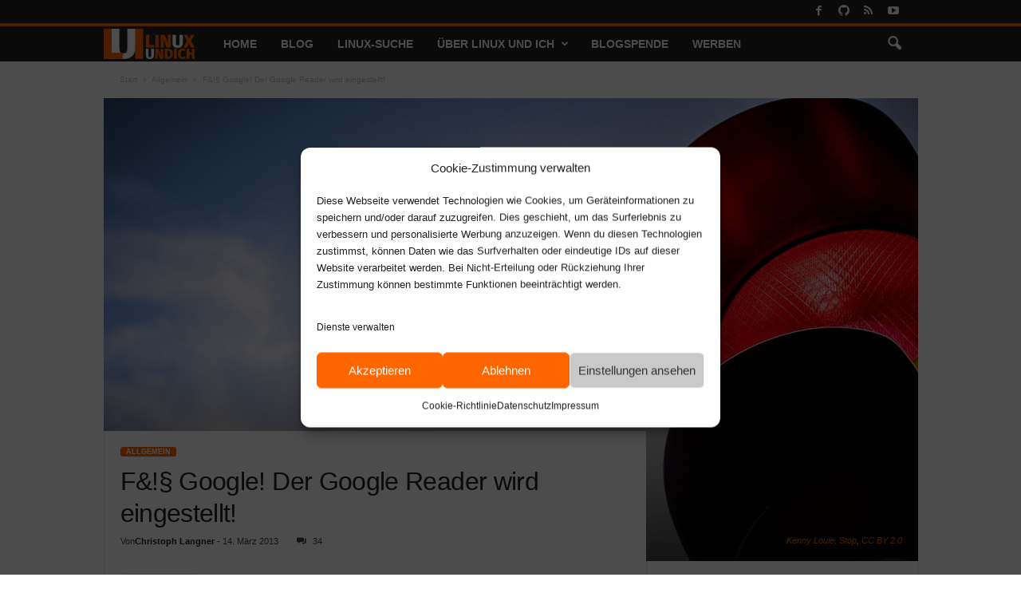

--- FILE ---
content_type: text/html; charset=UTF-8
request_url: https://linuxundich.de/allgemein/f%c2%a7-google-der-google-reader-wird-eingestellt/
body_size: 45152
content:
<!doctype html >
<!--[if IE 8]>    <html class="ie8" lang="de" prefix="og: https://ogp.me/ns# fb: http://ogp.me/ns/fb#"> <![endif]-->
<!--[if IE 9]>    <html class="ie9" lang="de" prefix="og: https://ogp.me/ns# fb: http://ogp.me/ns/fb#"> <![endif]-->
<!--[if gt IE 8]><!--> <html lang="de" prefix="og: https://ogp.me/ns# fb: http://ogp.me/ns/fb#"> <!--<![endif]-->
<head>
<title>F&amp;!§ Google! Der Google Reader wird eingestellt! &ndash; Linux und Ich</title>
<meta charset="UTF-8">
<meta name="viewport" content="width=device-width, initial-scale=1.0">
<link rel="pingback" href="https://linuxundich.de/xmlrpc.php">
<link rel="apple-touch-icon" sizes="76x76" href="/static/newsmag/lui-favicon-76.png"><link rel="apple-touch-icon" sizes="120x120" href="/static/newsmag/lui-favicon-120.png"><link rel="apple-touch-icon" sizes="152x152" href="/static/newsmag/lui-favicon-152.png"><link rel="apple-touch-icon" sizes="114x114" href="/static/newsmag/lui-favicon-114.png"><link rel="apple-touch-icon" sizes="144x144" href="/static/newsmag/lui-favicon-144.png">
<meta name="description" content="Entschuldigt bitte die einleitenden Worte, aber heute macht sich Google bei mir -- und wohl auch anderen -- Power-Usern so richtig beliebt. Erst kicken sie">
<meta name="robots" content="follow, index, max-snippet:-1, max-video-preview:-1, max-image-preview:large">
<link rel="canonical" href="https://linuxundich.de/allgemein/f%c2%a7-google-der-google-reader-wird-eingestellt/">
<meta property="og:locale" content="de_DE">
<meta property="og:type" content="article">
<meta property="og:title" content="F&amp;!§ Google! Der Google Reader wird eingestellt! &ndash; Linux und Ich">
<meta property="og:description" content="Entschuldigt bitte die einleitenden Worte, aber heute macht sich Google bei mir -- und wohl auch anderen -- Power-Usern so richtig beliebt. Erst kicken sie">
<meta property="og:url" content="https://linuxundich.de/allgemein/f%c2%a7-google-der-google-reader-wird-eingestellt/">
<meta property="og:site_name" content="Linux und Ich">
<meta property="article:publisher" content="https://www.facebook.com/linuxundich">
<meta property="article:tag" content="Google">
<meta property="article:tag" content="Google Reader">
<meta property="article:tag" content="Tiny Tiny RSS">
<meta property="article:section" content="Allgemein">
<meta property="og:updated_time" content="2025-03-13T12:27:42+01:00">
<meta property="fb:app_id" content="121440511273195">
<meta property="og:image" content="https://linuxundich.de/wp-content/uploads/2013/03/Red-Light-Kenny_Louie-Flickr-CC-BY-7519089196-1280x853.jpg">
<meta property="og:image:secure_url" content="https://linuxundich.de/wp-content/uploads/2013/03/Red-Light-Kenny_Louie-Flickr-CC-BY-7519089196-1280x853.jpg">
<meta property="og:image:width" content="640">
<meta property="og:image:height" content="427">
<meta property="og:image:alt" content="Rote Ampel">
<meta property="og:image:type" content="image/jpeg">
<meta property="article:published_time" content="2013-03-14T02:04:40+01:00">
<meta property="article:modified_time" content="2025-03-13T12:27:42+01:00">
<meta name="twitter:card" content="summary_large_image">
<meta name="twitter:title" content="F&amp;!§ Google! Der Google Reader wird eingestellt! &ndash; Linux und Ich">
<meta name="twitter:description" content="Entschuldigt bitte die einleitenden Worte, aber heute macht sich Google bei mir -- und wohl auch anderen -- Power-Usern so richtig beliebt. Erst kicken sie">
<meta name="twitter:site" content="@ChrisZwitschert">
<meta name="twitter:creator" content="@ChrisZwitschert">
<meta name="twitter:image" content="https://linuxundich.de/wp-content/uploads/2013/03/Red-Light-Kenny_Louie-Flickr-CC-BY-7519089196-1280x853.jpg">
<meta name="twitter:label1" content="Verfasst von">
<meta name="twitter:data1" content="Christoph Langner">
<meta name="twitter:label2" content="Lesedauer">
<meta name="twitter:data2" content="1 Minute">
<script type="application/ld+json" class="rank-math-schema">{"@context":"https://schema.org","@graph":[{"@type":["Person","Organization"],"@id":"https://linuxundich.de/#person","name":"Linux und Ich","sameAs":["https://www.facebook.com/linuxundich","https://twitter.com/ChrisZwitschert","https://social.anoxinon.de/@linuxundich","https://bsky.app/profile/linuxundich.de"],"logo":{"@type":"ImageObject","@id":"https://linuxundich.de/#logo","url":"https://linuxundich.de/wp-content/uploads/2025/04/lui-app-112.png","contentUrl":"https://linuxundich.de/wp-content/uploads/2025/04/lui-app-112.png","caption":"Linux und Ich","inLanguage":"de","width":"112","height":"112"},"image":{"@type":"ImageObject","@id":"https://linuxundich.de/#logo","url":"https://linuxundich.de/wp-content/uploads/2025/04/lui-app-112.png","contentUrl":"https://linuxundich.de/wp-content/uploads/2025/04/lui-app-112.png","caption":"Linux und Ich","inLanguage":"de","width":"112","height":"112"}},{"@type":"WebSite","@id":"https://linuxundich.de/#website","url":"https://linuxundich.de","name":"Linux und Ich","alternateName":"LUI","publisher":{"@id":"https://linuxundich.de/#person"},"inLanguage":"de"},{"@type":"ImageObject","@id":"https://linuxundich.de/wp-content/uploads/2013/03/Red-Light-Kenny_Louie-Flickr-CC-BY-7519089196.jpg","url":"https://linuxundich.de/wp-content/uploads/2013/03/Red-Light-Kenny_Louie-Flickr-CC-BY-7519089196.jpg","width":"2048","height":"1365","caption":"Rote Ampel","inLanguage":"de"},{"@type":"BreadcrumbList","@id":"https://linuxundich.de/allgemein/f%c2%a7-google-der-google-reader-wird-eingestellt/#breadcrumb","itemListElement":[{"@type":"ListItem","position":"1","item":{"@id":"https://linuxundich.de","name":"Startseite"}},{"@type":"ListItem","position":"2","item":{"@id":"https://linuxundich.de/category/allgemein/","name":"Allgemein"}},{"@type":"ListItem","position":"3","item":{"@id":"https://linuxundich.de/allgemein/f%c2%a7-google-der-google-reader-wird-eingestellt/","name":"F&#038;!\u00a7 Google! Der Google Reader wird eingestellt!"}}]},{"@type":"WebPage","@id":"https://linuxundich.de/allgemein/f%c2%a7-google-der-google-reader-wird-eingestellt/#webpage","url":"https://linuxundich.de/allgemein/f%c2%a7-google-der-google-reader-wird-eingestellt/","name":"F&amp;!\u00a7 Google! Der Google Reader wird eingestellt! &ndash; Linux und Ich","datePublished":"2013-03-14T02:04:40+01:00","dateModified":"2025-03-13T12:27:42+01:00","isPartOf":{"@id":"https://linuxundich.de/#website"},"primaryImageOfPage":{"@id":"https://linuxundich.de/wp-content/uploads/2013/03/Red-Light-Kenny_Louie-Flickr-CC-BY-7519089196.jpg"},"inLanguage":"de","breadcrumb":{"@id":"https://linuxundich.de/allgemein/f%c2%a7-google-der-google-reader-wird-eingestellt/#breadcrumb"}},{"@type":"Person","@id":"https://linuxundich.de/author/christoph/","name":"Christoph Langner","url":"https://linuxundich.de/author/christoph/","image":{"@type":"ImageObject","@id":"https://secure.gravatar.com/avatar/bfdcce836cb957bd9f9dc381db351d75?s=96&#038;r=x","url":"https://secure.gravatar.com/avatar/bfdcce836cb957bd9f9dc381db351d75?s=96&#038;r=x","caption":"Christoph Langner","inLanguage":"de"},"sameAs":["https://linuxundich.de"]},{"@type":"BlogPosting","headline":"F&amp;!\u00a7 Google! Der Google Reader wird eingestellt! &ndash; Linux und Ich","datePublished":"2013-03-14T02:04:40+01:00","dateModified":"2025-03-13T12:27:42+01:00","articleSection":"Allgemein","author":{"@id":"https://linuxundich.de/author/christoph/","name":"Christoph Langner"},"publisher":{"@id":"https://linuxundich.de/#person"},"description":"Entschuldigt bitte die einleitenden Worte, aber heute macht sich Google bei mir -- und wohl auch anderen -- Power-Usern so richtig beliebt. Erst kicken sie","name":"F&amp;!\u00a7 Google! Der Google Reader wird eingestellt! &ndash; Linux und Ich","@id":"https://linuxundich.de/allgemein/f%c2%a7-google-der-google-reader-wird-eingestellt/#richSnippet","isPartOf":{"@id":"https://linuxundich.de/allgemein/f%c2%a7-google-der-google-reader-wird-eingestellt/#webpage"},"image":{"@id":"https://linuxundich.de/wp-content/uploads/2013/03/Red-Light-Kenny_Louie-Flickr-CC-BY-7519089196.jpg"},"inLanguage":"de","mainEntityOfPage":{"@id":"https://linuxundich.de/allgemein/f%c2%a7-google-der-google-reader-wird-eingestellt/#webpage"}}]}</script>
<link rel="alternate" type="application/rss+xml" title="Linux und Ich &raquo; Feed" href="https://linuxundich.de/feed/">
<link rel="alternate" type="application/rss+xml" title="Linux und Ich &raquo; Kommentar-Feed" href="https://linuxundich.de/comments/feed/">
<link rel="alternate" type="application/rss+xml" title="Linux und Ich &raquo; F&#038;!§ Google! Der Google Reader wird eingestellt!-Kommentar-Feed" href="https://linuxundich.de/allgemein/f%c2%a7-google-der-google-reader-wird-eingestellt/feed/">
<link rel="alternate" title="oEmbed (JSON)" type="application/json+oembed" href="https://linuxundich.de/wp-json/oembed/1.0/embed?url=https%3A%2F%2Flinuxundich.de%2Fallgemein%2Ff%25c2%25a7-google-der-google-reader-wird-eingestellt%2F">
<link rel="alternate" title="oEmbed (XML)" type="text/xml+oembed" href="https://linuxundich.de/wp-json/oembed/1.0/embed?url=https%3A%2F%2Flinuxundich.de%2Fallgemein%2Ff%25c2%25a7-google-der-google-reader-wird-eingestellt%2F&#038;format=xml">
<style id='wp-img-auto-sizes-contain-inline-css'>img:is([sizes=auto i],[sizes^="auto," i]){contain-intrinsic-size:3000px 1500px}</style>
<style id='wp-emoji-styles-inline-css'>img.wp-smiley, img.emoji{display:inline !important;border:none !important;box-shadow:none !important;height:1em !important;width:1em !important;margin:0 0.07em !important;vertical-align:-0.1em !important;background:none !important;padding:0 !important;}</style>
<style id='wp-block-library-inline-css'>:root{--wp-block-synced-color:#7a00df;--wp-block-synced-color--rgb:122,0,223;--wp-bound-block-color:var(--wp-block-synced-color);--wp-editor-canvas-background:#ddd;--wp-admin-theme-color:#007cba;--wp-admin-theme-color--rgb:0,124,186;--wp-admin-theme-color-darker-10:#006ba1;--wp-admin-theme-color-darker-10--rgb:0,107,160.5;--wp-admin-theme-color-darker-20:#005a87;--wp-admin-theme-color-darker-20--rgb:0,90,135;--wp-admin-border-width-focus:2px}@media (min-resolution:192dpi){:root{--wp-admin-border-width-focus:1.5px}}.wp-element-button{cursor:pointer}:root .has-very-light-gray-background-color{background-color:#eee}:root .has-very-dark-gray-background-color{background-color:#313131}:root .has-very-light-gray-color{color:#eee}:root .has-very-dark-gray-color{color:#313131}:root .has-vivid-green-cyan-to-vivid-cyan-blue-gradient-background{background:linear-gradient(135deg,#00d084,#0693e3)}:root .has-purple-crush-gradient-background{background:linear-gradient(135deg,#34e2e4,#4721fb 50%,#ab1dfe)}:root .has-hazy-dawn-gradient-background{background:linear-gradient(135deg,#faaca8,#dad0ec)}:root .has-subdued-olive-gradient-background{background:linear-gradient(135deg,#fafae1,#67a671)}:root .has-atomic-cream-gradient-background{background:linear-gradient(135deg,#fdd79a,#004a59)}:root .has-nightshade-gradient-background{background:linear-gradient(135deg,#330968,#31cdcf)}:root .has-midnight-gradient-background{background:linear-gradient(135deg,#020381,#2874fc)}:root{--wp--preset--font-size--normal:16px;--wp--preset--font-size--huge:42px}.has-regular-font-size{font-size:1em}.has-larger-font-size{font-size:2.625em}.has-normal-font-size{font-size:var(--wp--preset--font-size--normal)}.has-huge-font-size{font-size:var(--wp--preset--font-size--huge)}.has-text-align-center{text-align:center}.has-text-align-left{text-align:left}.has-text-align-right{text-align:right}.has-fit-text{white-space:nowrap!important}#end-resizable-editor-section{display:none}.aligncenter{clear:both}.items-justified-left{justify-content:flex-start}.items-justified-center{justify-content:center}.items-justified-right{justify-content:flex-end}.items-justified-space-between{justify-content:space-between}.screen-reader-text{border:0;clip-path:inset(50%);height:1px;margin:-1px;overflow:hidden;padding:0;position:absolute;width:1px;word-wrap:normal!important}.screen-reader-text:focus{background-color:#ddd;clip-path:none;color:#444;display:block;font-size:1em;height:auto;left:5px;line-height:normal;padding:15px 23px 14px;text-decoration:none;top:5px;width:auto;z-index:100000}html :where(.has-border-color){border-style:solid}html :where([style*=border-top-color]){border-top-style:solid}html :where([style*=border-right-color]){border-right-style:solid}html :where([style*=border-bottom-color]){border-bottom-style:solid}html :where([style*=border-left-color]){border-left-style:solid}html :where([style*=border-width]){border-style:solid}html :where([style*=border-top-width]){border-top-style:solid}html :where([style*=border-right-width]){border-right-style:solid}html :where([style*=border-bottom-width]){border-bottom-style:solid}html :where([style*=border-left-width]){border-left-style:solid}html :where(img[class*=wp-image-]){height:auto;max-width:100%}:where(figure){margin:0 0 1em}html :where(.is-position-sticky){--wp-admin--admin-bar--position-offset:var(--wp-admin--admin-bar--height,0px)}@media screen and (max-width:600px){html :where(.is-position-sticky){--wp-admin--admin-bar--position-offset:0px}}</style><style id='wp-block-group-inline-css'>.wp-block-group{box-sizing:border-box}:where(.wp-block-group.wp-block-group-is-layout-constrained){position:relative}</style>
<link rel='stylesheet' id='wpzoom-social-icons-block-style-css' href='//linuxundich.de/wp-content/cache/wpfc-minified/qveeaite/e8880.css' media='all'>
<style id='global-styles-inline-css'>:root{--wp--preset--aspect-ratio--square:1;--wp--preset--aspect-ratio--4-3:4/3;--wp--preset--aspect-ratio--3-4:3/4;--wp--preset--aspect-ratio--3-2:3/2;--wp--preset--aspect-ratio--2-3:2/3;--wp--preset--aspect-ratio--16-9:16/9;--wp--preset--aspect-ratio--9-16:9/16;--wp--preset--color--black:#000000;--wp--preset--color--cyan-bluish-gray:#abb8c3;--wp--preset--color--white:#ffffff;--wp--preset--color--pale-pink:#f78da7;--wp--preset--color--vivid-red:#cf2e2e;--wp--preset--color--luminous-vivid-orange:#ff6900;--wp--preset--color--luminous-vivid-amber:#fcb900;--wp--preset--color--light-green-cyan:#7bdcb5;--wp--preset--color--vivid-green-cyan:#00d084;--wp--preset--color--pale-cyan-blue:#8ed1fc;--wp--preset--color--vivid-cyan-blue:#0693e3;--wp--preset--color--vivid-purple:#9b51e0;--wp--preset--gradient--vivid-cyan-blue-to-vivid-purple:linear-gradient(135deg,rgb(6,147,227) 0%,rgb(155,81,224) 100%);--wp--preset--gradient--light-green-cyan-to-vivid-green-cyan:linear-gradient(135deg,rgb(122,220,180) 0%,rgb(0,208,130) 100%);--wp--preset--gradient--luminous-vivid-amber-to-luminous-vivid-orange:linear-gradient(135deg,rgb(252,185,0) 0%,rgb(255,105,0) 100%);--wp--preset--gradient--luminous-vivid-orange-to-vivid-red:linear-gradient(135deg,rgb(255,105,0) 0%,rgb(207,46,46) 100%);--wp--preset--gradient--very-light-gray-to-cyan-bluish-gray:linear-gradient(135deg,rgb(238,238,238) 0%,rgb(169,184,195) 100%);--wp--preset--gradient--cool-to-warm-spectrum:linear-gradient(135deg,rgb(74,234,220) 0%,rgb(151,120,209) 20%,rgb(207,42,186) 40%,rgb(238,44,130) 60%,rgb(251,105,98) 80%,rgb(254,248,76) 100%);--wp--preset--gradient--blush-light-purple:linear-gradient(135deg,rgb(255,206,236) 0%,rgb(152,150,240) 100%);--wp--preset--gradient--blush-bordeaux:linear-gradient(135deg,rgb(254,205,165) 0%,rgb(254,45,45) 50%,rgb(107,0,62) 100%);--wp--preset--gradient--luminous-dusk:linear-gradient(135deg,rgb(255,203,112) 0%,rgb(199,81,192) 50%,rgb(65,88,208) 100%);--wp--preset--gradient--pale-ocean:linear-gradient(135deg,rgb(255,245,203) 0%,rgb(182,227,212) 50%,rgb(51,167,181) 100%);--wp--preset--gradient--electric-grass:linear-gradient(135deg,rgb(202,248,128) 0%,rgb(113,206,126) 100%);--wp--preset--gradient--midnight:linear-gradient(135deg,rgb(2,3,129) 0%,rgb(40,116,252) 100%);--wp--preset--font-size--small:10px;--wp--preset--font-size--medium:20px;--wp--preset--font-size--large:30px;--wp--preset--font-size--x-large:42px;--wp--preset--font-size--regular:14px;--wp--preset--font-size--larger:48px;--wp--preset--spacing--20:0.44rem;--wp--preset--spacing--30:0.67rem;--wp--preset--spacing--40:1rem;--wp--preset--spacing--50:1.5rem;--wp--preset--spacing--60:2.25rem;--wp--preset--spacing--70:3.38rem;--wp--preset--spacing--80:5.06rem;--wp--preset--shadow--natural:6px 6px 9px rgba(0, 0, 0, 0.2);--wp--preset--shadow--deep:12px 12px 50px rgba(0, 0, 0, 0.4);--wp--preset--shadow--sharp:6px 6px 0px rgba(0, 0, 0, 0.2);--wp--preset--shadow--outlined:6px 6px 0px -3px rgb(255, 255, 255), 6px 6px rgb(0, 0, 0);--wp--preset--shadow--crisp:6px 6px 0px rgb(0, 0, 0);}:where(.is-layout-flex){gap:0.5em;}:where(.is-layout-grid){gap:0.5em;}body .is-layout-flex{display:flex;}.is-layout-flex{flex-wrap:wrap;align-items:center;}.is-layout-flex > :is(*, div){margin:0;}body .is-layout-grid{display:grid;}.is-layout-grid > :is(*, div){margin:0;}:where(.wp-block-columns.is-layout-flex){gap:2em;}:where(.wp-block-columns.is-layout-grid){gap:2em;}:where(.wp-block-post-template.is-layout-flex){gap:1.25em;}:where(.wp-block-post-template.is-layout-grid){gap:1.25em;}.has-black-color{color:var(--wp--preset--color--black) !important;}.has-cyan-bluish-gray-color{color:var(--wp--preset--color--cyan-bluish-gray) !important;}.has-white-color{color:var(--wp--preset--color--white) !important;}.has-pale-pink-color{color:var(--wp--preset--color--pale-pink) !important;}.has-vivid-red-color{color:var(--wp--preset--color--vivid-red) !important;}.has-luminous-vivid-orange-color{color:var(--wp--preset--color--luminous-vivid-orange) !important;}.has-luminous-vivid-amber-color{color:var(--wp--preset--color--luminous-vivid-amber) !important;}.has-light-green-cyan-color{color:var(--wp--preset--color--light-green-cyan) !important;}.has-vivid-green-cyan-color{color:var(--wp--preset--color--vivid-green-cyan) !important;}.has-pale-cyan-blue-color{color:var(--wp--preset--color--pale-cyan-blue) !important;}.has-vivid-cyan-blue-color{color:var(--wp--preset--color--vivid-cyan-blue) !important;}.has-vivid-purple-color{color:var(--wp--preset--color--vivid-purple) !important;}.has-black-background-color{background-color:var(--wp--preset--color--black) !important;}.has-cyan-bluish-gray-background-color{background-color:var(--wp--preset--color--cyan-bluish-gray) !important;}.has-white-background-color{background-color:var(--wp--preset--color--white) !important;}.has-pale-pink-background-color{background-color:var(--wp--preset--color--pale-pink) !important;}.has-vivid-red-background-color{background-color:var(--wp--preset--color--vivid-red) !important;}.has-luminous-vivid-orange-background-color{background-color:var(--wp--preset--color--luminous-vivid-orange) !important;}.has-luminous-vivid-amber-background-color{background-color:var(--wp--preset--color--luminous-vivid-amber) !important;}.has-light-green-cyan-background-color{background-color:var(--wp--preset--color--light-green-cyan) !important;}.has-vivid-green-cyan-background-color{background-color:var(--wp--preset--color--vivid-green-cyan) !important;}.has-pale-cyan-blue-background-color{background-color:var(--wp--preset--color--pale-cyan-blue) !important;}.has-vivid-cyan-blue-background-color{background-color:var(--wp--preset--color--vivid-cyan-blue) !important;}.has-vivid-purple-background-color{background-color:var(--wp--preset--color--vivid-purple) !important;}.has-black-border-color{border-color:var(--wp--preset--color--black) !important;}.has-cyan-bluish-gray-border-color{border-color:var(--wp--preset--color--cyan-bluish-gray) !important;}.has-white-border-color{border-color:var(--wp--preset--color--white) !important;}.has-pale-pink-border-color{border-color:var(--wp--preset--color--pale-pink) !important;}.has-vivid-red-border-color{border-color:var(--wp--preset--color--vivid-red) !important;}.has-luminous-vivid-orange-border-color{border-color:var(--wp--preset--color--luminous-vivid-orange) !important;}.has-luminous-vivid-amber-border-color{border-color:var(--wp--preset--color--luminous-vivid-amber) !important;}.has-light-green-cyan-border-color{border-color:var(--wp--preset--color--light-green-cyan) !important;}.has-vivid-green-cyan-border-color{border-color:var(--wp--preset--color--vivid-green-cyan) !important;}.has-pale-cyan-blue-border-color{border-color:var(--wp--preset--color--pale-cyan-blue) !important;}.has-vivid-cyan-blue-border-color{border-color:var(--wp--preset--color--vivid-cyan-blue) !important;}.has-vivid-purple-border-color{border-color:var(--wp--preset--color--vivid-purple) !important;}.has-vivid-cyan-blue-to-vivid-purple-gradient-background{background:var(--wp--preset--gradient--vivid-cyan-blue-to-vivid-purple) !important;}.has-light-green-cyan-to-vivid-green-cyan-gradient-background{background:var(--wp--preset--gradient--light-green-cyan-to-vivid-green-cyan) !important;}.has-luminous-vivid-amber-to-luminous-vivid-orange-gradient-background{background:var(--wp--preset--gradient--luminous-vivid-amber-to-luminous-vivid-orange) !important;}.has-luminous-vivid-orange-to-vivid-red-gradient-background{background:var(--wp--preset--gradient--luminous-vivid-orange-to-vivid-red) !important;}.has-very-light-gray-to-cyan-bluish-gray-gradient-background{background:var(--wp--preset--gradient--very-light-gray-to-cyan-bluish-gray) !important;}.has-cool-to-warm-spectrum-gradient-background{background:var(--wp--preset--gradient--cool-to-warm-spectrum) !important;}.has-blush-light-purple-gradient-background{background:var(--wp--preset--gradient--blush-light-purple) !important;}.has-blush-bordeaux-gradient-background{background:var(--wp--preset--gradient--blush-bordeaux) !important;}.has-luminous-dusk-gradient-background{background:var(--wp--preset--gradient--luminous-dusk) !important;}.has-pale-ocean-gradient-background{background:var(--wp--preset--gradient--pale-ocean) !important;}.has-electric-grass-gradient-background{background:var(--wp--preset--gradient--electric-grass) !important;}.has-midnight-gradient-background{background:var(--wp--preset--gradient--midnight) !important;}.has-small-font-size{font-size:var(--wp--preset--font-size--small) !important;}.has-medium-font-size{font-size:var(--wp--preset--font-size--medium) !important;}.has-large-font-size{font-size:var(--wp--preset--font-size--large) !important;}.has-x-large-font-size{font-size:var(--wp--preset--font-size--x-large) !important;}</style>
<style id='core-block-supports-inline-css'>.wp-container-core-group-is-layout-ad2f72ca{flex-wrap:nowrap;}</style>
<style id='classic-theme-styles-inline-css'>.wp-block-button__link{color:#fff;background-color:#32373c;border-radius:9999px;box-shadow:none;text-decoration:none;padding:calc(.667em + 2px) calc(1.333em + 2px);font-size:1.125em}.wp-block-file__button{background:#32373c;color:#fff;text-decoration:none}</style>
<link rel='stylesheet' id='wpzoom-social-icons-socicon-css' href='//linuxundich.de/wp-content/cache/wpfc-minified/95k75q4d/e8880.css' media='all'>
<style>.recent-comments-list{list-style-type:none;padding-left:0;margin-left:0}.recent-comments-list>li{margin-bottom:.7em;display:block}.recent-comments-list .comment-date{font-size:.85em;opacity:.7}.recent-comments-list .comment-date a{text-decoration:none;border-bottom:none}.widget_recent_comments .recent-comments-list .comment-date{margin-top:2px}.recent-comments-list .comment-excerpt+.comment-date,.recent-comments-list .comment-post+.comment-date{display:block;margin-bottom:1px}.recent-comments-list.with-avatars .comment-wrap{position:relative}.recent-comments-list.with-avatars .comment-avatar{position:absolute;left:0;top:4px}.recent-comments-list.with-avatars,.recent-comments-list.with-avatars .recent-comment{list-style:none;padding-left:0;margin-left:0}.recent-comment::before{position:relative;vertical-align:top;display:inline-block}.recent-comment .comment-wrap{display:inline-block}.recent-comments-list.with-avatars .recent-comment::before{content:''!important;text-indent:0;padding:0;margin:0}</style>
<style>.toc-accordion-header{display:flex;align-items:center;width:100%;background:#f7f7f7;color:#222;padding:10px 16px;font-size:1.1em;border:1px solid #ddd;border-radius:4px;cursor:pointer;text-align:left;margin-bottom:0;transition:background 0.2s;gap:8px;}
.toc-accordion-header[aria-expanded="true"]{background:#e2e2e2;}
.toc-arrow{font-size:1.2em;display:inline-block;width:1.5em;text-align:center;transition:transform 0.2s;}
.toc-title-text{flex:1;}
#rank-math-toc nav{margin-top:0;border-top:none;}</style>
<style>.video-wrapped{background:black no-repeat center center;background-size:cover;color:white;overflow:hidden;position:relative;cursor:pointer;max-width:100%;margin:auto;}
.video-wrapped-clicked{background:transparent;background-image:none !important;}
.video-wrapped .video-wrapped-nojs{padding:20px;cursor:auto;}
.video-wrapped .video-wrapped-play{text-align:center;font-size:30px;padding-top:20px;position:relative;left:0;right:0;margin-top:30%;cursor:pointer;text-shadow:1px 1px 3px black;}
.video-wrapped .video-wrapped-play span{background:rgba(0, 0, 0, .3);box-shadow:0 0 4px rgba(0, 0, 0, 0.3);}
.video-wrapped.video-wrapped-video .video-wrapped-play:before{content:'';position:absolute;width:80px;height:50px;margin-left:-40px;left:50%;top:-35px;background:black;border-radius:5px;}
.video-wrapped.video-wrapped-video:hover .video-wrapped-play:before{box-shadow:0 0 5px rgba(0, 0, 0, .3);}
.video-wrapped.video-wrapped-yt .video-wrapped-play:before{background:rgb(185, 0, 0);}
.video-wrapped.video-wrapped-vimeo .video-wrapped-play:before{background:#08c;}
.video-wrapped.video-wrapped-video .video-wrapped-play:after{content:'';border-style:solid;border-width:17px 0 17px 35px;border-color:transparent transparent transparent white;position:absolute;width:0;height:0;margin-left:-15px;left:50%;top:-27px;}
.video-wrapped .video-wrapped-play .small{font-size:50%;}</style>
<style>.cmplz-video.cmplz-iframe-styles{background-color:transparent}.cmplz-video.cmplz-hidden{visibility:hidden !important}.cmplz-blocked-content-notice{display:none}.cmplz-placeholder-parent{height:inherit}.cmplz-optin .cmplz-blocked-content-container .cmplz-blocked-content-notice,.cmplz-optin .cmplz-wp-video .cmplz-blocked-content-notice,.cmplz-optout .cmplz-blocked-content-container .cmplz-blocked-content-notice,.cmplz-optout .cmplz-wp-video .cmplz-blocked-content-notice{display:block}.cmplz-blocked-content-container,.cmplz-wp-video{animation-name:cmplz-fadein;animation-duration:600ms;background:#FFF;border:0;border-radius:3px;box-shadow:0 0 1px 0 rgba(0,0,0,0.5),0 1px 10px 0 rgba(0,0,0,0.15);display:flex;justify-content:center;align-items:center;background-repeat:no-repeat !important;background-size:cover !important;height:inherit;position:relative}.cmplz-blocked-content-container.gmw-map-cover,.cmplz-wp-video.gmw-map-cover{max-height:100%;position:absolute}.cmplz-blocked-content-container.cmplz-video-placeholder,.cmplz-wp-video.cmplz-video-placeholder{padding-bottom:initial}.cmplz-blocked-content-container iframe,.cmplz-wp-video iframe{visibility:hidden;max-height:100%;border:0 !important}.cmplz-blocked-content-container .cmplz-custom-accept-btn,.cmplz-wp-video .cmplz-custom-accept-btn{white-space:normal;text-transform:initial;cursor:pointer;position:absolute !important;width:100%;top:50%;left:50%;transform:translate(-50%,-50%);max-width:200px;font-size:14px;padding:10px;background-color:rgba(0,0,0,0.5);color:#fff;text-align:center;z-index:98;line-height:23px}.cmplz-blocked-content-container .cmplz-custom-accept-btn:focus,.cmplz-wp-video .cmplz-custom-accept-btn:focus{border:1px dotted #cecece}.cmplz-blocked-content-container .cmplz-blocked-content-notice,.cmplz-wp-video .cmplz-blocked-content-notice{white-space:normal;text-transform:initial;position:absolute !important;width:100%;top:50%;left:50%;transform:translate(-50%,-50%);max-width:300px;font-size:14px;padding:10px;background-color:rgba(0,0,0,0.5);color:#fff;text-align:center;z-index:98;line-height:23px}.cmplz-blocked-content-container .cmplz-blocked-content-notice .cmplz-links,.cmplz-wp-video .cmplz-blocked-content-notice .cmplz-links{display:block;margin-bottom:10px}.cmplz-blocked-content-container .cmplz-blocked-content-notice .cmplz-links a,.cmplz-wp-video .cmplz-blocked-content-notice .cmplz-links a{color:#fff}.cmplz-blocked-content-container .cmplz-blocked-content-notice .cmplz-blocked-content-notice-body,.cmplz-wp-video .cmplz-blocked-content-notice .cmplz-blocked-content-notice-body{display:block}.cmplz-blocked-content-container div div{display:none}.cmplz-wp-video .cmplz-placeholder-element{width:100%;height:inherit}@keyframes cmplz-fadein{from{opacity:0}to{opacity:1}}</style>
<style>.torro-element-wrap{margin-bottom:2em}.torro-element-label{margin-bottom:.5em}.torro-toggle input[type=radio]+label,.torro-toggle input[type=checkbox]+label{display:inline-block}.torro-pager{display:block;clear:both}.torro-pager .next,.torro-pager .prev{display:inline-block}.torro-pager .prev>button{float:left}.torro-pager .next>button{float:right}.torro-required-indicator{font-weight:700}.torro-element-wrap input[type=radio][aria-invalid=true],.torro-element-wrap input[type=range][aria-invalid=true],.torro-element-wrap input[type=date][aria-invalid=true],.torro-element-wrap input[type=month][aria-invalid=true],.torro-element-wrap input[type=week][aria-invalid=true],.torro-element-wrap input[type=time][aria-invalid=true],.torro-element-wrap input[type=datetime][aria-invalid=true],.torro-element-wrap input[type=datetime-local][aria-invalid=true],.torro-element-wrap input[type=color][aria-invalid=true],.torro-element-wrap input[type=checkbox][aria-invalid=true],.torro-element-wrap input[type=text][aria-invalid=true],.torro-element-wrap input[type=email][aria-invalid=true],.torro-element-wrap input[type=url][aria-invalid=true],.torro-element-wrap input[type=password][aria-invalid=true],.torro-element-wrap input[type=search][aria-invalid=true],.torro-element-wrap input[type=number][aria-invalid=true],.torro-element-wrap input[type=tel][aria-invalid=true],.torro-element-wrap select[aria-invalid=true],.torro-element-wrap textarea[aria-invalid=true]{border-color:#dc3232}.torro-element-errors{color:#dc3232}.torro-notice{padding:.5em 1em;margin-bottom:2em;background-color:#fff;box-shadow:0 1px 1px 0 rgba(0,0,0,.1);border-left:4px solid #fff}.torro-notice.torro-success-notice{background-color:#d4ffd8;border-left-color:#46b450}.torro-notice.torro-info-notice{background-color:#d1f4ff;border-left-color:#00a0d2}.torro-notice.torro-warning-notice{background-color:#fff3d2;border-left-color:#ffb900}.torro-notice.torro-error-notice{background-color:#ffdcdc;border-left-color:#dc3232}.torro-notice>p:last-child,.torro-notice>ul:last-child{margin-bottom:0}.torro-evaluations-results{padding:2em;margin:0 0 2em;border:1px solid #ccc}.torro-evaluations-results .torro-evaluations-subcontent,.torro-evaluations-results .torro-evaluations-subtabs{position:relative;-webkit-box-sizing:border-box;-moz-box-sizing:border-box;box-sizing:border-box;display:block;min-height:1px;margin:0}.torro-evaluations-results .torro-evaluations-subtabs{border-bottom:1px solid #eee}.torro-evaluations-results .torro-evaluations-subtab{display:inline-block;padding:11px 12px}.torro-evaluations-results .torro-evaluations-subtab[aria-selected=true]{color:#555;font-weight:700;text-decoration:none}#torro-email-wrap,.torro-evaluations-results .torro-evaluations-subtab-panel[aria-hidden=true]{display:none}</style>
<style>.entry-content ul li.zoom-social-icons-list, .zoom-social-icons-list{list-style-type:none !important;}
.zoom-social_icons-list__item{margin:0 0 10px;}
.zoom-social_icons-list__label{margin-left:4px;}
.zoom-social-icons-list--no-labels .zoom-social_icons-list__item{display:inline-block;margin:4px;border:none;}
.zoom-social-icons-list .socicon, .zoom-social-icons-list .dashicons, .zoom-social-icons-list .genericon, .zoom-social-icons-list .academicons, .zoom-social-icons-list .fa{padding:8px;-moz-box-sizing:content-box;-webkit-box-sizing:content-box;box-sizing:content-box;-moz-transition:opacity .2s;-webkit-transition:opacity .2s;transition:opacity .2s;top:0px;vertical-align:middle;width:1em;height:1em;line-height:1em;font-size:1.2em;}
.zoom-social-icons-list--with-canvas .socicon, .zoom-social-icons-list--with-canvas .dashicons, .zoom-social-icons-list--with-canvas .genericon, .zoom-social-icons-list--with-canvas .academicons, .zoom-social-icons-list--with-canvas .fa{color:#ffffff;}
.zoom-social-icons-list--without-canvas .socicon, .zoom-social-icons-list--without-canvas .dashicons, .zoom-social-icons-list--without-canvas .genericon, .zoom-social-icons-list--without-canvas .academicons, .zoom-social-icons-list--without-canvas .fa{background:none;}
.widget .zoom-social-icons-list--without-canvas{margin-left:-8px;margin-top:-4px;}
.widget .zoom-social-icons-list--no-labels.zoom-social-icons-list--without-canvas{margin-left:-14px;margin-top:-8px;}
.zoom-social-icons-list--rounded .socicon, .zoom-social-icons-list--rounded .genericon, .zoom-social-icons-list--rounded .academicons, .zoom-social-icons-list--rounded .dashicons, .zoom-social-icons-list--rounded .fa{-moz-border-radius:3px;-webkit-border-radius:3px;border-radius:3px;text-align:center;text-decoration:none;}
.zoom-social_icons-list__link{text-align:center;text-decoration:none !important;transition:all 0.2s ease;}
.zoom-social_icons-list__link:hover{opacity:.9;border:none;text-decoration:none;box-shadow:none !important;}
.zoom-social-icons-list--round .socicon, .zoom-social-icons-list--round .genericon, .zoom-social-icons-list--round .academicons, .zoom-social-icons-list--round .dashicons, .zoom-social-icons-list--round .fa{-moz-border-radius:100px;-webkit-border-radius:100px;border-radius:100px;}
.zoom-social-icons-list{margin:0;padding:0;}
.elementor-widget-wp-widget-zoom-social-icons-widget .zoom-social-icons-list--align-left, .zoom-social-icons-shortcode .zoom-social-icons-list--align-left, .zoom-social-icons-widget .zoom-social-icons-list--align-left{text-align:left;}
.elementor-widget-wp-widget-zoom-social-icons-widget .zoom-social-icons-list--align-right, .zoom-social-icons-shortcode .zoom-social-icons-list--align-right, .zoom-social-icons-widget .zoom-social-icons-list--align-right{text-align:right;}
.elementor-widget-wp-widget-zoom-social-icons-widget .zoom-social-icons-list--align-center, .zoom-social-icons-shortcode .zoom-social-icons-list--align-center, .zoom-social-icons-widget .zoom-social-icons-list--align-center{text-align:center;}
.screen-reader-text{border:0;clip:rect(1px, 1px, 1px, 1px);clip-path:inset(50%);height:1px;margin:-1px;overflow:hidden;padding:0;position:absolute ! important;width:1px;word-wrap:normal ! important;}</style>
<link rel='stylesheet' id='wpdiscuz-frontend-css-css' href='//linuxundich.de/wp-content/cache/wpfc-minified/86sfm6v5/e887z.css' media='all'>
<style id='wpdiscuz-frontend-css-inline-css'>#wpdcom .wpd-blog-administrator .wpd-comment-label{color:#ffffff;background-color:#FF6600;border:none}#wpdcom .wpd-blog-administrator .wpd-comment-author, #wpdcom .wpd-blog-administrator .wpd-comment-author a{color:#FF6600}#wpdcom.wpd-layout-1 .wpd-comment .wpd-blog-administrator .wpd-avatar img{border-color:#FF6600}#wpdcom.wpd-layout-2 .wpd-comment.wpd-reply .wpd-comment-wrap.wpd-blog-administrator{border-left:3px solid #FF6600}#wpdcom.wpd-layout-2 .wpd-comment .wpd-blog-administrator .wpd-avatar img{border-bottom-color:#FF6600}#wpdcom.wpd-layout-3 .wpd-blog-administrator .wpd-comment-subheader{border-top:1px dashed #FF6600}#wpdcom.wpd-layout-3 .wpd-reply .wpd-blog-administrator .wpd-comment-right{border-left:1px solid #FF6600}#wpdcom .wpd-blog-editor .wpd-comment-label{color:#ffffff;background-color:#FF6600;border:none}#wpdcom .wpd-blog-editor .wpd-comment-author, #wpdcom .wpd-blog-editor .wpd-comment-author a{color:#FF6600}#wpdcom.wpd-layout-1 .wpd-comment .wpd-blog-editor .wpd-avatar img{border-color:#FF6600}#wpdcom.wpd-layout-2 .wpd-comment.wpd-reply .wpd-comment-wrap.wpd-blog-editor{border-left:3px solid #FF6600}#wpdcom.wpd-layout-2 .wpd-comment .wpd-blog-editor .wpd-avatar img{border-bottom-color:#FF6600}#wpdcom.wpd-layout-3 .wpd-blog-editor .wpd-comment-subheader{border-top:1px dashed #FF6600}#wpdcom.wpd-layout-3 .wpd-reply .wpd-blog-editor .wpd-comment-right{border-left:1px solid #FF6600}#wpdcom .wpd-blog-author .wpd-comment-label{color:#ffffff;background-color:#FF6600;border:none}#wpdcom .wpd-blog-author .wpd-comment-author, #wpdcom .wpd-blog-author .wpd-comment-author a{color:#FF6600}#wpdcom.wpd-layout-1 .wpd-comment .wpd-blog-author .wpd-avatar img{border-color:#FF6600}#wpdcom.wpd-layout-2 .wpd-comment .wpd-blog-author .wpd-avatar img{border-bottom-color:#FF6600}#wpdcom.wpd-layout-3 .wpd-blog-author .wpd-comment-subheader{border-top:1px dashed #FF6600}#wpdcom.wpd-layout-3 .wpd-reply .wpd-blog-author .wpd-comment-right{border-left:1px solid #FF6600}#wpdcom .wpd-blog-contributor .wpd-comment-label{color:#ffffff;background-color:#FF6600;border:none}#wpdcom .wpd-blog-contributor .wpd-comment-author, #wpdcom .wpd-blog-contributor .wpd-comment-author a{color:#FF6600}#wpdcom.wpd-layout-1 .wpd-comment .wpd-blog-contributor .wpd-avatar img{border-color:#FF6600}#wpdcom.wpd-layout-2 .wpd-comment .wpd-blog-contributor .wpd-avatar img{border-bottom-color:#FF6600}#wpdcom.wpd-layout-3 .wpd-blog-contributor .wpd-comment-subheader{border-top:1px dashed #FF6600}#wpdcom.wpd-layout-3 .wpd-reply .wpd-blog-contributor .wpd-comment-right{border-left:1px solid #FF6600}#wpdcom .wpd-blog-subscriber .wpd-comment-label{color:#ffffff;background-color:#FF6600;border:none}#wpdcom .wpd-blog-subscriber .wpd-comment-author, #wpdcom .wpd-blog-subscriber .wpd-comment-author a{color:#FF6600}#wpdcom.wpd-layout-2 .wpd-comment .wpd-blog-subscriber .wpd-avatar img{border-bottom-color:#FF6600}#wpdcom.wpd-layout-3 .wpd-blog-subscriber .wpd-comment-subheader{border-top:1px dashed #FF6600}#wpdcom .wpd-blog-premium_subscriber .wpd-comment-label{color:#ffffff;background-color:#FF6600;border:none}#wpdcom .wpd-blog-premium_subscriber .wpd-comment-author, #wpdcom .wpd-blog-premium_subscriber .wpd-comment-author a{color:#FF6600}#wpdcom.wpd-layout-1 .wpd-comment .wpd-blog-premium_subscriber .wpd-avatar img{border-color:#FF6600}#wpdcom.wpd-layout-2 .wpd-comment .wpd-blog-premium_subscriber .wpd-avatar img{border-bottom-color:#FF6600}#wpdcom.wpd-layout-3 .wpd-blog-premium_subscriber .wpd-comment-subheader{border-top:1px dashed #FF6600}#wpdcom.wpd-layout-3 .wpd-reply .wpd-blog-premium_subscriber .wpd-comment-right{border-left:1px solid #FF6600}#wpdcom .wpd-blog-bbp_keymaster .wpd-comment-label{color:#ffffff;background-color:#FF6600;border:none}#wpdcom .wpd-blog-bbp_keymaster .wpd-comment-author, #wpdcom .wpd-blog-bbp_keymaster .wpd-comment-author a{color:#FF6600}#wpdcom.wpd-layout-1 .wpd-comment .wpd-blog-bbp_keymaster .wpd-avatar img{border-color:#FF6600}#wpdcom.wpd-layout-2 .wpd-comment .wpd-blog-bbp_keymaster .wpd-avatar img{border-bottom-color:#FF6600}#wpdcom.wpd-layout-3 .wpd-blog-bbp_keymaster .wpd-comment-subheader{border-top:1px dashed #FF6600}#wpdcom.wpd-layout-3 .wpd-reply .wpd-blog-bbp_keymaster .wpd-comment-right{border-left:1px solid #FF6600}#wpdcom .wpd-blog-bbp_spectator .wpd-comment-label{color:#ffffff;background-color:#FF6600;border:none}#wpdcom .wpd-blog-bbp_spectator .wpd-comment-author, #wpdcom .wpd-blog-bbp_spectator .wpd-comment-author a{color:#FF6600}#wpdcom.wpd-layout-1 .wpd-comment .wpd-blog-bbp_spectator .wpd-avatar img{border-color:#FF6600}#wpdcom.wpd-layout-2 .wpd-comment .wpd-blog-bbp_spectator .wpd-avatar img{border-bottom-color:#FF6600}#wpdcom.wpd-layout-3 .wpd-blog-bbp_spectator .wpd-comment-subheader{border-top:1px dashed #FF6600}#wpdcom.wpd-layout-3 .wpd-reply .wpd-blog-bbp_spectator .wpd-comment-right{border-left:1px solid #FF6600}#wpdcom .wpd-blog-bbp_blocked .wpd-comment-label{color:#ffffff;background-color:#FF6600;border:none}#wpdcom .wpd-blog-bbp_blocked .wpd-comment-author, #wpdcom .wpd-blog-bbp_blocked .wpd-comment-author a{color:#FF6600}#wpdcom.wpd-layout-1 .wpd-comment .wpd-blog-bbp_blocked .wpd-avatar img{border-color:#FF6600}#wpdcom.wpd-layout-2 .wpd-comment .wpd-blog-bbp_blocked .wpd-avatar img{border-bottom-color:#FF6600}#wpdcom.wpd-layout-3 .wpd-blog-bbp_blocked .wpd-comment-subheader{border-top:1px dashed #FF6600}#wpdcom.wpd-layout-3 .wpd-reply .wpd-blog-bbp_blocked .wpd-comment-right{border-left:1px solid #FF6600}#wpdcom .wpd-blog-bbp_moderator .wpd-comment-label{color:#ffffff;background-color:#FF6600;border:none}#wpdcom .wpd-blog-bbp_moderator .wpd-comment-author, #wpdcom .wpd-blog-bbp_moderator .wpd-comment-author a{color:#FF6600}#wpdcom.wpd-layout-1 .wpd-comment .wpd-blog-bbp_moderator .wpd-avatar img{border-color:#FF6600}#wpdcom.wpd-layout-2 .wpd-comment .wpd-blog-bbp_moderator .wpd-avatar img{border-bottom-color:#FF6600}#wpdcom.wpd-layout-3 .wpd-blog-bbp_moderator .wpd-comment-subheader{border-top:1px dashed #FF6600}#wpdcom.wpd-layout-3 .wpd-reply .wpd-blog-bbp_moderator .wpd-comment-right{border-left:1px solid #FF6600}#wpdcom .wpd-blog-bbp_participant .wpd-comment-label{color:#ffffff;background-color:#FF6600;border:none}#wpdcom .wpd-blog-bbp_participant .wpd-comment-author, #wpdcom .wpd-blog-bbp_participant .wpd-comment-author a{color:#FF6600}#wpdcom.wpd-layout-1 .wpd-comment .wpd-blog-bbp_participant .wpd-avatar img{border-color:#FF6600}#wpdcom.wpd-layout-2 .wpd-comment .wpd-blog-bbp_participant .wpd-avatar img{border-bottom-color:#FF6600}#wpdcom.wpd-layout-3 .wpd-blog-bbp_participant .wpd-comment-subheader{border-top:1px dashed #FF6600}#wpdcom.wpd-layout-3 .wpd-reply .wpd-blog-bbp_participant .wpd-comment-right{border-left:1px solid #FF6600}#wpdcom .wpd-blog-ap_participant .wpd-comment-label{color:#ffffff;background-color:#FF6600;border:none}#wpdcom .wpd-blog-ap_participant .wpd-comment-author, #wpdcom .wpd-blog-ap_participant .wpd-comment-author a{color:#FF6600}#wpdcom.wpd-layout-1 .wpd-comment .wpd-blog-ap_participant .wpd-avatar img{border-color:#FF6600}#wpdcom.wpd-layout-2 .wpd-comment .wpd-blog-ap_participant .wpd-avatar img{border-bottom-color:#FF6600}#wpdcom.wpd-layout-3 .wpd-blog-ap_participant .wpd-comment-subheader{border-top:1px dashed #FF6600}#wpdcom.wpd-layout-3 .wpd-reply .wpd-blog-ap_participant .wpd-comment-right{border-left:1px solid #FF6600}#wpdcom .wpd-blog-ap_editor .wpd-comment-label{color:#ffffff;background-color:#FF6600;border:none}#wpdcom .wpd-blog-ap_editor .wpd-comment-author, #wpdcom .wpd-blog-ap_editor .wpd-comment-author a{color:#FF6600}#wpdcom.wpd-layout-1 .wpd-comment .wpd-blog-ap_editor .wpd-avatar img{border-color:#FF6600}#wpdcom.wpd-layout-2 .wpd-comment .wpd-blog-ap_editor .wpd-avatar img{border-bottom-color:#FF6600}#wpdcom.wpd-layout-3 .wpd-blog-ap_editor .wpd-comment-subheader{border-top:1px dashed #FF6600}#wpdcom.wpd-layout-3 .wpd-reply .wpd-blog-ap_editor .wpd-comment-right{border-left:1px solid #FF6600}#wpdcom .wpd-blog-ap_moderator .wpd-comment-label{color:#ffffff;background-color:#FF6600;border:none}#wpdcom .wpd-blog-ap_moderator .wpd-comment-author, #wpdcom .wpd-blog-ap_moderator .wpd-comment-author a{color:#FF6600}#wpdcom.wpd-layout-1 .wpd-comment .wpd-blog-ap_moderator .wpd-avatar img{border-color:#FF6600}#wpdcom.wpd-layout-2 .wpd-comment .wpd-blog-ap_moderator .wpd-avatar img{border-bottom-color:#FF6600}#wpdcom.wpd-layout-3 .wpd-blog-ap_moderator .wpd-comment-subheader{border-top:1px dashed #FF6600}#wpdcom.wpd-layout-3 .wpd-reply .wpd-blog-ap_moderator .wpd-comment-right{border-left:1px solid #FF6600}#wpdcom .wpd-blog-post_author .wpd-comment-label{color:#ffffff;background-color:#FF6600;border:none}#wpdcom .wpd-blog-post_author .wpd-comment-author, #wpdcom .wpd-blog-post_author .wpd-comment-author a{color:#FF6600}#wpdcom .wpd-blog-post_author .wpd-avatar img{border-color:#FF6600}#wpdcom.wpd-layout-1 .wpd-comment .wpd-blog-post_author .wpd-avatar img{border-color:#FF6600}#wpdcom.wpd-layout-2 .wpd-comment.wpd-reply .wpd-comment-wrap.wpd-blog-post_author{border-left:3px solid #FF6600}#wpdcom.wpd-layout-2 .wpd-comment .wpd-blog-post_author .wpd-avatar img{border-bottom-color:#FF6600}#wpdcom.wpd-layout-3 .wpd-blog-post_author .wpd-comment-subheader{border-top:1px dashed #FF6600}#wpdcom.wpd-layout-3 .wpd-reply .wpd-blog-post_author .wpd-comment-right{border-left:1px solid #FF6600}#wpdcom .wpd-blog-guest .wpd-comment-label{color:#ffffff;background-color:#FF6600;border:none}#wpdcom .wpd-blog-guest .wpd-comment-author, #wpdcom .wpd-blog-guest .wpd-comment-author a{color:#FF6600}#wpdcom.wpd-layout-3 .wpd-blog-guest .wpd-comment-subheader{border-top:1px dashed #FF6600}#comments, #respond, .comments-area, #wpdcom{}#wpdcom .ql-editor > *{color:#777777}#wpdcom .ql-editor::before{}#wpdcom .ql-toolbar{border:1px solid #DDDDDD;border-top:none}#wpdcom .ql-container{border:1px solid #DDDDDD;border-bottom:none}#wpdcom .wpd-form-row .wpdiscuz-item input[type="text"], #wpdcom .wpd-form-row .wpdiscuz-item input[type="email"], #wpdcom .wpd-form-row .wpdiscuz-item input[type="url"], #wpdcom .wpd-form-row .wpdiscuz-item input[type="color"], #wpdcom .wpd-form-row .wpdiscuz-item input[type="date"], #wpdcom .wpd-form-row .wpdiscuz-item input[type="datetime"], #wpdcom .wpd-form-row .wpdiscuz-item input[type="datetime-local"], #wpdcom .wpd-form-row .wpdiscuz-item input[type="month"], #wpdcom .wpd-form-row .wpdiscuz-item input[type="number"], #wpdcom .wpd-form-row .wpdiscuz-item input[type="time"], #wpdcom textarea, #wpdcom select{border:1px solid #DDDDDD;color:#777777}#wpdcom .wpd-form-row .wpdiscuz-item textarea{border:1px solid #DDDDDD}#wpdcom input::placeholder, #wpdcom textarea::placeholder, #wpdcom input::-moz-placeholder, #wpdcom textarea::-webkit-input-placeholder{}#wpdcom .wpd-comment-text{color:#777777}#wpdcom .wpd-thread-head .wpd-thread-info{border-bottom:2px solid #FF6600}#wpdcom .wpd-thread-head .wpd-thread-info.wpd-reviews-tab svg{fill:#FF6600}#wpdcom .wpd-thread-head .wpdiscuz-user-settings{border-bottom:2px solid #FF6600}#wpdcom .wpd-thread-head .wpdiscuz-user-settings:hover{color:#FF6600}#wpdcom .wpd-comment .wpd-follow-link:hover{color:#FF6600}#wpdcom .wpd-comment-status .wpd-sticky{color:#FF6600}#wpdcom .wpd-thread-filter .wpdf-active{color:#FF6600;border-bottom-color:#FF6600}#wpdcom .wpd-comment-info-bar{border:1px dashed #ff8533;background:#fff0e6}#wpdcom .wpd-comment-info-bar .wpd-current-view i{color:#FF6600}#wpdcom .wpd-filter-view-all:hover{background:#FF6600}#wpdcom .wpdiscuz-item .wpdiscuz-rating > label{color:#DDDDDD}#wpdcom .wpdiscuz-item .wpdiscuz-rating:not(:checked) > label:hover, .wpdiscuz-rating:not(:checked) > label:hover ~ label{}#wpdcom .wpdiscuz-item .wpdiscuz-rating > input ~ label:hover, #wpdcom .wpdiscuz-item .wpdiscuz-rating > input:not(:checked) ~ label:hover ~ label, #wpdcom .wpdiscuz-item .wpdiscuz-rating > input:not(:checked) ~ label:hover ~ label{color:#FFED85}#wpdcom .wpdiscuz-item .wpdiscuz-rating > input:checked ~ label:hover, #wpdcom .wpdiscuz-item .wpdiscuz-rating > input:checked ~ label:hover, #wpdcom .wpdiscuz-item .wpdiscuz-rating > label:hover ~ input:checked ~ label, #wpdcom .wpdiscuz-item .wpdiscuz-rating > input:checked + label:hover ~ label, #wpdcom .wpdiscuz-item .wpdiscuz-rating > input:checked ~ label:hover ~ label, .wpd-custom-field .wcf-active-star, #wpdcom .wpdiscuz-item .wpdiscuz-rating > input:checked ~ label{color:#FFD700}#wpd-post-rating .wpd-rating-wrap .wpd-rating-stars svg .wpd-star{fill:#DDDDDD}#wpd-post-rating .wpd-rating-wrap .wpd-rating-stars svg .wpd-active{fill:#FFD700}#wpd-post-rating .wpd-rating-wrap .wpd-rate-starts svg .wpd-star{fill:#DDDDDD}#wpd-post-rating .wpd-rating-wrap .wpd-rate-starts:hover svg .wpd-star{fill:#FFED85}#wpd-post-rating.wpd-not-rated .wpd-rating-wrap .wpd-rate-starts svg:hover ~ svg .wpd-star{fill:#DDDDDD}.wpdiscuz-post-rating-wrap .wpd-rating .wpd-rating-wrap .wpd-rating-stars svg .wpd-star{fill:#DDDDDD}.wpdiscuz-post-rating-wrap .wpd-rating .wpd-rating-wrap .wpd-rating-stars svg .wpd-active{fill:#FFD700}#wpdcom .wpd-comment .wpd-follow-active{color:#ff7a00}#wpdcom .page-numbers{color:#555;border:#555 1px solid}#wpdcom span.current{background:#555}#wpdcom.wpd-layout-1 .wpd-new-loaded-comment > .wpd-comment-wrap > .wpd-comment-right{background:#FFFAD6}#wpdcom.wpd-layout-2 .wpd-new-loaded-comment.wpd-comment > .wpd-comment-wrap > .wpd-comment-right{background:#FFFAD6}#wpdcom.wpd-layout-2 .wpd-new-loaded-comment.wpd-comment.wpd-reply > .wpd-comment-wrap > .wpd-comment-right{background:transparent}#wpdcom.wpd-layout-2 .wpd-new-loaded-comment.wpd-comment.wpd-reply > .wpd-comment-wrap{background:#FFFAD6}#wpdcom.wpd-layout-3 .wpd-new-loaded-comment.wpd-comment > .wpd-comment-wrap > .wpd-comment-right{background:#FFFAD6}#wpdcom .wpd-follow:hover i, #wpdcom .wpd-unfollow:hover i, #wpdcom .wpd-comment .wpd-follow-active:hover i{color:#FF6600}#wpdcom .wpdiscuz-readmore{cursor:pointer;color:#FF6600}.wpd-custom-field .wcf-pasiv-star, #wpcomm .wpdiscuz-item .wpdiscuz-rating > label{color:#DDDDDD}.wpd-wrapper .wpd-list-item.wpd-active{border-top:3px solid #FF6600}#wpdcom.wpd-layout-2 .wpd-comment.wpd-reply.wpd-unapproved-comment .wpd-comment-wrap{border-left:3px solid #FFFAD6}#wpdcom.wpd-layout-3 .wpd-comment.wpd-reply.wpd-unapproved-comment .wpd-comment-right{border-left:1px solid #FFFAD6}#wpdcom .wpd-prim-button{background-color:#ff6600;color:#FFFFFF}#wpdcom .wpd_label__check i.wpdicon-on{color:#ff6600;border:1px solid #ffb380}#wpd-bubble-wrapper #wpd-bubble-all-comments-count{color:#ff6600}#wpd-bubble-wrapper > div{background-color:#ff6600}#wpd-bubble-wrapper > #wpd-bubble #wpd-bubble-add-message{background-color:#ff6600}#wpd-bubble-wrapper > #wpd-bubble #wpd-bubble-add-message::before{border-left-color:#ff6600;border-right-color:#ff6600}#wpd-bubble-wrapper.wpd-right-corner > #wpd-bubble #wpd-bubble-add-message::before{border-left-color:#ff6600;border-right-color:#ff6600}.wpd-inline-icon-wrapper path.wpd-inline-icon-first{fill:#ff6600}.wpd-inline-icon-count{background-color:#ff6600}.wpd-inline-icon-count::before{border-right-color:#ff6600}.wpd-inline-form-wrapper::before{border-bottom-color:#ff6600}.wpd-inline-form-question{background-color:#ff6600}.wpd-inline-form{background-color:#ff6600}.wpd-last-inline-comments-wrapper{border-color:#ff6600}.wpd-last-inline-comments-wrapper::before{border-bottom-color:#ff6600}.wpd-last-inline-comments-wrapper .wpd-view-all-inline-comments{background:#ff6600}.wpd-last-inline-comments-wrapper .wpd-view-all-inline-comments:hover,.wpd-last-inline-comments-wrapper .wpd-view-all-inline-comments:active,.wpd-last-inline-comments-wrapper .wpd-view-all-inline-comments:focus{background-color:#ff6600}#wpdcom .ql-snow .ql-tooltip[data-mode="link"]::before{content:"Link eingeben:"}#wpdcom .ql-snow .ql-tooltip.ql-editing a.ql-action::after{content:"Speichern"}.comments-area{width:auto;padding:10px}#comments.comments-area{margin:15px}</style>
<link rel='stylesheet' id='wpdiscuz-fa-css' href='//linuxundich.de/wp-content/cache/wpfc-minified/dq0ek0uz/e887z.css' media='all'>
<link rel='stylesheet' id='wpdiscuz-combo-css-css' href='//linuxundich.de/wp-content/cache/wpfc-minified/6l19z2th/e887z.css' media='all'>
<link rel='stylesheet' id='td-theme-css' href='//linuxundich.de/wp-content/cache/wpfc-minified/lnseu24x/e887z.css' media='all'>
<style id='td-theme-inline-css'>@media(max-width:767px){
.td-header-desktop-wrap{display:none;}
}
@media(min-width:767px){
.td-header-mobile-wrap{display:none;}
}</style>
<link rel='preload' as='font' id='wpzoom-social-icons-font-socicon-woff2-css' href='https://linuxundich.de/wp-content/plugins/social-icons-widget-by-wpzoom/assets/font/socicon.woff2?v=4.5.3' type='font/woff2' crossorigin>
<link rel='stylesheet' id='js_composer_front-css' href='//linuxundich.de/wp-content/cache/wpfc-minified/f4n39gog/e887z.css' media='all'>
<link rel='stylesheet' id='td-legacy-framework-front-style-css' href='//linuxundich.de/wp-content/cache/wpfc-minified/2qsf6bpg/e887z.css' media='all'>
<link rel="https://api.w.org/" href="https://linuxundich.de/wp-json/"><link rel="alternate" title="JSON" type="application/json" href="https://linuxundich.de/wp-json/wp/v2/posts/21280"><link rel="EditURI" type="application/rsd+xml" title="RSD" href="https://linuxundich.de/xmlrpc.php?rsd">
<meta name="generator" content="WordPress 6.9">
<link rel='shortlink' href='https://linuxundich.de/?p=21280'>
<link rel="me" href="https://social.anoxinon.de/@linuxundich">
<meta name="referrer" content="no-referrer-when-downgrade">
<style>#wp-worthy-pixel{line-height:1px;height:1px;margin:0;padding:0;overflow:hidden;}</style>
<style>.cmplz-hidden{display:none !important;}</style><link rel="icon" type="image/png" href="/wp-content/uploads/fbrfg/favicon-96x96.png" sizes="96x96">
<link rel="icon" type="image/svg+xml" href="/wp-content/uploads/fbrfg/favicon.svg">
<link rel="shortcut icon" href="/wp-content/uploads/fbrfg/favicon.ico">
<link rel="apple-touch-icon" sizes="180x180" href="/wp-content/uploads/fbrfg/apple-touch-icon.png">
<meta name="apple-mobile-web-app-title" content="Linux und Ich">
<link rel="manifest" href="/wp-content/uploads/fbrfg/site.webmanifest"><meta name="generator" content="Powered by WPBakery Page Builder - drag and drop page builder for WordPress.">
<style>@font-face{font-family:"AdwaitaSans-Regular";src:local("AdwaitaSans-Regular"), url("https://linuxundich.de/fonts/AdwaitaSans-Regular.woff") format("woff");font-display:swap;}
@font-face{font-family:"AdwaitaSans-Italic";src:local("AdwaitaSans-Italic"), url("https://linuxundich.de/fonts/AdwaitaSans-Italic.woff") format("woff");font-display:swap;}
@font-face{font-family:"AdwaitaMono-Regular";src:local("AdwaitaMono-Regular"), url("https://linuxundich.de/fonts/AdwaitaMono-Regular.woff") format("woff");font-display:swap;}
@font-face{font-family:"AdwaitaMono-Bold";src:local("AdwaitaMono-Bold"), url("https://linuxundich.de/fonts/AdwaitaMono-Bold.woff") format("woff");font-display:swap;}
@font-face{font-family:"AdwaitaMono-Italic";src:local("AdwaitaMono-Italic"), url("https://linuxundich.de/fonts/AdwaitaMono-Italic.woff") format("woff");font-display:swap;}
.td-module-exclusive .td-module-title a:before{content:'EXKLUSIV';}
.td-header-border:before, .td-trending-now-title, .td_block_mega_menu .td_mega_menu_sub_cats .cur-sub-cat, .td-post-category:hover, .td-header-style-2 .td-header-sp-logo, .td-next-prev-wrap a:hover i, .page-nav .current, .widget_calendar tfoot a:hover, .td-footer-container .widget_search .wpb_button:hover, .td-scroll-up-visible, .dropcap, .td-category a, input[type="submit"]:hover,
.td-post-small-box a:hover, .td-404-sub-sub-title a:hover, .td-rating-bar-wrap div, .td_top_authors .td-active .td-author-post-count, .td_top_authors .td-active .td-author-comments-count, .td_smart_list_3 .td-sml3-top-controls i:hover, .td_smart_list_3 .td-sml3-bottom-controls i:hover, .td_wrapper_video_playlist .td_video_controls_playlist_wrapper, .td-read-more a:hover, .td-login-wrap .btn, .td_display_err, .td-header-style-6 .td-top-menu-full, #bbpress-forums button:hover,
#bbpress-forums .bbp-pagination .current,
.bbp_widget_login .button:hover, .header-search-wrap .td-drop-down-search .btn:hover, .td-post-text-content .more-link-wrap:hover a, #buddypress div.item-list-tabs ul li > a span,
#buddypress div.item-list-tabs ul li > a:hover span,
#buddypress input[type=submit]:hover,
#buddypress a.button:hover span,
#buddypress div.item-list-tabs ul li.selected a span,
#buddypress div.item-list-tabs ul li.current a span,
#buddypress input[type=submit]:focus,
.td-grid-style-3 .td-big-grid-post .td-module-thumb a:last-child:before, .td-grid-style-4 .td-big-grid-post .td-module-thumb a:last-child:before, .td-grid-style-5 .td-big-grid-post .td-module-thumb:after, .td_category_template_2 .td-category-siblings .td-category a:hover, .td-weather-week:before, .td-weather-information:before, .td_3D_btn, .td_shadow_btn, .td_default_btn, .td_square_btn, .td_outlined_btn:hover{background-color:#ff6600;}
@media(max-width:767px){
.td-category a.td-current-sub-category{background-color:#ff6600;}
}
.woocommerce .onsale, .woocommerce .woocommerce a.button:hover, .woocommerce-page .woocommerce .button:hover, .single-product .product .summary .cart .button:hover, .woocommerce .woocommerce .product a.button:hover, .woocommerce .product a.button:hover, .woocommerce .product #respond input#submit:hover,
.woocommerce .checkout input#place_order:hover,
.woocommerce .woocommerce.widget .button:hover, .woocommerce .woocommerce-message .button:hover, .woocommerce .woocommerce-error .button:hover, .woocommerce .woocommerce-info .button:hover, .woocommerce.widget .ui-slider .ui-slider-handle, .vc_btn-black:hover, .wpb_btn-black:hover, .item-list-tabs .feed:hover a, .td-smart-list-button:hover{background-color:#ff6600;}
.td-header-sp-top-menu .top-header-menu > .current-menu-item > a, .td-header-sp-top-menu .top-header-menu > .current-menu-ancestor > a, .td-header-sp-top-menu .top-header-menu > .current-category-ancestor > a, .td-header-sp-top-menu .top-header-menu > li > a:hover, .td-header-sp-top-menu .top-header-menu > .sfHover > a, .top-header-menu ul .current-menu-item > a, .top-header-menu ul .current-menu-ancestor > a, .top-header-menu ul .current-category-ancestor > a, .top-header-menu ul li > a:hover, .top-header-menu ul .sfHover > a, .sf-menu ul .td-menu-item > a:hover, .sf-menu ul .sfHover > a, .sf-menu ul .current-menu-ancestor > a, .sf-menu ul .current-category-ancestor > a, .sf-menu ul .current-menu-item > a, .td_module_wrap:hover .entry-title a, .td_mod_mega_menu:hover .entry-title a, .footer-email-wrap a, .widget a:hover, .td-footer-container .widget_calendar #today,
.td-category-pulldown-filter a.td-pulldown-category-filter-link:hover, .td-load-more-wrap a:hover, .td-post-next-prev-content a:hover, .td-author-name a:hover, .td-author-url a:hover, .td_mod_related_posts:hover .entry-title a, .td-search-query, .header-search-wrap .td-drop-down-search .result-msg a:hover, .td_top_authors .td-active .td-authors-name a, .post blockquote p, .td-post-content blockquote p, .page blockquote p, .comment-list cite a:hover, .comment-list cite:hover, .comment-list .comment-reply-link:hover, a, .white-menu #td-header-menu .sf-menu > li > a:hover,
.white-menu #td-header-menu .sf-menu > .current-menu-ancestor > a,
.white-menu #td-header-menu .sf-menu > .current-menu-item > a,
.td_quote_on_blocks, #bbpress-forums .bbp-forum-freshness a:hover,
#bbpress-forums .bbp-topic-freshness a:hover,
#bbpress-forums .bbp-forums-list li a:hover,
#bbpress-forums .bbp-forum-title:hover,
#bbpress-forums .bbp-topic-permalink:hover,
#bbpress-forums .bbp-topic-started-by a:hover,
#bbpress-forums .bbp-topic-started-in a:hover,
#bbpress-forums .bbp-body .super-sticky li.bbp-topic-title .bbp-topic-permalink,
#bbpress-forums .bbp-body .sticky li.bbp-topic-title .bbp-topic-permalink,
#bbpress-forums #subscription-toggle a:hover,
#bbpress-forums #favorite-toggle a:hover,
.woocommerce-account .woocommerce-MyAccount-navigation a:hover, .widget_display_replies .bbp-author-name, .widget_display_topics .bbp-author-name, .archive .widget_archive .current, .archive .widget_archive .current a, .td-subcategory-header .td-category-siblings .td-subcat-dropdown a.td-current-sub-category, .td-subcategory-header .td-category-siblings .td-subcat-dropdown a:hover, .td-pulldown-filter-display-option:hover, .td-pulldown-filter-display-option .td-pulldown-filter-link:hover, .td_normal_slide .td-wrapper-pulldown-filter .td-pulldown-filter-list a:hover, #buddypress ul.item-list li div.item-title a:hover,
.td_block_13 .td-pulldown-filter-list a:hover, .td_smart_list_8 .td-smart-list-dropdown-wrap .td-smart-list-button:hover, .td_smart_list_8 .td-smart-list-dropdown-wrap .td-smart-list-button:hover i, .td-sub-footer-container a:hover, .td-instagram-user a, .td_outlined_btn, body .td_block_list_menu li.current-menu-item > a, body .td_block_list_menu li.current-menu-ancestor > a, body .td_block_list_menu li.current-category-ancestor > a{color:#ff6600;}
.td-mega-menu .wpb_content_element li a:hover, .td_login_tab_focus{color:#ff6600 !important;}
.td-next-prev-wrap a:hover i, .page-nav .current, .widget_tag_cloud a:hover, .post .td_quote_box, .page .td_quote_box, .td-login-panel-title, #bbpress-forums .bbp-pagination .current,
.td_category_template_2 .td-category-siblings .td-category a:hover, .page-template-page-pagebuilder-latest .td-instagram-user, .td_outlined_btn{border-color:#ff6600;}
.td_wrapper_video_playlist .td_video_currently_playing:after, .item-list-tabs .feed:hover{border-color:#ff6600 !important;}
.td-header-row.td-header-header{background-color:#ff6600;}
.td-header-style-1 .td-header-top-menu{padding:0 12px;top:0;}
@media(min-width:1024px){
.td-header-style-1 .td-header-header{padding:0 6px;}
}
.td-header-style-6 .td-header-header .td-make-full{border-bottom:0;}
@media (max-height: 768px) {
.td-header-style-6 .td-header-sp-rec{margin-right:7px;}
.td-header-style-6 .td-header-sp-logo{margin-left:7px;}
}
.td-post-content p, .td-post-content{font-family:AdwaitaSans-Regular;font-size:15px;}
.td-page-content p, .td-page-content li, .td-page-content .td_block_text_with_title, .woocommerce-page .page-description > p, .wpb_text_column p{font-size:15px;}</style>
<script type="application/ld+json">{
"@context": "https://schema.org",
"@type": "BreadcrumbList",
"itemListElement": [
{
"@type": "ListItem",
"position": 1,
"item": {
"@type": "WebSite",
"@id": "https://linuxundich.de/",
"name": "Start"
}},
{
"@type": "ListItem",
"position": 2,
"item": {
"@type": "WebPage",
"@id": "https://linuxundich.de/category/allgemein/",
"name": "Allgemein"
}}
,{
"@type": "ListItem",
"position": 3,
"item": {
"@type": "WebPage",
"@id": "https://linuxundich.de/allgemein/f%c2%a7-google-der-google-reader-wird-eingestellt/",
"name": "F&#038;!§ Google! Der Google Reader wird eingestellt!"
}}
]
}</script>
<link rel="icon" href="https://linuxundich.de/wp-content/uploads/2025/04/cropped-lui-app-512-32x32.png" sizes="32x32">
<link rel="icon" href="https://linuxundich.de/wp-content/uploads/2025/04/cropped-lui-app-512-192x192.png" sizes="192x192">
<link rel="apple-touch-icon" href="https://linuxundich.de/wp-content/uploads/2025/04/cropped-lui-app-512-180x180.png">
<meta name="msapplication-TileImage" content="https://linuxundich.de/wp-content/uploads/2025/04/cropped-lui-app-512-270x270.png">
<style id="wp-custom-css">.td-post-sub-title{color:black;}
aside.widget.widget_block:has(div.XxzxjXhJU7FG){background-color:rgb(240, 240, 240);padding-bottom:25px;}
.wp-block-video figcaption, .wp-block-gallery figcaption{font-family:Verdana, Geneva, sans-serif;text-align:right !important;margin:4px 0px 17px 0px;font-size:11px;font-style:italic;font-weight:normal;line-height:17px;color:#444444;z-index:1;}
#wp-admin-bar-wpdiscuz{display:none !important;}
.ql-editor.ql-blank::before, .wpdiscuz-item input, .wc-field-submit input[type="submit"]{font-family:AdwaitaSans-Regular;font-size:13px !important;}
.td-footer-container a, .widget a{color:#ff6600;}
.wp-block-gallery, .wp-block-embed, .wp-block-image{margin-bottom:24px;}
.td-post-content blockquote{background-color:#f1f1f1;border-left:2px solid #ff6600;padding:15px 23px 1px 23px;}
.td-post-content blockquote p{color:#777;font-size:14px;line-height:24px;text-align:left;padding-left:10px;padding-right:0;}
.td-post-content p a[href]:not([href*="linuxundich.de"])
:not([href*="amzn.to"])
:not([href*="amazon.de"])
:not([href*="linuxundich.de/go"])::after{content:url("/static/link-extern-orange.svg");background-size:auto;padding-right:1em;margin-right:0.2em;position:relative;}
.td-post-content p a[href*='amzn.to']::after,
.td-post-content p a[href*='amazon.de']::after,
.td-page-content p a[href*='amzn.to']::after,
.td-page-content p a[href*='amazon.de']::after,
.td-post-content p a[href*='linuxundich.de/go']::after,
.td-page-content p a[href*='linuxundich.de/go']::after{content:url("/static/newsmag/amazon-icon.png") !important;margin-left:3px !important;}
.td-post-content p a[href*='amzn.to'],
.td-post-content p a[href*='amazon.de'],
.td-post-content p a[href*='linuxundich.de/go']{position:relative;display:inline-block;
}
.td-post-content p a[href*='amzn.to']::before,
.td-post-content p a[href*='amazon.de']::before,
.td-post-content p a[href*='linuxundich.de/go']::before{content:"Amazon-Affiliatelink";position:absolute;top:50%;left:100%;
transform:translateY(-50%);
margin-left:8px;background-color:#333;color:#fff;padding:4px 8px;border-radius:4px;white-space:nowrap;font-size:12px;opacity:0;pointer-events:none;transition:opacity 0.2s ease-in-out;z-index:100;}
.td-post-content p a[href*='amzn.to']::after,
.td-post-content p a[href*='amazon.de']::after,
.td-post-content p a[href*='linuxundich.de/go']::after{content:url("/static/newsmag/amazon-icon.png");margin-left:3px;position:relative;}
.td-post-content p a[href*='amzn.to']:hover::before,
.td-post-content p a[href*='amazon.de']:hover::before,
.td-post-content p a[href*='linuxundich.de/go']:hover::before{opacity:1;}
.td-post-template-4 header{background-color:rgba(38, 37, 37, 0.5);backdrop-filter:blur(6px);-webkit-backdrop-filter:blur(6px);box-shadow:0 -10px 10px -10px rgba(0, 0, 0, 0.4);}
.td-post-template-4 header .td-category{padding-top:2em;}
.wpzoom-social-sharing-buttons-top{padding-bottom:2em;}
.wpzoom-social-sharing-buttons-bottom{padding-bottom:1em;}
.entry-content p{padding:0 19px 0 20px;}
pre{max-height:35em;}
kbd{padding:4px 10px;background:#C1C1C1;}
.empfehlung{background:#f0f0f0;margin-bottom:1em;}
.td-sub-footer-copy{width:350px;position:relative;}
table{margin-bottom:1em;}
.td-sub-footer-copy{margin-top:-24px;}
.gpzlksa-3, .gpzlksa-10{width:300px;}
.td-post-sharing{padding-top:15px;}
.td-sub-footer-copy{margin-top:-24px;}</style>
<noscript><style>.wpb_animate_when_almost_visible{opacity:1;}</style></noscript>
<meta property="og:locale" content="de_DE">
<meta property="og:site_name" content="Linux und Ich">
<meta property="og:title" content="F&amp;!§ Google! Der Google Reader wird eingestellt!">
<meta property="og:url" content="https://linuxundich.de/allgemein/f%c2%a7-google-der-google-reader-wird-eingestellt/">
<meta property="og:type" content="article">
<meta property="og:description" content="Entschuldigt bitte die einleitenden Worte, aber heute macht sich Google bei mir -- und wohl auch anderen -- Power-Usern so richtig beliebt. Erst kicken sie alle Adblocker für Android aus dem Play Store und nun stellen sie auch noch den Google Reader ein. Im offiziellen Google Reader Blog heißt es re">
<meta property="og:image" content="https://linuxundich.de/wp-content/uploads/2013/03/Red-Light-Kenny_Louie-Flickr-CC-BY-7519089196.jpg">
<meta property="og:image:url" content="https://linuxundich.de/wp-content/uploads/2013/03/Red-Light-Kenny_Louie-Flickr-CC-BY-7519089196.jpg">
<meta property="og:image:secure_url" content="https://linuxundich.de/wp-content/uploads/2013/03/Red-Light-Kenny_Louie-Flickr-CC-BY-7519089196.jpg">
<meta property="article:published_time" content="2013-03-14T02:04:40+01:00">
<meta property="article:modified_time" content="2025-03-13T12:27:42+01:00">
<meta property="og:updated_time" content="2025-03-13T12:27:42+01:00">
<meta property="article:section" content="Allgemein">
<meta property="article:publisher" content="https://www.facebook.com/linuxundich">
<meta name="twitter:title" content="F&amp;!§ Google! Der Google Reader wird eingestellt!">
<meta name="twitter:url" content="https://linuxundich.de/allgemein/f%c2%a7-google-der-google-reader-wird-eingestellt/">
<meta name="twitter:description" content="Entschuldigt bitte die einleitenden Worte, aber heute macht sich Google bei mir -- und wohl auch anderen -- Power-Usern so richtig beliebt. Erst kicken sie alle Adblocker für Android aus dem Play Store und nun stellen sie auch noch den Google Reader ein. Im offiziellen Google Reader Blog heißt es re">
<meta name="twitter:image" content="https://linuxundich.de/wp-content/uploads/2013/03/Red-Light-Kenny_Louie-Flickr-CC-BY-7519089196.jpg">
<meta name="twitter:card" content="summary_large_image">
<meta name="twitter:site" content="@linuxundich">
<style id="tdw-css-placeholder"></style></head>
<body data-cmplz=2 class="wp-singular post-template-default single single-post postid-21280 single-format-aside wp-theme-Newsmag f-google-der-google-reader-wird-eingestellt global-block-template-1 single_template_5 wpb-js-composer js-comp-ver-8.7.2 vc_responsive td-full-layout" itemscope="itemscope" itemtype="https://schema.org/WebPage">
<div class="td-scroll-up td-hide-scroll-up-on-mob" style="display:none;"><i class="td-icon-menu-up"></i></div><div class="td-menu-background"></div><div id="td-mobile-nav">
<div class="td-mobile-container">
<div class="td-menu-socials-wrap">
<div class="td-menu-socials"> <span class="td-social-icon-wrap"> <a target="_blank" rel="nofollow" href="https://facebook.com/linuxundich" title="Facebook"> <i class="td-icon-font td-icon-facebook"></i> <span style="display: none">Facebook</span> </a> </span> <span class="td-social-icon-wrap"> <a target="_blank" rel="nofollow" href="https://github.com/linuxundich" title="GitHub"> <i class="td-icon-font td-icon-github"></i> <span style="display: none">GitHub</span> </a> </span> <span class="td-social-icon-wrap"> <a target="_blank" rel="nofollow" href="https://linuxundich.de/feed/" title="RSS"> <i class="td-icon-font td-icon-rss"></i> <span style="display: none">RSS</span> </a> </span> <span class="td-social-icon-wrap"> <a target="_blank" rel="nofollow" href="https://www.youtube.com/user/LinuxUndIch" title="Youtube"> <i class="td-icon-font td-icon-youtube"></i> <span style="display: none">Youtube</span> </a> </span></div><div class="td-mobile-close"> <span><i class="td-icon-close-mobile"></i></span></div></div><div class="td-mobile-content">
<div class="menu-kopfleiste-container"><ul id="menu-kopfleiste" class="td-mobile-main-menu"><li id="menu-item-35092" class="menu-item menu-item-type-post_type menu-item-object-page menu-item-home menu-item-first menu-item-35092"><a href="https://linuxundich.de/">Home</a></li> <li id="menu-item-35090" class="menu-item menu-item-type-post_type menu-item-object-page current_page_parent menu-item-35090"><a href="https://linuxundich.de/blog/">Blog</a></li> <li id="menu-item-34981" class="menu-item menu-item-type-post_type menu-item-object-page menu-item-34981"><a href="https://linuxundich.de/tuxsucht-linux-suche/">Linux-Suche</a></li> <li id="menu-item-34983" class="menu-item menu-item-type-post_type menu-item-object-page menu-item-has-children menu-item-34983"><a href="https://linuxundich.de/uber-linux-und-ich/">Über Linux und Ich<i class="td-icon-menu-right td-element-after"></i></a> <ul class="sub-menu"> <li id="menu-item-41547" class="menu-item menu-item-type-post_type menu-item-object-page menu-item-privacy-policy menu-item-41547"><a href="https://linuxundich.de/uber-linux-und-ich/datenschutz/">Datenschutz</a></li> <li id="menu-item-34987" class="menu-item menu-item-type-post_type menu-item-object-page menu-item-34987"><a href="https://linuxundich.de/uber-linux-und-ich/impressum/">Impressum</a></li> <li id="menu-item-41544" class="menu-item menu-item-type-post_type menu-item-object-page menu-item-41544"><a href="https://linuxundich.de/uber-linux-und-ich/cookie-richtlinie-eu/">Cookie-Richtlinie (EU)</a></li> <li id="menu-item-34988" class="menu-item menu-item-type-post_type menu-item-object-page menu-item-has-children menu-item-34988"><a href="https://linuxundich.de/uber-linux-und-ich/kontakt/">Kontakt<i class="td-icon-menu-right td-element-after"></i></a> <ul class="sub-menu"> <li id="menu-item-34989" class="menu-item menu-item-type-post_type menu-item-object-page menu-item-34989"><a href="https://linuxundich.de/uber-linux-und-ich/kontakt/mein-gnupg-key-0x80e7f265/">Mein GnuPG-Key 0x80E7F265</a></li> </ul> </li> </ul> </li> <li id="menu-item-34990" class="menu-item menu-item-type-post_type menu-item-object-page menu-item-34990"><a href="https://linuxundich.de/spendiere-einen-kaffee/">Blogspende</a></li> <li id="menu-item-34982" class="menu-item menu-item-type-post_type menu-item-object-page menu-item-34982"><a href="https://linuxundich.de/werben-auf-linuxundich/">Werben</a></li> </ul></div></div></div></div><div class="td-search-background"></div><div class="td-search-wrap-mob">
<div class="td-drop-down-search">
<form method="get" class="td-search-form" action="https://linuxundich.de/">
<div class="td-search-close"> <span><i class="td-icon-close-mobile"></i></span></div><div role="search" class="td-search-input"> <span>Suche</span> <input id="td-header-search-mob" type="text" value="" name="s" autocomplete="off"></div></form>
<div id="td-aj-search-mob"></div></div></div><div id="td-outer-wrap">
<div class="td-outer-container">
<div class="td-header-wrap td-header-style-9">
<div class="td-top-menu-full">
<div class="td-header-row td-header-top-menu td-make-full">
<div class="td-top-bar-container top-bar-style-1">
<div class="td-header-sp-top-menu"></div><div class="td-header-sp-top-widget"> <span class="td-social-icon-wrap"> <a target="_blank" rel="nofollow" href="https://facebook.com/linuxundich" title="Facebook"> <i class="td-icon-font td-icon-facebook"></i> <span style="display: none">Facebook</span> </a> </span> <span class="td-social-icon-wrap"> <a target="_blank" rel="nofollow" href="https://github.com/linuxundich" title="GitHub"> <i class="td-icon-font td-icon-github"></i> <span style="display: none">GitHub</span> </a> </span> <span class="td-social-icon-wrap"> <a target="_blank" rel="nofollow" href="https://linuxundich.de/feed/" title="RSS"> <i class="td-icon-font td-icon-rss"></i> <span style="display: none">RSS</span> </a> </span> <span class="td-social-icon-wrap"> <a target="_blank" rel="nofollow" href="https://www.youtube.com/user/LinuxUndIch" title="Youtube"> <i class="td-icon-font td-icon-youtube"></i> <span style="display: none">Youtube</span> </a> </span></div></div></div></div><div class="td-header-menu-wrap">
<div class="td-header-row td-header-border td-header-main-menu">
<div class="td-make-full">
<div id="td-header-menu" role="navigation">
<div id="td-top-mobile-toggle"><span><i class="td-icon-font td-icon-mobile"></i></span></div><div class="td-main-menu-logo td-logo-in-menu"> <a class="td-main-logo" href="https://linuxundich.de/"> <img class="td-retina-data" data-retina="/static/newsmag/lui-logo-h180.png" src="/static/newsmag/lui-logo-h90.png" alt="Linux und Ich" title="Blog über Linux, Arch, Ubuntu, freie Software und Android."> <span class="td-visual-hidden">Linux und Ich</span> </a></div><div class="menu-kopfleiste-container"><ul id="menu-kopfleiste-1" class="sf-menu"><li class="menu-item menu-item-type-post_type menu-item-object-page menu-item-home menu-item-first td-menu-item td-normal-menu menu-item-35092"><a href="https://linuxundich.de/">Home</a></li> <li class="menu-item menu-item-type-post_type menu-item-object-page current_page_parent td-menu-item td-normal-menu menu-item-35090"><a href="https://linuxundich.de/blog/">Blog</a></li> <li class="menu-item menu-item-type-post_type menu-item-object-page td-menu-item td-normal-menu menu-item-34981"><a href="https://linuxundich.de/tuxsucht-linux-suche/">Linux-Suche</a></li> <li class="menu-item menu-item-type-post_type menu-item-object-page menu-item-has-children td-menu-item td-normal-menu menu-item-34983"><a href="https://linuxundich.de/uber-linux-und-ich/">Über Linux und Ich</a> <ul class="sub-menu"> <li class="menu-item menu-item-type-post_type menu-item-object-page menu-item-privacy-policy td-menu-item td-normal-menu menu-item-41547"><a href="https://linuxundich.de/uber-linux-und-ich/datenschutz/">Datenschutz</a></li> <li class="menu-item menu-item-type-post_type menu-item-object-page td-menu-item td-normal-menu menu-item-34987"><a href="https://linuxundich.de/uber-linux-und-ich/impressum/">Impressum</a></li> <li class="menu-item menu-item-type-post_type menu-item-object-page td-menu-item td-normal-menu menu-item-41544"><a href="https://linuxundich.de/uber-linux-und-ich/cookie-richtlinie-eu/">Cookie-Richtlinie (EU)</a></li> <li class="menu-item menu-item-type-post_type menu-item-object-page menu-item-has-children td-menu-item td-normal-menu menu-item-34988"><a href="https://linuxundich.de/uber-linux-und-ich/kontakt/">Kontakt</a> <ul class="sub-menu"> <li class="menu-item menu-item-type-post_type menu-item-object-page td-menu-item td-normal-menu menu-item-34989"><a href="https://linuxundich.de/uber-linux-und-ich/kontakt/mein-gnupg-key-0x80e7f265/">Mein GnuPG-Key 0x80E7F265</a></li> </ul> </li> </ul> </li> <li class="menu-item menu-item-type-post_type menu-item-object-page td-menu-item td-normal-menu menu-item-34990"><a href="https://linuxundich.de/spendiere-einen-kaffee/">Blogspende</a></li> <li class="menu-item menu-item-type-post_type menu-item-object-page td-menu-item td-normal-menu menu-item-34982"><a href="https://linuxundich.de/werben-auf-linuxundich/">Werben</a></li> </ul></div></div><div class="td-search-wrapper">
<div id="td-top-search">
<div class="header-search-wrap">
<div class="dropdown header-search"> <a id="td-header-search-button" href="#" role="button" aria-label="search icon" class="dropdown-toggle" data-toggle="dropdown"><i class="td-icon-search"></i></a> <span id="td-header-search-button-mob" class="dropdown-toggle" data-toggle="dropdown"><i class="td-icon-search"></i></span></div></div></div></div><div class="header-search-wrap">
<div class="dropdown header-search">
<div class="td-drop-down-search">
<form method="get" class="td-search-form" action="https://linuxundich.de/">
<div role="search" class="td-head-form-search-wrap"> <input class="needsclick" id="td-header-search" type="text" value="" name="s" autocomplete="off"><input class="wpb_button wpb_btn-inverse btn" type="submit" id="td-header-search-top" value="Suche"></div></form>
<div id="td-aj-search"></div></div></div></div></div></div></div><div class="td-header-container">
<div class="td-header-row">
<div class="td-header-sp-rec">
<div class="td-header-ad-wrap td-ad"></div></div></div></div></div><article id="post-21280" class="td-post-template-5 post-21280 post type-post status-publish format-aside has-post-thumbnail hentry category-allgemein tag-google tag-google-reader tag-tiny-tiny-rss post_format-post-format-aside">
<div class="td-post-header td-container">
<div class="td-entry-crumbs td-pb-padding-side"><div class="entry-crumbs"><span><a title="" class="entry-crumb" href="https://linuxundich.de/">Start</a></span> <i class="td-icon-right td-bread-sep"></i> <span><a title="Alle Beiträge anzeigen Allgemein" class="entry-crumb" href="https://linuxundich.de/category/allgemein/">Allgemein</a></span> <i class="td-icon-right td-bread-sep td-bred-no-url-last"></i> <span class="td-bred-no-url-last">F&#038;!§ Google! Der Google Reader wird eingestellt!</span></div></div><div class="td-image-gradient">
<div class="td-post-featured-image"><figure><img width="1021" height="580" class="entry-thumb" src="https://linuxundich.de/wp-content/uploads/2013/03/Red-Light-Kenny_Louie-Flickr-CC-BY-7519089196-1021x580.jpg" alt="Rote Ampel" title="Rote Ampel"><figcaption class="wp-caption-text"><a href="https://flickr.com/photos/kwl/7519089196">Kenny Louie, Stop</a>, <a href="https://creativecommons.org/licenses/by/2.0/">CC BY 2.0</a></figcaption></figure></div><header class="td-pb-padding-side">
<ul class="td-category"><li class="entry-category"><a href="https://linuxundich.de/category/allgemein/">Allgemein</a></li></ul>                <h1 class="entry-title">F&#038;!§ Google! Der Google Reader wird eingestellt!</h1>
<div class="meta-info">
<div class="td-post-author-name"><div class="td-author-by">Von</div><a href="https://linuxundich.de/author/christoph/">Christoph Langner</a><div class="td-author-line"> -</div></div><span class="td-post-date"><time class="entry-date updated td-module-date" datetime="2013-03-14T02:04:40+01:00" >14. März 2013</time></span>                                                            <div class="td-post-comments"><a href="https://linuxundich.de/allgemein/f%c2%a7-google-der-google-reader-wird-eingestellt/#comments"><i class="td-icon-comments"></i>34</a></div></div></header></div></div><div class="td-container">
<div class="td-container-border">
<div class="td-pb-row">
<div class="td-pb-span8 td-main-content" role="main">
<div class="td-ss-main-content">
<div class="td-post-content td-pb-padding-side">
<div class="wpzoom-social-sharing-buttons-top">
<div class="wp-block-group is-nowrap is-layout-flex wp-container-core-group-is-layout-ad2f72ca wp-block-group-is-layout-flex">
<div class="td-social-sharing-button td-social-sharing-button-js td-social-handler td-social-share-text" style="transition: opacity 0.2s; opacity: 1;">
<div class="td-social-but-icon"><i class="td-icon-share"></i></div><div class="td-social-but-text">Teilen</div></div><div class="wp-block-wpzoom-blocks-social-sharing is-style-one-tone align-left" style="text-align:left;"><ul class="social-sharing-icons"><li class="social-sharing-icon-li"><a class="social-sharing-icon social-sharing-icon-bluesky" style="padding:10px 12px;margin:5px 4px;border-radius:0px;font-size:18px;color:#ffffff;background-color:#2e3131;" href="https://bsky.app/intent/compose?text=F%26%23038%3B%21%C2%A7+Google%21+Der+Google+Reader+wird+eingestellt%21+https%3A%2F%2Flinuxundich.de%2Fallgemein%2Ff%25c2%25a7-google-der-google-reader-wird-eingestellt%2F" title="Bluesky" target="_blank" rel="noopener noreferrer" data-platform="bluesky"><svg xmlns="http://www.w3.org/2000/svg" viewBox="0 0 24 24" width="18" height="18" style="fill:#ffffff;" aria-hidden="true" focusable="false"><path d="M12 10.8c-1.087-2.114-4.046-6.053-6.798-7.995C2.566.944 1.561 1.266.902 1.565.139 1.908 0 3.08 0 3.768c0 .69.378 5.65.624 6.479.815 2.736 3.713 3.66 6.383 3.364.136-.02.275-.039.415-.056-.138.022-.276.04-.415.056-3.912.58-7.387 2.005-2.83 7.078 5.013 5.19 6.87-1.113 7.823-4.308.953 3.195 2.05 9.271 7.733 4.308 4.267-4.308 1.172-6.498-2.74-7.078a8.741 8.741 0 0 1-.415-.056c.14.017.279.036.415.056 2.67.297 5.568-.628 6.383-3.364.246-.828.624-5.79.624-6.478 0-.69-.139-1.861-.902-2.206-.659-.298-1.664-.62-4.3 1.24C16.046 4.748 13.087 8.687 12 10.8Z"/></svg></a></li><li class="social-sharing-icon-li"><a class="social-sharing-icon social-sharing-icon-reddit" style="padding:10px 12px;margin:5px 4px;border-radius:0px;font-size:18px;color:#ffffff;background-color:#2e3131;" href="https://www.reddit.com/submit?url=https%3A%2F%2Flinuxundich.de%2Fallgemein%2Ff%25c2%25a7-google-der-google-reader-wird-eingestellt%2F&#038;title=F%26%23038%3B%21%C2%A7+Google%21+Der+Google+Reader+wird+eingestellt%21" title="Reddit" target="_blank" rel="noopener noreferrer" data-platform="reddit"><svg xmlns="http://www.w3.org/2000/svg" viewBox="0 0 24 24" width="18" height="18" style="fill:#ffffff;" aria-hidden="true" focusable="false"><path d="M22 12.068a2.184 2.184 0 0 0-2.186-2.186c-.592 0-1.13.233-1.524.609-1.505-1.075-3.566-1.774-5.86-1.864l1.004-4.695 3.261.699A1.56 1.56 0 1 0 18.255 3c-.61-.001-1.147.357-1.398.877l-3.638-.77a.382.382 0 0 0-.287.053.348.348 0 0 0-.161.251l-1.112 5.233c-2.33.072-4.426.77-5.95 1.864a2.201 2.201 0 0 0-1.523-.61 2.184 2.184 0 0 0-.896 4.176c-.036.215-.053.43-.053.663 0 3.37 3.924 6.111 8.763 6.111s8.763-2.724 8.763-6.11c0-.216-.017-.449-.053-.664A2.207 2.207 0 0 0 22 12.068Zm-15.018 1.56a1.56 1.56 0 0 1 3.118 0c0 .86-.699 1.558-1.559 1.558-.86.018-1.559-.699-1.559-1.559Zm8.728 4.139c-1.076 1.075-3.119 1.147-3.71 1.147-.61 0-2.652-.09-3.71-1.147a.4.4 0 0 1 0-.573.4.4 0 0 1 .574 0c.68.68 2.114.914 3.136.914 1.022 0 2.473-.233 3.136-.914a.4.4 0 0 1 .574 0 .436.436 0 0 1 0 .573Zm-.287-2.563a1.56 1.56 0 0 1 0-3.118c.86 0 1.56.699 1.56 1.56 0 .841-.7 1.558-1.56 1.558Z"></path></svg></a></li><li class="social-sharing-icon-li"><a class="social-sharing-icon social-sharing-icon-facebook" style="padding:10px 12px;margin:5px 4px;border-radius:0px;font-size:18px;color:#ffffff;background-color:#2e3131;" href="https://www.facebook.com/sharer/sharer.php?u=https%3A%2F%2Flinuxundich.de%2Fallgemein%2Ff%25c2%25a7-google-der-google-reader-wird-eingestellt%2F&#038;t=F%26%23038%3B%21%C2%A7+Google%21+Der+Google+Reader+wird+eingestellt%21" title="Facebook" target="_blank" rel="noopener noreferrer" data-platform="facebook"><svg xmlns="http://www.w3.org/2000/svg" viewBox="0 0 24 24" width="18" height="18" style="fill:#ffffff;" aria-hidden="true" focusable="false"><path d="M24 12.073c0-6.627-5.373-12-12-12s-12 5.373-12 12c0 5.99 4.388 10.954 10.125 11.854v-8.385H7.078v-3.47h3.047V9.43c0-3.007 1.792-4.669 4.533-4.669 1.312 0 2.686.235 2.686.235v2.953H15.83c-1.491 0-1.956.925-1.956 1.874v2.25h3.328l-.532 3.47h-2.796v8.385C19.612 23.027 24 18.062 24 12.073z" /></svg></a></li><li class="social-sharing-icon-li"><a class="social-sharing-icon social-sharing-icon-x" style="padding:10px 12px;margin:5px 4px;border-radius:0px;font-size:18px;color:#ffffff;background-color:#2e3131;" href="https://x.com/intent/tweet?url=https%3A%2F%2Flinuxundich.de%2Fallgemein%2Ff%25c2%25a7-google-der-google-reader-wird-eingestellt%2F&#038;text=F%26%23038%3B%21%C2%A7+Google%21+Der+Google+Reader+wird+eingestellt%21&#038;via=linuxundich" title="Share on X" target="_blank" rel="noopener noreferrer" data-platform="x"><svg xmlns="http://www.w3.org/2000/svg" viewBox="0 0 24 24" width="18" height="18" style="fill:#ffffff;" aria-hidden="true" focusable="false"><path d="M18.901 1.153h3.68l-8.04 9.19L24 22.846h-7.406l-5.8-7.584-6.638 7.584H.474l8.6-9.83L0 1.154h7.594l5.243 6.932ZM17.61 20.644h2.039L6.486 3.24H4.298Z" /></svg></a></li><li class="social-sharing-icon-li"><a class="social-sharing-icon social-sharing-icon-whatsapp" style="padding:10px 12px;margin:5px 4px;border-radius:0px;font-size:18px;color:#ffffff;background-color:#2e3131;" href="https://api.whatsapp.com/send?text=F%26%23038%3B%21%C2%A7+Google%21+Der+Google+Reader+wird+eingestellt%21+https%3A%2F%2Flinuxundich.de%2Fallgemein%2Ff%25c2%25a7-google-der-google-reader-wird-eingestellt%2F" title="WhatsApp" target="_blank" rel="noopener noreferrer" data-platform="whatsapp"><svg xmlns="http://www.w3.org/2000/svg" viewBox="0 0 24 24" width="18" height="18" style="fill:#ffffff;" aria-hidden="true" focusable="false"><path d="M17.472 14.382c-.297-.149-1.758-.867-2.03-.967-.273-.099-.471-.148-.67.15-.197.297-.767.966-.94 1.164-.173.199-.347.223-.644.075-.297-.15-1.255-.463-2.39-1.475-.883-.788-1.48-1.761-1.653-2.059-.173-.297-.018-.458.13-.606.134-.133.298-.347.446-.52.149-.174.198-.298.298-.497.099-.198.05-.371-.025-.52-.075-.149-.669-1.612-.916-2.207-.242-.579-.487-.5-.669-.51-.173-.008-.371-.01-.57-.01-.198 0-.52.074-.792.372-.272.297-1.04 1.016-1.04 2.479 0 1.462 1.065 2.875 1.213 3.074.149.198 2.096 3.2 5.077 4.487.709.306 1.262.489 1.694.625.712.227 1.36.195 1.871.118.571-.085 1.758-.719 2.006-1.413.248-.694.248-1.289.173-1.413-.074-.124-.272-.198-.57-.347m-5.421 7.403h-.004a9.87 9.87 0 01-5.031-1.378l-.361-.214-3.741.982.998-3.648-.235-.374a9.86 9.86 0 01-1.51-5.26c.001-5.45 4.436-9.884 9.888-9.884 2.64 0 5.122 1.03 6.988 2.898a9.825 9.825 0 012.893 6.994c-.003 5.45-4.437 9.884-9.885 9.884m8.413-18.297A11.815 11.815 0 0012.05 0C5.495 0 .16 5.335.157 11.892c0 2.096.547 4.142 1.588 5.945L.057 24l6.305-1.654a11.882 11.882 0 005.683 1.448h.005c6.554 0 11.89-5.335 11.893-11.893a11.821 11.821 0 00-3.48-8.413z" /></svg></a></li><li class="social-sharing-icon-li"><a class="social-sharing-icon social-sharing-icon-email" style="padding:10px 12px;margin:5px 4px;border-radius:0px;font-size:18px;color:#ffffff;background-color:#2e3131;" href="mailto:?subject=F%26%23038%3B%21%C2%A7+Google%21+Der+Google+Reader+wird+eingestellt%21&#038;body=https%3A%2F%2Flinuxundich.de%2Fallgemein%2Ff%25c2%25a7-google-der-google-reader-wird-eingestellt%2F" title="Email" target="_blank" rel="noopener noreferrer" data-platform="email"><svg xmlns="http://www.w3.org/2000/svg" viewBox="0 0 24 24" width="18" height="18" style="fill:#ffffff;" aria-hidden="true" focusable="false"><path d="M20 4H4c-1.1 0-1.99.9-1.99 2L2 18c0 1.1.9 2 2 2h16c1.1 0 2-.9 2-2V6c0-1.1-.9-2-2-2zm-.4 4.25l-7.07 4.42c-.32.2-.74.2-1.06 0L4.4 8.25c-.25-.16-.4-.43-.4-.72 0-.67.73-1.07 1.3-.72L12 11l6.7-4.19c.57-.35 1.3.05 1.3.72 0 .29-.15.56-.4.72z" /></svg></a></li><li class="social-sharing-icon-li"><a class="social-sharing-icon social-sharing-icon-copy-link" style="padding:10px 12px;margin:5px 4px;border-radius:0px;font-size:18px;color:#ffffff;background-color:#2e3131;" href="#copy-link" title="Copy Link" data-platform="copy-link"><svg xmlns="http://www.w3.org/2000/svg" viewBox="0 0 24 24" width="18" height="18" style="fill:#ffffff;" aria-hidden="true" focusable="false"><path d="M3.9 12c0-1.71 1.39-3.1 3.1-3.1h4V7H7c-2.76 0-5 2.24-5 5s2.24 5 5 5h4v-1.9H7c-1.71 0-3.1-1.39-3.1-3.1zM8 13h8v-2H8v2zm9-6h-4v1.9h4c1.71 0 3.1 1.39 3.1 3.1s-1.39 3.1-3.1 3.1h-4V17h4c2.76 0 5-2.24 5-5s-2.24-5-5-5z" /></svg></a></li></ul></div></div></div><p>Entschuldigt bitte die einleitenden Worte, aber heute macht sich Google bei mir &#8212; und wohl auch anderen &#8212; Power-Usern so richtig beliebt. Erst kicken sie alle <a title="Google macht sich VIELE Freunde, keine Ad-Blocker für Android mehr auf Google Play" href="http://linuxundich.de/de/android/google-macht-sich-viele-freunde-keine-ad-blocker-fur-android-mehr-auf-google-play/">Adblocker für Android aus dem Play Store</a> und nun stellen sie auch noch den Google Reader ein. Im offiziellen <a href="http://googlereader.blogspot.de/2013/03/powering-down-google-reader.html" target="_blank" rel="noopener">Google Reader Blog</a> heißt es recht lapidar, dass die Nutzung des Readers abgenommen hat und man ihn zusammen mit ein <a href="http://googleblog.blogspot.de/2013/03/a-second-spring-of-cleaning.html" target="_blank" rel="noopener">paar anderen Google-Diensten</a> einstellt.</p>
<blockquote class="td_quote_box td_box_center"><p>We have just announced on the Official Google Blog that we will soon retire Google Reader (the actual date is July 1, 2013). We know Reader has a devoted following who will be very sad to see it go. We’re sad too.</p>
<p>There are two simple reasons for this: usage of Google Reader has declined, and as a company we’re pouring all of our energy into fewer products. We think that kind of focus will make for a better user experience.</p></blockquote>
<p>Wer  so wie ich auf einen web-basierten RSS-Reader angewiesen ist (ich arbeite immer wieder von verschiedenen Systemen aus, und habe wenig Lust immer wieder an den selben News vorbeizuscrollen), der muss sich also nach einer Alternative umsehen. Feedly springt natürlich gleich in die <a href="http://blog.feedly.com/2013/03/14/google-reader/" target="_blank" rel="noopener">Bresche</a> und zaubert &#8212; passend zum Ende des Google Readers &#8212; mit Normandy eine Feedly-Clone der Google Reader API hervor, so dass man recht nahtlos umziehen kann.</p>
<p>Alternativ gibt es mit <a href="http://tt-rss.org/redmine/projects/tt-rss/wiki" target="_blank" rel="noopener">Tiny Tiny RSS</a> natürlich auch noch eine Open-Source-Option, <a href="http://sourceforge.net/projects/gregarius/" target="_blank" rel="noopener">Gregarius</a> das ich früher recht gerne verwendet habe, wird dagegen leider schon länger nicht mehr weiterentwickelt. <a href="http://selfoss.aditu.de/" target="_blank" rel="noopener">selfoss</a> und <a href="http://rsslounge.aditu.de/" target="_blank" rel="noopener">rssLounge</a> habe ich selber noch nicht ausprobiert, in den nächsten Tagen werde ich mit Sicherheit mal einen Vergleich der drei Open-Source Optionen starten.</p>
<div class="wpzoom-social-sharing-buttons-bottom">
<div class="wp-block-group is-nowrap is-layout-flex wp-container-core-group-is-layout-ad2f72ca wp-block-group-is-layout-flex">
<div class="td-social-sharing-button td-social-sharing-button-js td-social-handler td-social-share-text" style="transition: opacity 0.2s; opacity: 1;">
<div class="td-social-but-icon"><i class="td-icon-share"></i></div><div class="td-social-but-text">Teilen</div></div><div class="wp-block-wpzoom-blocks-social-sharing is-style-one-tone align-left" style="text-align:left;"><ul class="social-sharing-icons"><li class="social-sharing-icon-li"><a class="social-sharing-icon social-sharing-icon-bluesky" style="padding:10px 12px;margin:5px 4px;border-radius:0px;font-size:18px;color:#ffffff;background-color:#2e3131;" href="https://bsky.app/intent/compose?text=F%26%23038%3B%21%C2%A7+Google%21+Der+Google+Reader+wird+eingestellt%21+https%3A%2F%2Flinuxundich.de%2Fallgemein%2Ff%25c2%25a7-google-der-google-reader-wird-eingestellt%2F" title="Bluesky" target="_blank" rel="noopener noreferrer" data-platform="bluesky"><svg xmlns="http://www.w3.org/2000/svg" viewBox="0 0 24 24" width="18" height="18" style="fill:#ffffff;" aria-hidden="true" focusable="false"><path d="M12 10.8c-1.087-2.114-4.046-6.053-6.798-7.995C2.566.944 1.561 1.266.902 1.565.139 1.908 0 3.08 0 3.768c0 .69.378 5.65.624 6.479.815 2.736 3.713 3.66 6.383 3.364.136-.02.275-.039.415-.056-.138.022-.276.04-.415.056-3.912.58-7.387 2.005-2.83 7.078 5.013 5.19 6.87-1.113 7.823-4.308.953 3.195 2.05 9.271 7.733 4.308 4.267-4.308 1.172-6.498-2.74-7.078a8.741 8.741 0 0 1-.415-.056c.14.017.279.036.415.056 2.67.297 5.568-.628 6.383-3.364.246-.828.624-5.79.624-6.478 0-.69-.139-1.861-.902-2.206-.659-.298-1.664-.62-4.3 1.24C16.046 4.748 13.087 8.687 12 10.8Z"/></svg></a></li><li class="social-sharing-icon-li"><a class="social-sharing-icon social-sharing-icon-reddit" style="padding:10px 12px;margin:5px 4px;border-radius:0px;font-size:18px;color:#ffffff;background-color:#2e3131;" href="https://www.reddit.com/submit?url=https%3A%2F%2Flinuxundich.de%2Fallgemein%2Ff%25c2%25a7-google-der-google-reader-wird-eingestellt%2F&#038;title=F%26%23038%3B%21%C2%A7+Google%21+Der+Google+Reader+wird+eingestellt%21" title="Reddit" target="_blank" rel="noopener noreferrer" data-platform="reddit"><svg xmlns="http://www.w3.org/2000/svg" viewBox="0 0 24 24" width="18" height="18" style="fill:#ffffff;" aria-hidden="true" focusable="false"><path d="M22 12.068a2.184 2.184 0 0 0-2.186-2.186c-.592 0-1.13.233-1.524.609-1.505-1.075-3.566-1.774-5.86-1.864l1.004-4.695 3.261.699A1.56 1.56 0 1 0 18.255 3c-.61-.001-1.147.357-1.398.877l-3.638-.77a.382.382 0 0 0-.287.053.348.348 0 0 0-.161.251l-1.112 5.233c-2.33.072-4.426.77-5.95 1.864a2.201 2.201 0 0 0-1.523-.61 2.184 2.184 0 0 0-.896 4.176c-.036.215-.053.43-.053.663 0 3.37 3.924 6.111 8.763 6.111s8.763-2.724 8.763-6.11c0-.216-.017-.449-.053-.664A2.207 2.207 0 0 0 22 12.068Zm-15.018 1.56a1.56 1.56 0 0 1 3.118 0c0 .86-.699 1.558-1.559 1.558-.86.018-1.559-.699-1.559-1.559Zm8.728 4.139c-1.076 1.075-3.119 1.147-3.71 1.147-.61 0-2.652-.09-3.71-1.147a.4.4 0 0 1 0-.573.4.4 0 0 1 .574 0c.68.68 2.114.914 3.136.914 1.022 0 2.473-.233 3.136-.914a.4.4 0 0 1 .574 0 .436.436 0 0 1 0 .573Zm-.287-2.563a1.56 1.56 0 0 1 0-3.118c.86 0 1.56.699 1.56 1.56 0 .841-.7 1.558-1.56 1.558Z"></path></svg></a></li><li class="social-sharing-icon-li"><a class="social-sharing-icon social-sharing-icon-facebook" style="padding:10px 12px;margin:5px 4px;border-radius:0px;font-size:18px;color:#ffffff;background-color:#2e3131;" href="https://www.facebook.com/sharer/sharer.php?u=https%3A%2F%2Flinuxundich.de%2Fallgemein%2Ff%25c2%25a7-google-der-google-reader-wird-eingestellt%2F&#038;t=F%26%23038%3B%21%C2%A7+Google%21+Der+Google+Reader+wird+eingestellt%21" title="Facebook" target="_blank" rel="noopener noreferrer" data-platform="facebook"><svg xmlns="http://www.w3.org/2000/svg" viewBox="0 0 24 24" width="18" height="18" style="fill:#ffffff;" aria-hidden="true" focusable="false"><path d="M24 12.073c0-6.627-5.373-12-12-12s-12 5.373-12 12c0 5.99 4.388 10.954 10.125 11.854v-8.385H7.078v-3.47h3.047V9.43c0-3.007 1.792-4.669 4.533-4.669 1.312 0 2.686.235 2.686.235v2.953H15.83c-1.491 0-1.956.925-1.956 1.874v2.25h3.328l-.532 3.47h-2.796v8.385C19.612 23.027 24 18.062 24 12.073z" /></svg></a></li><li class="social-sharing-icon-li"><a class="social-sharing-icon social-sharing-icon-x" style="padding:10px 12px;margin:5px 4px;border-radius:0px;font-size:18px;color:#ffffff;background-color:#2e3131;" href="https://x.com/intent/tweet?url=https%3A%2F%2Flinuxundich.de%2Fallgemein%2Ff%25c2%25a7-google-der-google-reader-wird-eingestellt%2F&#038;text=F%26%23038%3B%21%C2%A7+Google%21+Der+Google+Reader+wird+eingestellt%21&#038;via=linuxundich" title="Share on X" target="_blank" rel="noopener noreferrer" data-platform="x"><svg xmlns="http://www.w3.org/2000/svg" viewBox="0 0 24 24" width="18" height="18" style="fill:#ffffff;" aria-hidden="true" focusable="false"><path d="M18.901 1.153h3.68l-8.04 9.19L24 22.846h-7.406l-5.8-7.584-6.638 7.584H.474l8.6-9.83L0 1.154h7.594l5.243 6.932ZM17.61 20.644h2.039L6.486 3.24H4.298Z" /></svg></a></li><li class="social-sharing-icon-li"><a class="social-sharing-icon social-sharing-icon-whatsapp" style="padding:10px 12px;margin:5px 4px;border-radius:0px;font-size:18px;color:#ffffff;background-color:#2e3131;" href="https://api.whatsapp.com/send?text=F%26%23038%3B%21%C2%A7+Google%21+Der+Google+Reader+wird+eingestellt%21+https%3A%2F%2Flinuxundich.de%2Fallgemein%2Ff%25c2%25a7-google-der-google-reader-wird-eingestellt%2F" title="WhatsApp" target="_blank" rel="noopener noreferrer" data-platform="whatsapp"><svg xmlns="http://www.w3.org/2000/svg" viewBox="0 0 24 24" width="18" height="18" style="fill:#ffffff;" aria-hidden="true" focusable="false"><path d="M17.472 14.382c-.297-.149-1.758-.867-2.03-.967-.273-.099-.471-.148-.67.15-.197.297-.767.966-.94 1.164-.173.199-.347.223-.644.075-.297-.15-1.255-.463-2.39-1.475-.883-.788-1.48-1.761-1.653-2.059-.173-.297-.018-.458.13-.606.134-.133.298-.347.446-.52.149-.174.198-.298.298-.497.099-.198.05-.371-.025-.52-.075-.149-.669-1.612-.916-2.207-.242-.579-.487-.5-.669-.51-.173-.008-.371-.01-.57-.01-.198 0-.52.074-.792.372-.272.297-1.04 1.016-1.04 2.479 0 1.462 1.065 2.875 1.213 3.074.149.198 2.096 3.2 5.077 4.487.709.306 1.262.489 1.694.625.712.227 1.36.195 1.871.118.571-.085 1.758-.719 2.006-1.413.248-.694.248-1.289.173-1.413-.074-.124-.272-.198-.57-.347m-5.421 7.403h-.004a9.87 9.87 0 01-5.031-1.378l-.361-.214-3.741.982.998-3.648-.235-.374a9.86 9.86 0 01-1.51-5.26c.001-5.45 4.436-9.884 9.888-9.884 2.64 0 5.122 1.03 6.988 2.898a9.825 9.825 0 012.893 6.994c-.003 5.45-4.437 9.884-9.885 9.884m8.413-18.297A11.815 11.815 0 0012.05 0C5.495 0 .16 5.335.157 11.892c0 2.096.547 4.142 1.588 5.945L.057 24l6.305-1.654a11.882 11.882 0 005.683 1.448h.005c6.554 0 11.89-5.335 11.893-11.893a11.821 11.821 0 00-3.48-8.413z" /></svg></a></li><li class="social-sharing-icon-li"><a class="social-sharing-icon social-sharing-icon-email" style="padding:10px 12px;margin:5px 4px;border-radius:0px;font-size:18px;color:#ffffff;background-color:#2e3131;" href="mailto:?subject=F%26%23038%3B%21%C2%A7+Google%21+Der+Google+Reader+wird+eingestellt%21&#038;body=https%3A%2F%2Flinuxundich.de%2Fallgemein%2Ff%25c2%25a7-google-der-google-reader-wird-eingestellt%2F" title="Email" target="_blank" rel="noopener noreferrer" data-platform="email"><svg xmlns="http://www.w3.org/2000/svg" viewBox="0 0 24 24" width="18" height="18" style="fill:#ffffff;" aria-hidden="true" focusable="false"><path d="M20 4H4c-1.1 0-1.99.9-1.99 2L2 18c0 1.1.9 2 2 2h16c1.1 0 2-.9 2-2V6c0-1.1-.9-2-2-2zm-.4 4.25l-7.07 4.42c-.32.2-.74.2-1.06 0L4.4 8.25c-.25-.16-.4-.43-.4-.72 0-.67.73-1.07 1.3-.72L12 11l6.7-4.19c.57-.35 1.3.05 1.3.72 0 .29-.15.56-.4.72z" /></svg></a></li><li class="social-sharing-icon-li"><a class="social-sharing-icon social-sharing-icon-copy-link" style="padding:10px 12px;margin:5px 4px;border-radius:0px;font-size:18px;color:#ffffff;background-color:#2e3131;" href="#copy-link" title="Copy Link" data-platform="copy-link"><svg xmlns="http://www.w3.org/2000/svg" viewBox="0 0 24 24" width="18" height="18" style="fill:#ffffff;" aria-hidden="true" focusable="false"><path d="M3.9 12c0-1.71 1.39-3.1 3.1-3.1h4V7H7c-2.76 0-5 2.24-5 5s2.24 5 5 5h4v-1.9H7c-1.71 0-3.1-1.39-3.1-3.1zM8 13h8v-2H8v2zm9-6h-4v1.9h4c1.71 0 3.1 1.39 3.1 3.1s-1.39 3.1-3.1 3.1h-4V17h4c2.76 0 5-2.24 5-5s-2.24-5-5-5z" /></svg></a></li></ul></div></div></div><script async src="//pagead2.googlesyndication.com/pagead/js/adsbygoogle.js"></script><div class="td-g-rec td-g-rec-id-content_inline tdi_2 td_block_template_1">
<script>var td_screen_width=document.body.clientWidth;
window.addEventListener("load", function(){
var placeAdEl=document.getElementById("td-ad-placeholder");
if(null!==placeAdEl&&td_screen_width >=1024){
var adEl=document.createElement("ins");
placeAdEl.replaceWith(adEl);
adEl.setAttribute("class", "adsbygoogle");
adEl.setAttribute("style", "display:inline-block;width:468px;height:60px");
adEl.setAttribute("data-ad-client", "ca-pub-8958835338111365");
adEl.setAttribute("data-ad-slot", "6233765155");
(adsbygoogle=window.adsbygoogle||[]).push({});
}});window.addEventListener("load", function(){
var placeAdEl=document.getElementById("td-ad-placeholder");
if(null!==placeAdEl&&td_screen_width >=768&&td_screen_width < 1024){
var adEl=document.createElement("ins");
placeAdEl.replaceWith(adEl);
adEl.setAttribute("class", "adsbygoogle");
adEl.setAttribute("style", "display:inline-block;width:468px;height:60px");
adEl.setAttribute("data-ad-client", "ca-pub-8958835338111365");
adEl.setAttribute("data-ad-slot", "6233765155");
(adsbygoogle=window.adsbygoogle||[]).push({});
}});window.addEventListener("load", function(){
var placeAdEl=document.getElementById("td-ad-placeholder");
if(null!==placeAdEl&&td_screen_width < 768){
var adEl=document.createElement("ins");
placeAdEl.replaceWith(adEl);
adEl.setAttribute("class", "adsbygoogle");
adEl.setAttribute("style", "display:inline-block;width:320px;height:50px");
adEl.setAttribute("data-ad-client", "ca-pub-8958835338111365");
adEl.setAttribute("data-ad-slot", "6233765155");
(adsbygoogle=window.adsbygoogle||[]).push({});
}});</script>
<noscript id="td-ad-placeholder"></noscript></div></div><footer>
<div class="td-post-source-tags td-pb-padding-side"> <ul class="td-tags td-post-small-box clearfix"><li><span>Schlagworte</span></li><li><a href="https://linuxundich.de/tag/google/">Google</a></li><li><a href="https://linuxundich.de/tag/google-reader/">Google Reader</a></li><li><a href="https://linuxundich.de/tag/tiny-tiny-rss/">Tiny Tiny RSS</a></li></ul></div><div class="td-block-row td-post-next-prev"><div class="td-block-span6 td-post-prev-post"><div class="td-post-next-prev-content"><span>Vorheriger Artikel</span><a href="https://linuxundich.de/android/google-macht-sich-viele-freunde-keine-ad-blocker-fur-android-mehr-auf-google-play/">Google macht sich VIELE Freunde, keine Ad-Blocker für Android mehr auf Google Play</a></div></div><div class="td-next-prev-separator"></div><div class="td-block-span6 td-post-next-post"><div class="td-post-next-prev-content"><span>Nächster Artikel</span><a href="https://linuxundich.de/spass/der-tux-zum-sonntag-xviii-2/">Der Tux zum Sonntag (XVIII)</a></div></div></div><div class="author-box-wrap"><a href="https://linuxundich.de/author/christoph/" aria-label="author-photo"><img alt='Christoph Langner' src='https://secure.gravatar.com/avatar/bfdcce836cb957bd9f9dc381db351d75?s=96&#038;r=x' srcset='https://secure.gravatar.com/avatar/bfdcce836cb957bd9f9dc381db351d75?s=192&#038;r=x 2x' class='avatar avatar-96 photo' height='96' width='96' decoding='async'></a><div class="desc"><div class="td-author-name vcard author"><span class="fn"><a href="https://linuxundich.de/author/christoph/">Christoph Langner</a></span></div><div class="td-author-url"><a href="https://linuxundich.de">https://linuxundich.de</a></div><div class="td-author-description">Hallo, ich bin Christoph – Linux-User, Blogger und pragmatischer Fan freier Software. Wie du sicherlich schon bemerkt hast, schreibe ich hier über Linux im Allgemeinen, Arch Linux im Besonderen sowie über Android und andere Internet-Themen. Wenn dir meine Artikel gefallen, freue ich mich, wenn du mir auf <a href="https://linuxrocks.online/@toff">Mastodon</a>, <a href="https://bsky.app/profile/chrisssstoff.bsky.social">Bluesky</a> oder natürlich über die Social-Media-Kanäle dieses Blogs folgst.</div><div class="td-author-social"> <span class="td-social-icon-wrap"> <a target="_blank" rel="nofollow" href="https://linuxrocks.online/@toff" title="Mastodon"> <i class="td-icon-font td-icon-mastodon"></i> <span style="display: none">Mastodon</span> </a> </span></div><div class="clearfix"></div></div></div></footer>
<div class="td_block_wrap td_block_related_posts tdi_3 td_with_ajax_pagination td-pb-border-top td_block_template_1" data-td-block-uid="tdi_3"><h4 class="td-related-title"><a id="tdi_4" class="td-related-left td-cur-simple-item" data-td_filter_value="" data-td_block_id="tdi_3" href="#">Verwandte Artikel</a><a id="tdi_5" class="td-related-right" data-td_filter_value="td_related_more_from_author" data-td_block_id="tdi_3" href="#">Mehr vom Autor</a></h4><div id=tdi_3 class="td_block_inner">
<div class="td-related-row">
<div class="td-related-span4">
<div class="td_module_related_posts td-animation-stack td_mod_related_posts td-cpt-post">
<div class="td-module-image">
<div class="td-module-thumb"><a href="https://linuxundich.de/gnu-linux/yt-dlp-2025-11-12-youtube-ripper-javascript-deno/" rel="bookmark" class="td-image-wrap" title="yt-dlp 2025.11.12: YouTube-Downloads unter Linux jetzt mit Deno"><img width="238" height="178" class="entry-thumb" src="https://linuxundich.de/wp-content/uploads/2025/11/AA-ytdlp-deno-238x178.png" srcset="https://linuxundich.de/wp-content/uploads/2025/11/AA-ytdlp-deno-238x178.png 238w, https://linuxundich.de/wp-content/uploads/2025/11/AA-ytdlp-deno-80x60.png 80w, https://linuxundich.de/wp-content/uploads/2025/11/AA-ytdlp-deno-100x75.png 100w, https://linuxundich.de/wp-content/uploads/2025/11/AA-ytdlp-deno-180x135.png 180w, https://linuxundich.de/wp-content/uploads/2025/11/AA-ytdlp-deno-265x198.png 265w" sizes="(max-width: 238px) 100vw, 238px" alt="Terminal-Ausgabe von yt-dlp beim Herunterladen eines YouTube-Videos mit aktivierter Deno-JavaScript-Engine." title="yt-dlp 2025.11.12: YouTube-Downloads unter Linux jetzt mit Deno"></a></div></div><div class="item-details"> <h3 class="entry-title td-module-title"><a href="https://linuxundich.de/gnu-linux/yt-dlp-2025-11-12-youtube-ripper-javascript-deno/" rel="bookmark" title="yt-dlp 2025.11.12: YouTube-Downloads unter Linux jetzt mit Deno">yt-dlp 2025.11.12: YouTube-Downloads unter Linux jetzt mit Deno</a></h3></div></div></div><div class="td-related-span4">
<div class="td_module_related_posts td-animation-stack td_mod_related_posts td-cpt-post">
<div class="td-module-image">
<div class="td-module-thumb"><a href="https://linuxundich.de/android/newpipe-nur-360p-youtube-pipepipe/" rel="bookmark" class="td-image-wrap" title="NewPipe nur noch in 360p – YouTube macht freien Clients das Leben schwer"><img width="238" height="178" class="entry-thumb" src="https://linuxundich.de/wp-content/uploads/2025/05/AA-pipepipe-android-238x178.webp" srcset="https://linuxundich.de/wp-content/uploads/2025/05/AA-pipepipe-android-238x178.webp 238w, https://linuxundich.de/wp-content/uploads/2025/05/AA-pipepipe-android-80x60.webp 80w, https://linuxundich.de/wp-content/uploads/2025/05/AA-pipepipe-android-100x75.webp 100w, https://linuxundich.de/wp-content/uploads/2025/05/AA-pipepipe-android-180x135.webp 180w, https://linuxundich.de/wp-content/uploads/2025/05/AA-pipepipe-android-265x198.webp 265w" sizes="(max-width: 238px) 100vw, 238px" alt="NewPipe nur noch in 360p – YouTube macht freien Clients das Leben schwer" title="NewPipe nur noch in 360p – YouTube macht freien Clients das Leben schwer"></a></div></div><div class="item-details"> <h3 class="entry-title td-module-title"><a href="https://linuxundich.de/android/newpipe-nur-360p-youtube-pipepipe/" rel="bookmark" title="NewPipe nur noch in 360p – YouTube macht freien Clients das Leben schwer">NewPipe nur noch in 360p – YouTube macht freien Clients das Leben schwer</a></h3></div></div></div><div class="td-related-span4">
<div class="td_module_related_posts td-animation-stack td_mod_related_posts td-cpt-post">
<div class="td-module-image">
<div class="td-module-thumb"><a href="https://linuxundich.de/gnu-linux/wenn-google-hustet-wackelt-das-web-firefox-kaempft-ums-ueberleben/" rel="bookmark" class="td-image-wrap" title="Firefox unter Druck: Wie Googles Finanzierung das offene Web gefährdet"><img width="238" height="178" class="entry-thumb" src="https://linuxundich.de/wp-content/uploads/2025/04/AA-mozilla-firefox-238x178.webp" srcset="https://linuxundich.de/wp-content/uploads/2025/04/AA-mozilla-firefox-238x178.webp 238w, https://linuxundich.de/wp-content/uploads/2025/04/AA-mozilla-firefox-80x60.webp 80w, https://linuxundich.de/wp-content/uploads/2025/04/AA-mozilla-firefox-100x75.webp 100w, https://linuxundich.de/wp-content/uploads/2025/04/AA-mozilla-firefox-180x135.webp 180w, https://linuxundich.de/wp-content/uploads/2025/04/AA-mozilla-firefox-265x198.webp 265w" sizes="(max-width: 238px) 100vw, 238px" alt="Wenn Google hustet, wackelt das Web: Firefox kämpft ums Überleben" title="Firefox unter Druck: Wie Googles Finanzierung das offene Web gefährdet"></a></div></div><div class="item-details"> <h3 class="entry-title td-module-title"><a href="https://linuxundich.de/gnu-linux/wenn-google-hustet-wackelt-das-web-firefox-kaempft-ums-ueberleben/" rel="bookmark" title="Firefox unter Druck: Wie Googles Finanzierung das offene Web gefährdet">Firefox unter Druck: Wie Googles Finanzierung das offene Web gefährdet</a></h3></div></div></div></div><div class="td-related-row">
<div class="td-related-span4">
<div class="td_module_related_posts td-animation-stack td_mod_related_posts td-cpt-post">
<div class="td-module-image">
<div class="td-module-thumb"><a href="https://linuxundich.de/gnu-linux/feedreader-ein-desktop-rss-client-mit-sync-zu-tiny-tiny-rss-feedly-und-bald-owncloud/" rel="bookmark" class="td-image-wrap" title="FeedReader, ein Desktop-RSS-Client mit Sync zu Tiny Tiny RSS, Feedly und bald Owncloud"><img width="238" height="178" class="entry-thumb" src="https://linuxundich.de/wp-content/uploads/2015/09/Newspaper-Jon_S-Flickr-6277209256-CC-BY-238x178.jpg" srcset="https://linuxundich.de/wp-content/uploads/2015/09/Newspaper-Jon_S-Flickr-6277209256-CC-BY-238x178.jpg 238w, https://linuxundich.de/wp-content/uploads/2015/09/Newspaper-Jon_S-Flickr-6277209256-CC-BY-80x60.jpg 80w, https://linuxundich.de/wp-content/uploads/2015/09/Newspaper-Jon_S-Flickr-6277209256-CC-BY-100x75.jpg 100w, https://linuxundich.de/wp-content/uploads/2015/09/Newspaper-Jon_S-Flickr-6277209256-CC-BY-180x135.jpg 180w" sizes="(max-width: 238px) 100vw, 238px" alt="Newspaper" title="FeedReader, ein Desktop-RSS-Client mit Sync zu Tiny Tiny RSS, Feedly und bald Owncloud"></a></div></div><div class="item-details"> <h3 class="entry-title td-module-title"><a href="https://linuxundich.de/gnu-linux/feedreader-ein-desktop-rss-client-mit-sync-zu-tiny-tiny-rss-feedly-und-bald-owncloud/" rel="bookmark" title="FeedReader, ein Desktop-RSS-Client mit Sync zu Tiny Tiny RSS, Feedly und bald Owncloud">FeedReader, ein Desktop-RSS-Client mit Sync zu Tiny Tiny RSS, Feedly und bald Owncloud</a></h3></div></div></div><div class="td-related-span4">
<div class="td_module_related_posts td-animation-stack td_mod_related_posts td-cpt-post">
<div class="td-module-image">
<div class="td-module-thumb"><a href="https://linuxundich.de/gnu-linux/open-source-metasuchmaschine-searx-unter-debian-oder-ubuntu-installieren/" rel="bookmark" class="td-image-wrap" title="Open-Source-Metasuchmaschine Searx unter Debian oder Ubuntu installieren"><img width="238" height="178" class="entry-thumb" src="https://linuxundich.de/wp-content/uploads/2015/01/Search-Strevo-Flickr-CC-BY-5552881148-238x178.jpg" srcset="https://linuxundich.de/wp-content/uploads/2015/01/Search-Strevo-Flickr-CC-BY-5552881148-238x178.jpg 238w, https://linuxundich.de/wp-content/uploads/2015/01/Search-Strevo-Flickr-CC-BY-5552881148-80x60.jpg 80w, https://linuxundich.de/wp-content/uploads/2015/01/Search-Strevo-Flickr-CC-BY-5552881148-100x75.jpg 100w, https://linuxundich.de/wp-content/uploads/2015/01/Search-Strevo-Flickr-CC-BY-5552881148-180x135.jpg 180w" sizes="(max-width: 238px) 100vw, 238px" alt="Search" title="Open-Source-Metasuchmaschine Searx unter Debian oder Ubuntu installieren"></a></div></div><div class="item-details"> <h3 class="entry-title td-module-title"><a href="https://linuxundich.de/gnu-linux/open-source-metasuchmaschine-searx-unter-debian-oder-ubuntu-installieren/" rel="bookmark" title="Open-Source-Metasuchmaschine Searx unter Debian oder Ubuntu installieren">Open-Source-Metasuchmaschine Searx unter Debian oder Ubuntu installieren</a></h3></div></div></div><div class="td-related-span4">
<div class="td_module_related_posts td-animation-stack td_mod_related_posts td-cpt-post">
<div class="td-module-image">
<div class="td-module-thumb"><a href="https://linuxundich.de/android/lg-nexus-5-fur-knapp-315-euro-bei-orange/" rel="bookmark" class="td-image-wrap" title="LG Nexus 5 für knapp 315 Euro bei Orange"><img width="238" height="178" class="entry-thumb" src="https://linuxundich.de/wp-content/uploads/2014/12/lg-nexus5-wallpaper-238x178.jpg" srcset="https://linuxundich.de/wp-content/uploads/2014/12/lg-nexus5-wallpaper-238x178.jpg 238w, https://linuxundich.de/wp-content/uploads/2014/12/lg-nexus5-wallpaper-80x60.jpg 80w, https://linuxundich.de/wp-content/uploads/2014/12/lg-nexus5-wallpaper-100x75.jpg 100w, https://linuxundich.de/wp-content/uploads/2014/12/lg-nexus5-wallpaper-180x135.jpg 180w" sizes="(max-width: 238px) 100vw, 238px" alt="" title="LG Nexus 5 für knapp 315 Euro bei Orange"></a></div></div><div class="item-details"> <h3 class="entry-title td-module-title"><a href="https://linuxundich.de/android/lg-nexus-5-fur-knapp-315-euro-bei-orange/" rel="bookmark" title="LG Nexus 5 für knapp 315 Euro bei Orange">LG Nexus 5 für knapp 315 Euro bei Orange</a></h3></div></div></div></div></div><div class="td-next-prev-wrap"><a href="#" class="td-ajax-prev-page ajax-page-disabled" aria-label="prev-page" id="prev-page-tdi_3" data-td_block_id="tdi_3"><i class="td-next-prev-icon td-icon-font td-icon-menu-left"></i></a><a href="#" class="td-ajax-next-page" aria-label="next-page" id="next-page-tdi_3" data-td_block_id="tdi_3"><i class="td-next-prev-icon td-icon-font td-icon-menu-right"></i></a></div></div><div class="wpdiscuz_top_clearing"></div><div id='comments' class='comments-area'><div id='respond' style='width: 0;height: 0;clear: both;margin: 0;padding: 0;'></div><div id="wpdcom" class="wpdiscuz_unauth wpd-default wpd-layout-2 wpd-comments-open">
<div class="wc_social_plugin_wrapper"></div><div class="wpd-form-wrap">
<div class="wpd-form-head">
<div class="wpd-auth">
<div class="wpd-login"></div></div></div><div class="wpd-form wpd-form-wrapper wpd-main-form-wrapper" id='wpd-main-form-wrapper-0_0'>
<form  method="post" enctype="multipart/form-data" data-uploading="false" class="wpd_comm_form wpd_main_comm_form"                >
<div class="wpd-field-comment">
<div class="wpdiscuz-item wc-field-textarea">
<div class="wpdiscuz-textarea-wrap">
<div class="wpd-avatar"> <img alt='guest' src='https://linuxundich.de/wp-content/uploads/letter-avatar/c7a36c81ddb35cb11b0ca9ad50666770.svg' srcset='https://linuxundich.de/wp-content/uploads/letter-avatar/a4694860254ed4eef3eae84de349eb1b.svg 2x' class='avatar avatar-56 photo' height='56' width='56' decoding='async'></div><div id="wpd-editor-wraper-0_0" style="display: none;">
<div id="wpd-editor-char-counter-0_0" class="wpd-editor-char-counter"></div><label style="display: none;" for="wc-textarea-0_0">Label</label>
<textarea id="wc-textarea-0_0" name="wc_comment"
class="wc_comment wpd-field"></textarea>
<div id="wpd-editor-0_0"></div><div id="wpd-editor-toolbar-0_0">
<button title="Fett"
class="ql-bold"  ></button>
<button title="Kursiv"
class="ql-italic"  ></button>
<button title="Unterstreichen"
class="ql-underline"  ></button>
<button title="Durchgestrichen"
class="ql-strike"  ></button>
<button title="Nummerierte Liste"
class="ql-list" value='ordered' ></button>
<button title="Unsortierte Liste"
class="ql-list" value='bullet' ></button>
<button title="Blockzitat"
class="ql-blockquote"  ></button>
<button title="Code-Block"
class="ql-code-block"  ></button>
<button title="Link"
class="ql-link"  ></button>
<button title="Quelltext"
class="ql-sourcecode"  data-wpde_button_name='sourcecode'>{}</button>
<button title="Spoiler"
class="ql-spoiler"  data-wpde_button_name='spoiler'>[+]</button>
<div class="wpd-editor-buttons-right"></div></div></div></div></div></div><div class="wpd-form-foot" style='display:none;'>
<div class="wpdiscuz-textarea-foot">
<div class="wpdiscuz-button-actions"></div></div><div class="wpd-form-row">
<div class="wpd-form-col-left">
<div class="wpdiscuz-item wc_name-wrapper wpd-has-icon">
<div class="wpd-field-icon"><i class="fas fa-user"></i></div><input id="wc_name-0_0" value="" required='required' aria-required='true'                       class="wc_name wpd-field" type="text"
name="wc_name"
placeholder="Name*"
maxlength="25" pattern='.{3,25}'                       title="">
<label for="wc_name-0_0"
class="wpdlb">Name*</label></div><div class="wpdiscuz-item wc_email-wrapper wpd-has-icon">
<div class="wpd-field-icon"><i class="fas fa-at"></i></div><input id="wc_email-0_0" value=""                        class="wc_email wpd-field" type="email"
name="wc_email"
placeholder="E-Mail"/>
<label for="wc_email-0_0"
class="wpdlb">E-Mail</label></div><div class="wpdiscuz-item wc_website-wrapper wpd-has-icon">
<div class="wpd-field-icon"><i class="fas fa-link"></i></div><input id="wc_website-0_0" value=""
class="wc_website wpd-field" type="text"
name="wc_website"
placeholder="Internetseite"/>
<label for="wc_website-0_0"
class="wpdlb">Internetseite</label></div></div><div class="wpd-form-col-right">
<div class="wc-field-submit"> <label class="wpd_label" wpd-tooltip="Antworten auf diesen Kommentar"> <input id="wc_notification_new_comment-0_0" class="wc_notification_new_comment-0_0 wpd_label__checkbox" value="comment" type="checkbox" name="wpdiscuz_notification_type" /> <span class="wpd_label__text"> <span class="wpd_label__check"> <i class="fas fa-bell wpdicon wpdicon-on"></i> <i class="fas fa-bell-slash wpdicon wpdicon-off"></i> </span> </span> </label> <input id="wpd-field-submit-0_0" class="wc_comm_submit wpd_not_clicked wpd-prim-button" type="submit" name="submit" value="Absenden" aria-label="Absenden"/></div></div><div class="clearfix"></div></div></div><input type="hidden" class="wpdiscuz_unique_id" value="0_0"
name="wpdiscuz_unique_id">
</form></div><div id="wpdiscuz_hidden_secondary_form" style="display: none;">
<div class="wpd-form wpd-form-wrapper wpd-secondary-form-wrapper" id='wpd-secondary-form-wrapper-wpdiscuzuniqueid' style='display: none;'>
<div class="wpd-secondary-forms-social-content"></div><div class="clearfix"></div><form  method="post" enctype="multipart/form-data" data-uploading="false" class="wpd_comm_form wpd-secondary-form-wrapper"                >
<div class="wpd-field-comment">
<div class="wpdiscuz-item wc-field-textarea">
<div class="wpdiscuz-textarea-wrap">
<div class="wpd-avatar"> <img alt='guest' src='https://linuxundich.de/wp-content/uploads/letter-avatar/c7a36c81ddb35cb11b0ca9ad50666770.svg' srcset='https://linuxundich.de/wp-content/uploads/letter-avatar/a4694860254ed4eef3eae84de349eb1b.svg 2x' class='avatar avatar-56 photo' height='56' width='56' decoding='async'></div><div id="wpd-editor-wraper-wpdiscuzuniqueid" style="display: none;">
<div id="wpd-editor-char-counter-wpdiscuzuniqueid" class="wpd-editor-char-counter"></div><label style="display: none;" for="wc-textarea-wpdiscuzuniqueid">Label</label>
<textarea id="wc-textarea-wpdiscuzuniqueid" name="wc_comment"
class="wc_comment wpd-field"></textarea>
<div id="wpd-editor-wpdiscuzuniqueid"></div><div id="wpd-editor-toolbar-wpdiscuzuniqueid">
<button title="Fett"
class="ql-bold"  ></button>
<button title="Kursiv"
class="ql-italic"  ></button>
<button title="Unterstreichen"
class="ql-underline"  ></button>
<button title="Durchgestrichen"
class="ql-strike"  ></button>
<button title="Nummerierte Liste"
class="ql-list" value='ordered' ></button>
<button title="Unsortierte Liste"
class="ql-list" value='bullet' ></button>
<button title="Blockzitat"
class="ql-blockquote"  ></button>
<button title="Code-Block"
class="ql-code-block"  ></button>
<button title="Link"
class="ql-link"  ></button>
<button title="Quelltext"
class="ql-sourcecode"  data-wpde_button_name='sourcecode'>{}</button>
<button title="Spoiler"
class="ql-spoiler"  data-wpde_button_name='spoiler'>[+]</button>
<div class="wpd-editor-buttons-right"></div></div></div></div></div></div><div class="wpd-form-foot" style='display:none;'>
<div class="wpdiscuz-textarea-foot">
<div class="wpdiscuz-button-actions"></div></div><div class="wpd-form-row">
<div class="wpd-form-col-left">
<div class="wpdiscuz-item wc_name-wrapper wpd-has-icon">
<div class="wpd-field-icon"><i class="fas fa-user"></i></div><input id="wc_name-wpdiscuzuniqueid" value="" required='required' aria-required='true'                       class="wc_name wpd-field" type="text"
name="wc_name"
placeholder="Name*"
maxlength="25" pattern='.{3,25}'                       title="">
<label for="wc_name-wpdiscuzuniqueid"
class="wpdlb">Name*</label></div><div class="wpdiscuz-item wc_email-wrapper wpd-has-icon">
<div class="wpd-field-icon"><i class="fas fa-at"></i></div><input id="wc_email-wpdiscuzuniqueid" value=""                        class="wc_email wpd-field" type="email"
name="wc_email"
placeholder="E-Mail"/>
<label for="wc_email-wpdiscuzuniqueid"
class="wpdlb">E-Mail</label></div><div class="wpdiscuz-item wc_website-wrapper wpd-has-icon">
<div class="wpd-field-icon"><i class="fas fa-link"></i></div><input id="wc_website-wpdiscuzuniqueid" value=""
class="wc_website wpd-field" type="text"
name="wc_website"
placeholder="Internetseite"/>
<label for="wc_website-wpdiscuzuniqueid"
class="wpdlb">Internetseite</label></div></div><div class="wpd-form-col-right">
<div class="wc-field-submit"> <label class="wpd_label" wpd-tooltip="Antworten auf diesen Kommentar"> <input id="wc_notification_new_comment-wpdiscuzuniqueid" class="wc_notification_new_comment-wpdiscuzuniqueid wpd_label__checkbox" value="comment" type="checkbox" name="wpdiscuz_notification_type" /> <span class="wpd_label__text"> <span class="wpd_label__check"> <i class="fas fa-bell wpdicon wpdicon-on"></i> <i class="fas fa-bell-slash wpdicon wpdicon-off"></i> </span> </span> </label> <input id="wpd-field-submit-wpdiscuzuniqueid" class="wc_comm_submit wpd_not_clicked wpd-prim-button" type="submit" name="submit" value="Absenden" aria-label="Absenden"/></div></div><div class="clearfix"></div></div></div><input type="hidden" class="wpdiscuz_unique_id" value="wpdiscuzuniqueid"
name="wpdiscuz_unique_id">
</form></div></div></div><div id="wpd-threads" class="wpd-thread-wrapper">
<div class="wpd-thread-head">
<div class="wpd-thread-info" data-comments-count="34"> <span class='wpdtc' title='34'>34</span> Kommentare</div><div class="wpd-space"></div><div class="wpd-thread-filter"></div></div><div class="wpd-comment-info-bar">
<div class="wpd-current-view"><i class="fas fa-quote-left"></i> Inline Feedbacks</div><div class="wpd-filter-view-all">Zeige alle Kommentare</div></div><div class="wpd-thread-list">
<div id='wpd-comm-48197_0' class='comment even thread-even depth-1 wpd-comment wpd_comment_level-1'><div class="wpd-comment-wrap wpd-blog-guest">
<div id="comment-48197" class="wpd-comment-right">
<div class="wpd-comment-header">
<div class="wpd-avatar"> <img alt='e2b' src='http://linuxundich.de/wp-content/uploads/letter-avatar/fecad0d879da1a1805bbb84be37914b6.svg' srcset='http://linuxundich.de/wp-content/uploads/letter-avatar/a9902f047b1a314ee6b5aaeced79de62.svg 2x' class='avatar avatar-64 photo' height='64' width='64' loading='lazy' decoding='async'></div><div class="wpd-user-info">
<div class="wpd-uinfo-top">
<div class="wpd-comment-author"> e2b</div><div class="wpd-space"></div></div><div class="wpd-uinfo-bottom">
<div class="wpd-comment-date" title="14. März 2013 02:41"> <i class='far fa-clock' aria-hidden='true'></i> 14. März 2013 02:41</div></div></div><div class="wpd-comment-link wpd-hidden"> <span wpd-tooltip='Comment Link' wpd-tooltip-position='left'><i class='fas fa-link' aria-hidden='true' data-wpd-clipboard='https://linuxundich.de/allgemein/f%c2%a7-google-der-google-reader-wird-eingestellt/#comment-48197'></i></span></div></div><div class="wpd-comment-text"> <p><a href="http://www.newsblur.com/" rel="nofollow ugc">NewsBlur</a> ist auch noch eine interessante Alternative. Ist zwar ein Service ($1 pro Monat für mehr als 64 Feeds), die Software selbst ist aber sogar OpenSource.</p></div><div class="wpd-comment-footer">
<div class="wpd-reply-button"> <svg xmlns='https://www.w3.org/2000/svg' viewBox='0 0 24 24'><path d='M10 9V5l-7 7 7 7v-4.1c5 0 8.5 1.6 11 5.1-1-5-4-10-11-11z'/><path d='M0 0h24v24H0z' fill='none'/></svg> <span>Antworten</span></div><div class="wpd-space"></div></div></div></div><div id='wpdiscuz_form_anchor-48197_0'></div></div><div id='wpd-comm-48198_0' class='comment odd alt thread-odd thread-alt depth-1 wpd-comment wpd_comment_level-1'><div class="wpd-comment-wrap wpd-blog-guest">
<div id="comment-48198" class="wpd-comment-right">
<div class="wpd-comment-header">
<div class="wpd-avatar"> <img alt='Leser' src='https://1.gravatar.com/avatar/a978402d12bda7eb99539646131dad36?s=64&#038;r=x' srcset='https://1.gravatar.com/avatar/a978402d12bda7eb99539646131dad36?s=128&#038;r=x 2x' class='avatar avatar-64 photo' height='64' width='64' loading='lazy' decoding='async'></div><div class="wpd-user-info">
<div class="wpd-uinfo-top">
<div class="wpd-comment-author"> <a href='http://tamytro.org' rel='noreferrer ugc nofollow' target='_blank'>Leser</a></div><div class="wpd-space"></div></div><div class="wpd-uinfo-bottom">
<div class="wpd-comment-date" title="14. März 2013 03:06"> <i class='far fa-clock' aria-hidden='true'></i> 14. März 2013 03:06</div></div></div><div class="wpd-comment-link wpd-hidden"> <span wpd-tooltip='Comment Link' wpd-tooltip-position='left'><i class='fas fa-link' aria-hidden='true' data-wpd-clipboard='https://linuxundich.de/allgemein/f%c2%a7-google-der-google-reader-wird-eingestellt/#comment-48198'></i></span></div></div><div class="wpd-comment-text"> <p>Haha,<br> self-hosting + tt-rss, kein Problem, Kontrolle über meine Datei, keine halbjährliche *** Überraschung 😉</p></div><div class="wpd-comment-footer">
<div class="wpd-reply-button"> <svg xmlns='https://www.w3.org/2000/svg' viewBox='0 0 24 24'><path d='M10 9V5l-7 7 7 7v-4.1c5 0 8.5 1.6 11 5.1-1-5-4-10-11-11z'/><path d='M0 0h24v24H0z' fill='none'/></svg> <span>Antworten</span></div><div class="wpd-space"></div><div class="wpd-toggle wpd-hidden wpd_not_clicked" wpd-tooltip="Antworten verbergen"> <i class='fas fa-chevron-up'></i></div></div></div></div><div id='wpdiscuz_form_anchor-48198_0'></div><div id='wpd-comm-48200_48198' class='comment even depth-2 wpd-comment wpd-reply wpd_comment_level-2'><div class="wpd-comment-wrap wpd-blog-guest">
<div id="comment-48200" class="wpd-comment-right">
<div class="wpd-comment-header">
<div class="wpd-avatar"> <img alt='Martin' src='http://linuxundich.de/wp-content/uploads/letter-avatar/3e9da724bc627f53cce5e3d39be4f24a.svg' srcset='http://linuxundich.de/wp-content/uploads/letter-avatar/ce59156fcedfbce26855213b401272a3.svg 2x' class='avatar avatar-64 photo' height='64' width='64' loading='lazy' decoding='async'></div><div class="wpd-user-info">
<div class="wpd-uinfo-top">
<div class="wpd-comment-author"> <a href='http://www.linuxlounge.net' rel='noreferrer ugc nofollow' target='_blank'>Martin</a></div><div class="wpd-space"></div></div><div class="wpd-uinfo-bottom">
<div class="wpd-reply-to"> <i class='far fa-comments'></i> Antworten auf&nbsp; <a href="#comment-48198"> Leser </a></div><div class="wpd-comment-date" title="14. März 2013 04:18"> <i class='far fa-clock' aria-hidden='true'></i> 14. März 2013 04:18</div></div></div><div class="wpd-comment-link wpd-hidden"> <span wpd-tooltip='Comment Link' wpd-tooltip-position='left'><i class='fas fa-link' aria-hidden='true' data-wpd-clipboard='https://linuxundich.de/allgemein/f%c2%a7-google-der-google-reader-wird-eingestellt/#comment-48200'></i></span></div></div><div class="wpd-comment-text"> <p>Ja, wollte mir auch eine tt-rss-Instanz aufsetzen, allerdings ist deren Webseite gerade down. Zufall oder Verschwörung? 🙂<br> Kam für mich leider etwas überraschend, und bin da auch etwas enttäuscht. Ich habe zwar auch Google+ und Currents, allerdings sind diese kein passabler Ersatz für den Reader.</p></div><div class="wpd-comment-footer">
<div class="wpd-reply-button"> <svg xmlns='https://www.w3.org/2000/svg' viewBox='0 0 24 24'><path d='M10 9V5l-7 7 7 7v-4.1c5 0 8.5 1.6 11 5.1-1-5-4-10-11-11z'/><path d='M0 0h24v24H0z' fill='none'/></svg> <span>Antworten</span></div><div class="wpd-space"></div><div class="wpd-toggle wpd-hidden wpd_not_clicked" wpd-tooltip="Antworten verbergen"> <i class='fas fa-chevron-up'></i></div></div></div></div><div id='wpdiscuz_form_anchor-48200_48198'></div><div id='wpd-comm-48226_48200' class='comment odd alt depth-3 wpd-comment wpd-reply wpd_comment_level-3'><div class="wpd-comment-wrap wpd-blog-guest">
<div id="comment-48226" class="wpd-comment-right">
<div class="wpd-comment-header">
<div class="wpd-avatar"> <img alt='Leser' src='https://1.gravatar.com/avatar/a978402d12bda7eb99539646131dad36?s=64&#038;r=x' srcset='https://1.gravatar.com/avatar/a978402d12bda7eb99539646131dad36?s=128&#038;r=x 2x' class='avatar avatar-64 photo' height='64' width='64' loading='lazy' decoding='async'></div><div class="wpd-user-info">
<div class="wpd-uinfo-top">
<div class="wpd-comment-author"> <a href='http://tamytro.org' rel='noreferrer ugc nofollow' target='_blank'>Leser</a></div><div class="wpd-space"></div></div><div class="wpd-uinfo-bottom">
<div class="wpd-reply-to"> <i class='far fa-comments'></i> Antworten auf&nbsp; <a href="#comment-48200"> Martin </a></div><div class="wpd-comment-date" title="14. März 2013 13:53"> <i class='far fa-clock' aria-hidden='true'></i> 14. März 2013 13:53</div></div></div><div class="wpd-comment-link wpd-hidden"> <span wpd-tooltip='Comment Link' wpd-tooltip-position='left'><i class='fas fa-link' aria-hidden='true' data-wpd-clipboard='https://linuxundich.de/allgemein/f%c2%a7-google-der-google-reader-wird-eingestellt/#comment-48226'></i></span></div></div><div class="wpd-comment-text"> <p>Es stimmt, dass nach dieser Ankündigung über die Hälfte den RSS-Webseiten nicht mehr verfügbar sind 🙂</p> <p>Der Quellcode befindet man auch hier:<br> <a href="https://github.com/gothfox/Tiny-Tiny-RSS" rel="nofollow ugc">https://github.com/gothfox/Tiny-Tiny-RSS</a></p></div><div class="wpd-comment-footer">
<div class="wpd-reply-button"> <svg xmlns='https://www.w3.org/2000/svg' viewBox='0 0 24 24'><path d='M10 9V5l-7 7 7 7v-4.1c5 0 8.5 1.6 11 5.1-1-5-4-10-11-11z'/><path d='M0 0h24v24H0z' fill='none'/></svg> <span>Antworten</span></div><div class="wpd-space"></div></div></div></div><div id='wpdiscuz_form_anchor-48226_48200'></div></div></div></div><div id='wpd-comm-48201_0' class='comment even thread-even depth-1 wpd-comment wpd_comment_level-1'><div class="wpd-comment-wrap wpd-blog-guest">
<div id="comment-48201" class="wpd-comment-right">
<div class="wpd-comment-header">
<div class="wpd-avatar"> <img alt='Albert' src='https://secure.gravatar.com/avatar/85ebe62aa7d87f20ab1c39828eb6a05c?s=64&#038;r=x' srcset='https://secure.gravatar.com/avatar/85ebe62aa7d87f20ab1c39828eb6a05c?s=128&#038;r=x 2x' class='avatar avatar-64 photo' height='64' width='64' loading='lazy' decoding='async'></div><div class="wpd-user-info">
<div class="wpd-uinfo-top">
<div class="wpd-comment-author"> Albert</div><div class="wpd-space"></div></div><div class="wpd-uinfo-bottom">
<div class="wpd-comment-date" title="14. März 2013 06:03"> <i class='far fa-clock' aria-hidden='true'></i> 14. März 2013 06:03</div></div></div><div class="wpd-comment-link wpd-hidden"> <span wpd-tooltip='Comment Link' wpd-tooltip-position='left'><i class='fas fa-link' aria-hidden='true' data-wpd-clipboard='https://linuxundich.de/allgemein/f%c2%a7-google-der-google-reader-wird-eingestellt/#comment-48201'></i></span></div></div><div class="wpd-comment-text"> <p>Ich bin auch vor einigen Monaten auf tt-rss umgestiegen und bereue es in keiner Weise.</p></div><div class="wpd-comment-footer">
<div class="wpd-reply-button"> <svg xmlns='https://www.w3.org/2000/svg' viewBox='0 0 24 24'><path d='M10 9V5l-7 7 7 7v-4.1c5 0 8.5 1.6 11 5.1-1-5-4-10-11-11z'/><path d='M0 0h24v24H0z' fill='none'/></svg> <span>Antworten</span></div><div class="wpd-space"></div></div></div></div><div id='wpdiscuz_form_anchor-48201_0'></div></div><div id='wpd-comm-48203_0' class='comment odd alt thread-odd thread-alt depth-1 wpd-comment wpd_comment_level-1'><div class="wpd-comment-wrap wpd-blog-guest">
<div id="comment-48203" class="wpd-comment-right">
<div class="wpd-comment-header">
<div class="wpd-avatar"> <img alt='Stefan' src='https://linuxundich.de/wp-content/uploads/letter-avatar/33f238e0ea299485516a079db767ddda.svg' srcset='https://linuxundich.de/wp-content/uploads/letter-avatar/72c52e5ba56971dbf09f3c8d9bb5562d.svg 2x' class='avatar avatar-64 photo' height='64' width='64' loading='lazy' decoding='async'></div><div class="wpd-user-info">
<div class="wpd-uinfo-top">
<div class="wpd-comment-author"> Stefan</div><div class="wpd-space"></div></div><div class="wpd-uinfo-bottom">
<div class="wpd-comment-date" title="14. März 2013 06:36"> <i class='far fa-clock' aria-hidden='true'></i> 14. März 2013 06:36</div></div></div><div class="wpd-comment-link wpd-hidden"> <span wpd-tooltip='Comment Link' wpd-tooltip-position='left'><i class='fas fa-link' aria-hidden='true' data-wpd-clipboard='https://linuxundich.de/allgemein/f%c2%a7-google-der-google-reader-wird-eingestellt/#comment-48203'></i></span></div></div><div class="wpd-comment-text"> <p>Ich empfehle ttrss+newsbeuter in Kombination, da newsbeuter mittlerweile ttrss unterstützt. Ich vermute mal, dass die klassichen feeds den sozialen Netzwerken (hier: g+) im Wege stehen. Es gibt auch keine feeds von g+- oder twitter-accounts.</p></div><div class="wpd-comment-footer">
<div class="wpd-reply-button"> <svg xmlns='https://www.w3.org/2000/svg' viewBox='0 0 24 24'><path d='M10 9V5l-7 7 7 7v-4.1c5 0 8.5 1.6 11 5.1-1-5-4-10-11-11z'/><path d='M0 0h24v24H0z' fill='none'/></svg> <span>Antworten</span></div><div class="wpd-space"></div><div class="wpd-toggle wpd-hidden wpd_not_clicked" wpd-tooltip="Antworten verbergen"> <i class='fas fa-chevron-up'></i></div></div></div></div><div id='wpdiscuz_form_anchor-48203_0'></div><div id='wpd-comm-48235_48203' class='comment even depth-2 wpd-comment wpd-reply wpd_comment_level-2'><div class="wpd-comment-wrap wpd-blog-guest">
<div id="comment-48235" class="wpd-comment-right">
<div class="wpd-comment-header">
<div class="wpd-avatar"> <img alt='Das Wort' src='https://linuxundich.de/wp-content/uploads/letter-avatar/ded74089749816c459c0b8c6e253438c.svg' srcset='https://linuxundich.de/wp-content/uploads/letter-avatar/a7d37ad021b939f73dcf2f149388c816.svg 2x' class='avatar avatar-64 photo' height='64' width='64' loading='lazy' decoding='async'></div><div class="wpd-user-info">
<div class="wpd-uinfo-top">
<div class="wpd-comment-author"> <a href='http://znn.info' rel='noreferrer ugc nofollow' target='_blank'>Das Wort</a></div><div class="wpd-space"></div></div><div class="wpd-uinfo-bottom">
<div class="wpd-reply-to"> <i class='far fa-comments'></i> Antworten auf&nbsp; <a href="#comment-48203"> Stefan </a></div><div class="wpd-comment-date" title="15. März 2013 00:56"> <i class='far fa-clock' aria-hidden='true'></i> 15. März 2013 00:56</div></div></div><div class="wpd-comment-link wpd-hidden"> <span wpd-tooltip='Comment Link' wpd-tooltip-position='left'><i class='fas fa-link' aria-hidden='true' data-wpd-clipboard='https://linuxundich.de/allgemein/f%c2%a7-google-der-google-reader-wird-eingestellt/#comment-48235'></i></span></div></div><div class="wpd-comment-text"> <p>Ach das unterstütz tt-rss? Ich dachte das Projekt Newsbeuter wäre tot/schlafend.</p> <p>Liferea hat übrigens auch Support für tt-rss. Allerdings ist die GUI von Liferea immer noch soooooo alt 🙁</p> <p>Wer was simplereres sucht als tt-rss kann sich ja selfoss anschauen.</p> <p><a href="http://selfoss.aditu.de/" rel="nofollow ugc">http://selfoss.aditu.de/</a></p></div><div class="wpd-comment-footer">
<div class="wpd-reply-button"> <svg xmlns='https://www.w3.org/2000/svg' viewBox='0 0 24 24'><path d='M10 9V5l-7 7 7 7v-4.1c5 0 8.5 1.6 11 5.1-1-5-4-10-11-11z'/><path d='M0 0h24v24H0z' fill='none'/></svg> <span>Antworten</span></div><div class="wpd-space"></div></div></div></div><div id='wpdiscuz_form_anchor-48235_48203'></div></div></div><div id='wpd-comm-48204_0' class='comment odd alt thread-even depth-1 wpd-comment wpd_comment_level-1'><div class="wpd-comment-wrap wpd-blog-guest">
<div id="comment-48204" class="wpd-comment-right">
<div class="wpd-comment-header">
<div class="wpd-avatar"> <img alt='Marcel' src='https://linuxundich.de/wp-content/uploads/letter-avatar/3e9da724bc627f53cce5e3d39be4f24a.svg' srcset='https://linuxundich.de/wp-content/uploads/letter-avatar/ce59156fcedfbce26855213b401272a3.svg 2x' class='avatar avatar-64 photo' height='64' width='64' loading='lazy' decoding='async'></div><div class="wpd-user-info">
<div class="wpd-uinfo-top">
<div class="wpd-comment-author"> <a href='http://weissenborn.me' rel='noreferrer ugc nofollow' target='_blank'>Marcel</a></div><div class="wpd-space"></div></div><div class="wpd-uinfo-bottom">
<div class="wpd-comment-date" title="14. März 2013 07:00"> <i class='far fa-clock' aria-hidden='true'></i> 14. März 2013 07:00</div></div></div><div class="wpd-comment-link wpd-hidden"> <span wpd-tooltip='Comment Link' wpd-tooltip-position='left'><i class='fas fa-link' aria-hidden='true' data-wpd-clipboard='https://linuxundich.de/allgemein/f%c2%a7-google-der-google-reader-wird-eingestellt/#comment-48204'></i></span></div></div><div class="wpd-comment-text"> <p>Hier gibt es auch eine Petition: <a href="https://www.change.org/petitions/google-keep-google-reader-running" rel="nofollow ugc">https://www.change.org/petitions/google-keep-google-reader-running</a></p></div><div class="wpd-comment-footer">
<div class="wpd-reply-button"> <svg xmlns='https://www.w3.org/2000/svg' viewBox='0 0 24 24'><path d='M10 9V5l-7 7 7 7v-4.1c5 0 8.5 1.6 11 5.1-1-5-4-10-11-11z'/><path d='M0 0h24v24H0z' fill='none'/></svg> <span>Antworten</span></div><div class="wpd-space"></div></div></div></div><div id='wpdiscuz_form_anchor-48204_0'></div></div><div id='wpd-comm-48205_0' class='comment even thread-odd thread-alt depth-1 wpd-comment wpd_comment_level-1'><div class="wpd-comment-wrap wpd-blog-guest">
<div id="comment-48205" class="wpd-comment-right">
<div class="wpd-comment-header">
<div class="wpd-avatar"> <img alt='Enno' src='https://0.gravatar.com/avatar/8faf5ae7cf75d07699c0b18773ef6c37?s=64&#038;r=x' srcset='https://1.gravatar.com/avatar/8faf5ae7cf75d07699c0b18773ef6c37?s=128&#038;r=x 2x' class='avatar avatar-64 photo' height='64' width='64' loading='lazy' decoding='async'></div><div class="wpd-user-info">
<div class="wpd-uinfo-top">
<div class="wpd-comment-author"> <a href='http://aljets.de' rel='noreferrer ugc nofollow' target='_blank'>Enno</a></div><div class="wpd-space"></div></div><div class="wpd-uinfo-bottom">
<div class="wpd-comment-date" title="14. März 2013 07:03"> <i class='far fa-clock' aria-hidden='true'></i> 14. März 2013 07:03</div></div></div><div class="wpd-comment-link wpd-hidden"> <span wpd-tooltip='Comment Link' wpd-tooltip-position='left'><i class='fas fa-link' aria-hidden='true' data-wpd-clipboard='https://linuxundich.de/allgemein/f%c2%a7-google-der-google-reader-wird-eingestellt/#comment-48205'></i></span></div></div><div class="wpd-comment-text"> <p>Ach, da war ich heute morgen aber auch über die Meldung überrascht&#8230; Der Reader war damals für mich ein wesentlicher Grund für ein Google-Konto. Mittlerweile kam der Kalender dazu, der sich halt gut auf verschiedenen Systemen syncronisieren lässt. Aber alles andere war für mich nie so wichtig, dass ich nicht bessere Alternativen gefunden hätte. Nun werde ich mir tt-rss anschauen (danke für die Empfehlung &#8211; und ich freue mich schon auf den Vergleich!). Und vielleicht gibt es ja noch eine Alternative für den Kalender? Dann brauche ich meinen Account nur noch für den Android-playstore&#8230;</p></div><div class="wpd-comment-footer">
<div class="wpd-reply-button"> <svg xmlns='https://www.w3.org/2000/svg' viewBox='0 0 24 24'><path d='M10 9V5l-7 7 7 7v-4.1c5 0 8.5 1.6 11 5.1-1-5-4-10-11-11z'/><path d='M0 0h24v24H0z' fill='none'/></svg> <span>Antworten</span></div><div class="wpd-space"></div></div></div></div><div id='wpdiscuz_form_anchor-48205_0'></div></div><div id='wpd-comm-48206_0' class='comment odd alt thread-even depth-1 wpd-comment wpd_comment_level-1'><div class="wpd-comment-wrap wpd-blog-guest">
<div id="comment-48206" class="wpd-comment-right">
<div class="wpd-comment-header">
<div class="wpd-avatar"> <img alt='Burki' src='https://secure.gravatar.com/avatar/cbba6f542ba8afb8ed761d6e014a5a4b?s=64&#038;r=x' srcset='https://secure.gravatar.com/avatar/cbba6f542ba8afb8ed761d6e014a5a4b?s=128&#038;r=x 2x' class='avatar avatar-64 photo' height='64' width='64' loading='lazy' decoding='async'></div><div class="wpd-user-info">
<div class="wpd-uinfo-top">
<div class="wpd-comment-author"> Burki</div><div class="wpd-space"></div></div><div class="wpd-uinfo-bottom">
<div class="wpd-comment-date" title="14. März 2013 07:50"> <i class='far fa-clock' aria-hidden='true'></i> 14. März 2013 07:50</div></div></div><div class="wpd-comment-link wpd-hidden"> <span wpd-tooltip='Comment Link' wpd-tooltip-position='left'><i class='fas fa-link' aria-hidden='true' data-wpd-clipboard='https://linuxundich.de/allgemein/f%c2%a7-google-der-google-reader-wird-eingestellt/#comment-48206'></i></span></div></div><div class="wpd-comment-text"> <p>Ich nutze den Reader auch täglich.<br> So schlecht können die Nutzungszahlen nicht sein. Da kann man mal die Macht von Google sehen.</p></div><div class="wpd-comment-footer">
<div class="wpd-reply-button"> <svg xmlns='https://www.w3.org/2000/svg' viewBox='0 0 24 24'><path d='M10 9V5l-7 7 7 7v-4.1c5 0 8.5 1.6 11 5.1-1-5-4-10-11-11z'/><path d='M0 0h24v24H0z' fill='none'/></svg> <span>Antworten</span></div><div class="wpd-space"></div></div></div></div><div id='wpdiscuz_form_anchor-48206_0'></div></div><div id='wpd-comm-48207_0' class='comment even thread-odd thread-alt depth-1 wpd-comment wpd_comment_level-1'><div class="wpd-comment-wrap wpd-blog-guest">
<div id="comment-48207" class="wpd-comment-right">
<div class="wpd-comment-header">
<div class="wpd-avatar"> <img alt='demaya' src='https://secure.gravatar.com/avatar/f5e967bbbfe33ad9a15943b1fce6b0ef?s=64&#038;r=x' srcset='https://secure.gravatar.com/avatar/f5e967bbbfe33ad9a15943b1fce6b0ef?s=128&#038;r=x 2x' class='avatar avatar-64 photo' height='64' width='64' loading='lazy' decoding='async'></div><div class="wpd-user-info">
<div class="wpd-uinfo-top">
<div class="wpd-comment-author"> <a href='http://demaya.de' rel='noreferrer ugc nofollow' target='_blank'>demaya</a></div><div class="wpd-space"></div></div><div class="wpd-uinfo-bottom">
<div class="wpd-comment-date" title="14. März 2013 08:17"> <i class='far fa-clock' aria-hidden='true'></i> 14. März 2013 08:17</div></div></div><div class="wpd-comment-link wpd-hidden"> <span wpd-tooltip='Comment Link' wpd-tooltip-position='left'><i class='fas fa-link' aria-hidden='true' data-wpd-clipboard='https://linuxundich.de/allgemein/f%c2%a7-google-der-google-reader-wird-eingestellt/#comment-48207'></i></span></div></div><div class="wpd-comment-text"> <p>Please sign: <a href="https://www.change.org/petitions/google-keep-google-reader-running" rel="nofollow ugc">https://www.change.org/petitions/google-keep-google-reader-running</a></p></div><div class="wpd-comment-footer">
<div class="wpd-reply-button"> <svg xmlns='https://www.w3.org/2000/svg' viewBox='0 0 24 24'><path d='M10 9V5l-7 7 7 7v-4.1c5 0 8.5 1.6 11 5.1-1-5-4-10-11-11z'/><path d='M0 0h24v24H0z' fill='none'/></svg> <span>Antworten</span></div><div class="wpd-space"></div></div></div></div><div id='wpdiscuz_form_anchor-48207_0'></div></div><div id='wpd-comm-48208_0' class='comment odd alt thread-even depth-1 wpd-comment wpd_comment_level-1'><div class="wpd-comment-wrap wpd-blog-guest">
<div id="comment-48208" class="wpd-comment-right">
<div class="wpd-comment-header">
<div class="wpd-avatar"> <img alt='Marco' src='https://secure.gravatar.com/avatar/a0a575f438907e947b0b1a2a460ebfb3?s=64&#038;r=x' srcset='https://secure.gravatar.com/avatar/a0a575f438907e947b0b1a2a460ebfb3?s=128&#038;r=x 2x' class='avatar avatar-64 photo' height='64' width='64' loading='lazy' decoding='async'></div><div class="wpd-user-info">
<div class="wpd-uinfo-top">
<div class="wpd-comment-author"> <a href='http://rockiger.com' rel='noreferrer ugc nofollow' target='_blank'>Marco</a></div><div class="wpd-space"></div></div><div class="wpd-uinfo-bottom">
<div class="wpd-comment-date" title="14. März 2013 08:23"> <i class='far fa-clock' aria-hidden='true'></i> 14. März 2013 08:23</div></div></div><div class="wpd-comment-link wpd-hidden"> <span wpd-tooltip='Comment Link' wpd-tooltip-position='left'><i class='fas fa-link' aria-hidden='true' data-wpd-clipboard='https://linuxundich.de/allgemein/f%c2%a7-google-der-google-reader-wird-eingestellt/#comment-48208'></i></span></div></div><div class="wpd-comment-text"> <p>Wer wieder offline RSS-Feeds lesen will, sollte mal das RSS-Modul von Opera testen. Zwar nicht Open-Source, aber sehr sehr leistungsfähig.</p></div><div class="wpd-comment-footer">
<div class="wpd-reply-button"> <svg xmlns='https://www.w3.org/2000/svg' viewBox='0 0 24 24'><path d='M10 9V5l-7 7 7 7v-4.1c5 0 8.5 1.6 11 5.1-1-5-4-10-11-11z'/><path d='M0 0h24v24H0z' fill='none'/></svg> <span>Antworten</span></div><div class="wpd-space"></div></div></div></div><div id='wpdiscuz_form_anchor-48208_0'></div></div><div id='wpd-comm-48210_0' class='comment even thread-odd thread-alt depth-1 wpd-comment wpd_comment_level-1'><div class="wpd-comment-wrap wpd-blog-guest">
<div id="comment-48210" class="wpd-comment-right">
<div class="wpd-comment-header">
<div class="wpd-avatar"> <img alt='Markus F' src='https://1.gravatar.com/avatar/1620f8c5c2d660556ed6827fe2a2b5ca?s=64&#038;r=x' srcset='https://2.gravatar.com/avatar/1620f8c5c2d660556ed6827fe2a2b5ca?s=128&#038;r=x 2x' class='avatar avatar-64 photo' height='64' width='64' loading='lazy' decoding='async'></div><div class="wpd-user-info">
<div class="wpd-uinfo-top">
<div class="wpd-comment-author"> Markus F</div><div class="wpd-space"></div></div><div class="wpd-uinfo-bottom">
<div class="wpd-comment-date" title="14. März 2013 08:34"> <i class='far fa-clock' aria-hidden='true'></i> 14. März 2013 08:34</div></div></div><div class="wpd-comment-link wpd-hidden"> <span wpd-tooltip='Comment Link' wpd-tooltip-position='left'><i class='fas fa-link' aria-hidden='true' data-wpd-clipboard='https://linuxundich.de/allgemein/f%c2%a7-google-der-google-reader-wird-eingestellt/#comment-48210'></i></span></div></div><div class="wpd-comment-text"> <p>Dank feedly ist es mir wohl wurscht! Nutze feedly schon mehrere Jahre und eigentlich ist der GR nur noch Backend gewesen.</p> <p><a href="http://blog.feedly.com/2013/03/14/google-reader/" rel="nofollow ugc">http://blog.feedly.com/2013/03/14/google-reader/</a></p></div><div class="wpd-comment-footer">
<div class="wpd-reply-button"> <svg xmlns='https://www.w3.org/2000/svg' viewBox='0 0 24 24'><path d='M10 9V5l-7 7 7 7v-4.1c5 0 8.5 1.6 11 5.1-1-5-4-10-11-11z'/><path d='M0 0h24v24H0z' fill='none'/></svg> <span>Antworten</span></div><div class="wpd-space"></div></div></div></div><div id='wpdiscuz_form_anchor-48210_0'></div></div><div id='wpd-comm-48211_0' class='comment odd alt thread-even depth-1 wpd-comment wpd_comment_level-1'><div class="wpd-comment-wrap wpd-blog-guest">
<div id="comment-48211" class="wpd-comment-right">
<div class="wpd-comment-header">
<div class="wpd-avatar"> <img alt='Carsten' src='http://linuxundich.de/wp-content/uploads/letter-avatar/cae387a312f283605db14e306580c512.svg' srcset='http://linuxundich.de/wp-content/uploads/letter-avatar/ecba61d18dc6094e0b0abbfb9cf0574f.svg 2x' class='avatar avatar-64 photo' height='64' width='64' loading='lazy' decoding='async'></div><div class="wpd-user-info">
<div class="wpd-uinfo-top">
<div class="wpd-comment-author"> Carsten</div><div class="wpd-space"></div></div><div class="wpd-uinfo-bottom">
<div class="wpd-comment-date" title="14. März 2013 08:35"> <i class='far fa-clock' aria-hidden='true'></i> 14. März 2013 08:35</div></div></div><div class="wpd-comment-link wpd-hidden"> <span wpd-tooltip='Comment Link' wpd-tooltip-position='left'><i class='fas fa-link' aria-hidden='true' data-wpd-clipboard='https://linuxundich.de/allgemein/f%c2%a7-google-der-google-reader-wird-eingestellt/#comment-48211'></i></span></div></div><div class="wpd-comment-text"> <p>*Obligatorischer Witz zum LSR*</p></div><div class="wpd-comment-footer">
<div class="wpd-reply-button"> <svg xmlns='https://www.w3.org/2000/svg' viewBox='0 0 24 24'><path d='M10 9V5l-7 7 7 7v-4.1c5 0 8.5 1.6 11 5.1-1-5-4-10-11-11z'/><path d='M0 0h24v24H0z' fill='none'/></svg> <span>Antworten</span></div><div class="wpd-space"></div></div></div></div><div id='wpdiscuz_form_anchor-48211_0'></div></div><div id='wpd-comm-48212_0' class='comment even thread-odd thread-alt depth-1 wpd-comment wpd_comment_level-1'><div class="wpd-comment-wrap wpd-blog-guest">
<div id="comment-48212" class="wpd-comment-right">
<div class="wpd-comment-header">
<div class="wpd-avatar"> <img alt='Ralf' src='https://1.gravatar.com/avatar/a38dd32a4506645e676123417bfdcc4d?s=64&#038;r=x' srcset='https://0.gravatar.com/avatar/a38dd32a4506645e676123417bfdcc4d?s=128&#038;r=x 2x' class='avatar avatar-64 photo' height='64' width='64' loading='lazy' decoding='async'></div><div class="wpd-user-info">
<div class="wpd-uinfo-top">
<div class="wpd-comment-author"> <a href='http://www.spiralschneider.com' rel='noreferrer ugc nofollow' target='_blank'>Ralf</a></div><div class="wpd-space"></div></div><div class="wpd-uinfo-bottom">
<div class="wpd-comment-date" title="14. März 2013 08:41"> <i class='far fa-clock' aria-hidden='true'></i> 14. März 2013 08:41</div></div></div><div class="wpd-comment-link wpd-hidden"> <span wpd-tooltip='Comment Link' wpd-tooltip-position='left'><i class='fas fa-link' aria-hidden='true' data-wpd-clipboard='https://linuxundich.de/allgemein/f%c2%a7-google-der-google-reader-wird-eingestellt/#comment-48212'></i></span></div></div><div class="wpd-comment-text"> <p>Hm, ärgerlich. Nicht, das es nicht ohne den GoogleReader gehen würde &#8211; aber der Mensch ist ja ein Gewohnheitstier.<br> Werd&#8216; mich nun wohl auch mal mit Alternativen auseinandersetzen müssen. Aber vielleicht entdeckt man ja die ein oder andere OpenSource-Perle, die man sonst nicht entdeckt hätte. 😉</p> <p>Grüße aus Hamburg,<br> Ralf</p></div><div class="wpd-comment-footer">
<div class="wpd-reply-button"> <svg xmlns='https://www.w3.org/2000/svg' viewBox='0 0 24 24'><path d='M10 9V5l-7 7 7 7v-4.1c5 0 8.5 1.6 11 5.1-1-5-4-10-11-11z'/><path d='M0 0h24v24H0z' fill='none'/></svg> <span>Antworten</span></div><div class="wpd-space"></div></div></div></div><div id='wpdiscuz_form_anchor-48212_0'></div></div><div id='wpd-comm-48215_0' class='comment odd alt thread-even depth-1 wpd-comment wpd_comment_level-1'><div class="wpd-comment-wrap wpd-blog-guest">
<div id="comment-48215" class="wpd-comment-right">
<div class="wpd-comment-header">
<div class="wpd-avatar"> <img alt='Konrad Bauckmeier' src='https://1.gravatar.com/avatar/8ded73909ef45612baf4619826ec9a9d?s=64&#038;r=x' srcset='https://1.gravatar.com/avatar/8ded73909ef45612baf4619826ec9a9d?s=128&#038;r=x 2x' class='avatar avatar-64 photo' height='64' width='64' loading='lazy' decoding='async'></div><div class="wpd-user-info">
<div class="wpd-uinfo-top">
<div class="wpd-comment-author"> <a href='http://www.dd4kids.de' rel='noreferrer ugc nofollow' target='_blank'>Konrad Bauckmeier</a></div><div class="wpd-space"></div></div><div class="wpd-uinfo-bottom">
<div class="wpd-comment-date" title="14. März 2013 09:36"> <i class='far fa-clock' aria-hidden='true'></i> 14. März 2013 09:36</div></div></div><div class="wpd-comment-link wpd-hidden"> <span wpd-tooltip='Comment Link' wpd-tooltip-position='left'><i class='fas fa-link' aria-hidden='true' data-wpd-clipboard='https://linuxundich.de/allgemein/f%c2%a7-google-der-google-reader-wird-eingestellt/#comment-48215'></i></span></div></div><div class="wpd-comment-text"> <p>@enno: für den Kalender verwende ich tine20.org Das wird auf dem eigenen Server installiert und kann mobilgeräte über ActiveSync (und Wohl auch WebDAV) abgleichen. Unter Android werden allerdings leider nativ vom ActiveSyncClient nicht mehrere Kalender in einem Account unterstützt. (ich werde in Kürze einen Workaround mit mehren Accounts einreichten)</p></div><div class="wpd-comment-footer">
<div class="wpd-reply-button"> <svg xmlns='https://www.w3.org/2000/svg' viewBox='0 0 24 24'><path d='M10 9V5l-7 7 7 7v-4.1c5 0 8.5 1.6 11 5.1-1-5-4-10-11-11z'/><path d='M0 0h24v24H0z' fill='none'/></svg> <span>Antworten</span></div><div class="wpd-space"></div><div class="wpd-toggle wpd-hidden wpd_not_clicked" wpd-tooltip="Antworten verbergen"> <i class='fas fa-chevron-up'></i></div></div></div></div><div id='wpdiscuz_form_anchor-48215_0'></div><div id='wpd-comm-48216_48215' class='comment even depth-2 wpd-comment wpd-reply wpd_comment_level-2'><div class="wpd-comment-wrap wpd-blog-guest">
<div id="comment-48216" class="wpd-comment-right">
<div class="wpd-comment-header">
<div class="wpd-avatar"> <img alt='Enno' src='https://0.gravatar.com/avatar/8faf5ae7cf75d07699c0b18773ef6c37?s=64&#038;r=x' srcset='https://1.gravatar.com/avatar/8faf5ae7cf75d07699c0b18773ef6c37?s=128&#038;r=x 2x' class='avatar avatar-64 photo' height='64' width='64' loading='lazy' decoding='async'></div><div class="wpd-user-info">
<div class="wpd-uinfo-top">
<div class="wpd-comment-author"> <a href='http://aljets.de' rel='noreferrer ugc nofollow' target='_blank'>Enno</a></div><div class="wpd-space"></div></div><div class="wpd-uinfo-bottom">
<div class="wpd-reply-to"> <i class='far fa-comments'></i> Antworten auf&nbsp; <a href="#comment-48215"> Konrad Bauckmeier </a></div><div class="wpd-comment-date" title="14. März 2013 09:38"> <i class='far fa-clock' aria-hidden='true'></i> 14. März 2013 09:38</div></div></div><div class="wpd-comment-link wpd-hidden"> <span wpd-tooltip='Comment Link' wpd-tooltip-position='left'><i class='fas fa-link' aria-hidden='true' data-wpd-clipboard='https://linuxundich.de/allgemein/f%c2%a7-google-der-google-reader-wird-eingestellt/#comment-48216'></i></span></div></div><div class="wpd-comment-text"> <p>Danke für den Hinweis, das schaue ich mir mal an!</p></div><div class="wpd-comment-footer">
<div class="wpd-reply-button"> <svg xmlns='https://www.w3.org/2000/svg' viewBox='0 0 24 24'><path d='M10 9V5l-7 7 7 7v-4.1c5 0 8.5 1.6 11 5.1-1-5-4-10-11-11z'/><path d='M0 0h24v24H0z' fill='none'/></svg> <span>Antworten</span></div><div class="wpd-space"></div></div></div></div><div id='wpdiscuz_form_anchor-48216_48215'></div></div></div><div id='wpd-comm-48218_0' class='comment odd alt thread-odd thread-alt depth-1 wpd-comment wpd_comment_level-1'><div class="wpd-comment-wrap wpd-blog-guest">
<div id="comment-48218" class="wpd-comment-right">
<div class="wpd-comment-header">
<div class="wpd-avatar"> <img alt='Patrick' src='https://secure.gravatar.com/avatar/4ee85127ed1a370e208a8e36bf1b34f1?s=64&#038;r=x' srcset='https://secure.gravatar.com/avatar/4ee85127ed1a370e208a8e36bf1b34f1?s=128&#038;r=x 2x' class='avatar avatar-64 photo' height='64' width='64' loading='lazy' decoding='async'></div><div class="wpd-user-info">
<div class="wpd-uinfo-top">
<div class="wpd-comment-author"> <a href='http://www.sysadminslife.com' rel='noreferrer ugc nofollow' target='_blank'>Patrick</a></div><div class="wpd-space"></div></div><div class="wpd-uinfo-bottom">
<div class="wpd-comment-date" title="14. März 2013 10:09"> <i class='far fa-clock' aria-hidden='true'></i> 14. März 2013 10:09</div></div></div><div class="wpd-comment-link wpd-hidden"> <span wpd-tooltip='Comment Link' wpd-tooltip-position='left'><i class='fas fa-link' aria-hidden='true' data-wpd-clipboard='https://linuxundich.de/allgemein/f%c2%a7-google-der-google-reader-wird-eingestellt/#comment-48218'></i></span></div></div><div class="wpd-comment-text"> <p>Ich nutze den Google Reader seit vielen, vielen Jahren. Alleine eine Umstellung auf eine andere Software bzw. ein anderes Design wird schmerzen&#8230;. 🙁 Ich bin echt traurig über diese Entscheidung. Google macht sich weiterhin unbeliebt -.-</p></div><div class="wpd-comment-footer">
<div class="wpd-reply-button"> <svg xmlns='https://www.w3.org/2000/svg' viewBox='0 0 24 24'><path d='M10 9V5l-7 7 7 7v-4.1c5 0 8.5 1.6 11 5.1-1-5-4-10-11-11z'/><path d='M0 0h24v24H0z' fill='none'/></svg> <span>Antworten</span></div><div class="wpd-space"></div><div class="wpd-toggle wpd-hidden wpd_not_clicked" wpd-tooltip="Antworten verbergen"> <i class='fas fa-chevron-up'></i></div></div></div></div><div id='wpdiscuz_form_anchor-48218_0'></div><div id='wpd-comm-48222_48218' class='comment even depth-2 wpd-comment wpd-reply wpd_comment_level-2'><div class="wpd-comment-wrap wpd-blog-guest">
<div id="comment-48222" class="wpd-comment-right">
<div class="wpd-comment-header">
<div class="wpd-avatar"> <img alt='Protector' src='https://linuxundich.de/wp-content/uploads/letter-avatar/50e672b84232c140e75c76e96c2e8277.svg' srcset='https://linuxundich.de/wp-content/uploads/letter-avatar/a54e8f898049f0426fbd6272cb316020.svg 2x' class='avatar avatar-64 photo' height='64' width='64' loading='lazy' decoding='async'></div><div class="wpd-user-info">
<div class="wpd-uinfo-top">
<div class="wpd-comment-author"> Protector</div><div class="wpd-space"></div></div><div class="wpd-uinfo-bottom">
<div class="wpd-reply-to"> <i class='far fa-comments'></i> Antworten auf&nbsp; <a href="#comment-48218"> Patrick </a></div><div class="wpd-comment-date" title="14. März 2013 12:17"> <i class='far fa-clock' aria-hidden='true'></i> 14. März 2013 12:17</div></div></div><div class="wpd-comment-link wpd-hidden"> <span wpd-tooltip='Comment Link' wpd-tooltip-position='left'><i class='fas fa-link' aria-hidden='true' data-wpd-clipboard='https://linuxundich.de/allgemein/f%c2%a7-google-der-google-reader-wird-eingestellt/#comment-48222'></i></span></div></div><div class="wpd-comment-text"> <p>Ja, leider, so geht es mir auch 🙁 So schlicht, schön und einfach der Google Reader. Naja, ich hab mich mal zu feedly hinreissen lassen und mein GR-Konto importiert. Ich hoffe das bleibt so, sonst muss ich wohl doch noch die Take-Out Daten manuell einpflegen.</p> <p>Mit bisschen Ahnung könnt man feedly fast sogar wie GR aussehen lassen, aber das braucht wohl Zeit.</p></div><div class="wpd-comment-footer">
<div class="wpd-reply-button"> <svg xmlns='https://www.w3.org/2000/svg' viewBox='0 0 24 24'><path d='M10 9V5l-7 7 7 7v-4.1c5 0 8.5 1.6 11 5.1-1-5-4-10-11-11z'/><path d='M0 0h24v24H0z' fill='none'/></svg> <span>Antworten</span></div><div class="wpd-space"></div></div></div></div><div id='wpdiscuz_form_anchor-48222_48218'></div></div></div><div id='wpd-comm-48225_0' class='comment odd alt thread-even depth-1 wpd-comment wpd_comment_level-1'><div class="wpd-comment-wrap wpd-blog-guest">
<div id="comment-48225" class="wpd-comment-right">
<div class="wpd-comment-header">
<div class="wpd-avatar"> <img alt='Maxi' src='http://linuxundich.de/wp-content/uploads/letter-avatar/3e9da724bc627f53cce5e3d39be4f24a.svg' srcset='http://linuxundich.de/wp-content/uploads/letter-avatar/ce59156fcedfbce26855213b401272a3.svg 2x' class='avatar avatar-64 photo' height='64' width='64' loading='lazy' decoding='async'></div><div class="wpd-user-info">
<div class="wpd-uinfo-top">
<div class="wpd-comment-author"> <a href='http://www.rss-readers.org/' rel='noreferrer ugc nofollow' target='_blank'>Maxi</a></div><div class="wpd-space"></div></div><div class="wpd-uinfo-bottom">
<div class="wpd-comment-date" title="14. März 2013 13:39"> <i class='far fa-clock' aria-hidden='true'></i> 14. März 2013 13:39</div></div></div><div class="wpd-comment-link wpd-hidden"> <span wpd-tooltip='Comment Link' wpd-tooltip-position='left'><i class='fas fa-link' aria-hidden='true' data-wpd-clipboard='https://linuxundich.de/allgemein/f%c2%a7-google-der-google-reader-wird-eingestellt/#comment-48225'></i></span></div></div><div class="wpd-comment-text"> <p>Natürlich ist es sehr schade, dass der Google Reader eingestellt wird, aber es gibt wirklich genügend Alternativen, vielleicht sollte man im Artikel auch folgenden Link einbinden, ich würde sagen, dort wird jeder fündig:<br> <a href="http://www.rss-readers.org" rel="nofollow ugc">http://www.rss-readers.org/</a></p> <p>Für jedes Betriebssystem gibt es zig verschiedene RSS Reader.</p></div><div class="wpd-comment-footer">
<div class="wpd-reply-button"> <svg xmlns='https://www.w3.org/2000/svg' viewBox='0 0 24 24'><path d='M10 9V5l-7 7 7 7v-4.1c5 0 8.5 1.6 11 5.1-1-5-4-10-11-11z'/><path d='M0 0h24v24H0z' fill='none'/></svg> <span>Antworten</span></div><div class="wpd-space"></div></div></div></div><div id='wpdiscuz_form_anchor-48225_0'></div></div><div id='wpd-comm-48228_0' class='comment even thread-odd thread-alt depth-1 wpd-comment wpd_comment_level-1'><div class="wpd-comment-wrap wpd-blog-guest">
<div id="comment-48228" class="wpd-comment-right">
<div class="wpd-comment-header">
<div class="wpd-avatar"> <img alt='Tobi' src='https://1.gravatar.com/avatar/8bc42dad98325f35df3ef42e25405a63?s=64&#038;r=x' srcset='https://0.gravatar.com/avatar/8bc42dad98325f35df3ef42e25405a63?s=128&#038;r=x 2x' class='avatar avatar-64 photo' height='64' width='64' loading='lazy' decoding='async'></div><div class="wpd-user-info">
<div class="wpd-uinfo-top">
<div class="wpd-comment-author"> <a href='http://selfoss.aditu.de/' rel='noreferrer ugc nofollow' target='_blank'>Tobi</a></div><div class="wpd-space"></div></div><div class="wpd-uinfo-bottom">
<div class="wpd-comment-date" title="14. März 2013 15:04"> <i class='far fa-clock' aria-hidden='true'></i> 14. März 2013 15:04</div></div></div><div class="wpd-comment-link wpd-hidden"> <span wpd-tooltip='Comment Link' wpd-tooltip-position='left'><i class='fas fa-link' aria-hidden='true' data-wpd-clipboard='https://linuxundich.de/allgemein/f%c2%a7-google-der-google-reader-wird-eingestellt/#comment-48228'></i></span></div></div><div class="wpd-comment-text"> <p>Vielen Dank für das Empfehlen von selfoss. Der Google Reader war mir aus Datenschutzgründen schon immer suspekt. Mit selfoss fahr ich im Moment sehr gut.</p> <p>Grüße<br> Tobi</p></div><div class="wpd-comment-footer">
<div class="wpd-reply-button"> <svg xmlns='https://www.w3.org/2000/svg' viewBox='0 0 24 24'><path d='M10 9V5l-7 7 7 7v-4.1c5 0 8.5 1.6 11 5.1-1-5-4-10-11-11z'/><path d='M0 0h24v24H0z' fill='none'/></svg> <span>Antworten</span></div><div class="wpd-space"></div></div></div></div><div id='wpdiscuz_form_anchor-48228_0'></div></div><div id='wpd-comm-48229_0' class='comment odd alt thread-even depth-1 wpd-comment wpd_comment_level-1'><div class="wpd-comment-wrap wpd-blog-guest">
<div id="comment-48229" class="wpd-comment-right">
<div class="wpd-comment-header">
<div class="wpd-avatar"> <img alt='Andreas' src='http://linuxundich.de/wp-content/uploads/letter-avatar/427ec3cc6ab8c914121fb2891fe69d43.svg' srcset='http://linuxundich.de/wp-content/uploads/letter-avatar/a8192ed9fe7fafe9b7179f394bd465ff.svg 2x' class='avatar avatar-64 photo' height='64' width='64' loading='lazy' decoding='async'></div><div class="wpd-user-info">
<div class="wpd-uinfo-top">
<div class="wpd-comment-author"> <a href='http://www.streim.de' rel='noreferrer ugc nofollow' target='_blank'>Andreas</a></div><div class="wpd-space"></div></div><div class="wpd-uinfo-bottom">
<div class="wpd-comment-date" title="14. März 2013 15:17"> <i class='far fa-clock' aria-hidden='true'></i> 14. März 2013 15:17</div></div></div><div class="wpd-comment-link wpd-hidden"> <span wpd-tooltip='Comment Link' wpd-tooltip-position='left'><i class='fas fa-link' aria-hidden='true' data-wpd-clipboard='https://linuxundich.de/allgemein/f%c2%a7-google-der-google-reader-wird-eingestellt/#comment-48229'></i></span></div></div><div class="wpd-comment-text"> <p>TT RSS sieht auch interessant aus.</p> <p>Habe mir heute Mittag fever installiert (PHP, erfordert eigenen Webspace, kostet $30). Sieht recht vielversprechend aus: <a href="http://www.streim.de/2013/03/14/goodbye-google-reader-hello-fever/" rel="nofollow ugc">http://www.streim.de/2013/03/14/goodbye-google-reader-hello-fever/</a></p></div><div class="wpd-comment-footer">
<div class="wpd-reply-button"> <svg xmlns='https://www.w3.org/2000/svg' viewBox='0 0 24 24'><path d='M10 9V5l-7 7 7 7v-4.1c5 0 8.5 1.6 11 5.1-1-5-4-10-11-11z'/><path d='M0 0h24v24H0z' fill='none'/></svg> <span>Antworten</span></div><div class="wpd-space"></div></div></div></div><div id='wpdiscuz_form_anchor-48229_0'></div></div><div id='wpd-comm-48231_0' class='comment even thread-odd thread-alt depth-1 wpd-comment wpd_comment_level-1'><div class="wpd-comment-wrap wpd-blog-guest">
<div id="comment-48231" class="wpd-comment-right">
<div class="wpd-comment-header">
<div class="wpd-avatar"> <img alt='Tilman' src='http://linuxundich.de/wp-content/uploads/letter-avatar/a0f88dbe91cd7c9d4eb01803de3bbe4c.svg' srcset='http://linuxundich.de/wp-content/uploads/letter-avatar/251238d7844bbc639fc9b8c5667f0593.svg 2x' class='avatar avatar-64 photo' height='64' width='64' loading='lazy' decoding='async'></div><div class="wpd-user-info">
<div class="wpd-uinfo-top">
<div class="wpd-comment-author"> Tilman</div><div class="wpd-space"></div></div><div class="wpd-uinfo-bottom">
<div class="wpd-comment-date" title="14. März 2013 19:12"> <i class='far fa-clock' aria-hidden='true'></i> 14. März 2013 19:12</div></div></div><div class="wpd-comment-link wpd-hidden"> <span wpd-tooltip='Comment Link' wpd-tooltip-position='left'><i class='fas fa-link' aria-hidden='true' data-wpd-clipboard='https://linuxundich.de/allgemein/f%c2%a7-google-der-google-reader-wird-eingestellt/#comment-48231'></i></span></div></div><div class="wpd-comment-text"> <p>TT-RSS scheint grandios&#8230; nur leider ist es mir nicht möglich bei Google Takeout die Reader-Daten herunterzuladen. Er zeigt 0B (in Worten: NULL) an. Geht es anderen ähnlich oder bin ich schlicht zu dämlich?<br> Meine Feeds händisch einarbeiten wird wohl eine Weile dauern und darauf habe ich kaum Lust.</p></div><div class="wpd-comment-footer">
<div class="wpd-reply-button"> <svg xmlns='https://www.w3.org/2000/svg' viewBox='0 0 24 24'><path d='M10 9V5l-7 7 7 7v-4.1c5 0 8.5 1.6 11 5.1-1-5-4-10-11-11z'/><path d='M0 0h24v24H0z' fill='none'/></svg> <span>Antworten</span></div><div class="wpd-space"></div><div class="wpd-toggle wpd-hidden wpd_not_clicked" wpd-tooltip="Antworten verbergen"> <i class='fas fa-chevron-up'></i></div></div></div></div><div id='wpdiscuz_form_anchor-48231_0'></div><div id='wpd-comm-48232_48231' class='comment byuser comment-author-christoph bypostauthor odd alt depth-2 wpd-comment wpd-reply wpd_comment_level-2'><div class="wpd-comment-wrap wpd-blog-user wpd-blog-administrator wpd-blog-user wpd-blog-post_author">
<div id="comment-48232" class="wpd-comment-right">
<div class="wpd-comment-header">
<div class="wpd-avatar"> <a href='https://linuxundich.de/author/christoph/' target='_blank' rel='noreferrer ugc'><img alt='Christoph' src='https://secure.gravatar.com/avatar/bfdcce836cb957bd9f9dc381db351d75?s=64&#038;r=x' srcset='https://secure.gravatar.com/avatar/bfdcce836cb957bd9f9dc381db351d75?s=128&#038;r=x 2x' class='avatar avatar-64 photo' height='64' width='64' loading='lazy' decoding='async'></a></div><div class="wpd-user-info">
<div class="wpd-uinfo-top">
<div class="wpd-comment-author"> <a href='http://linuxundich.de' rel='noreferrer ugc nofollow' target='_blank'>Christoph</a></div><div class="wpd-comment-label" wpd-tooltip="Autor" wpd-tooltip-position="top"> <span>Autor</span></div><div class="wpd-space"></div></div><div class="wpd-uinfo-bottom">
<div class="wpd-reply-to"> <i class='far fa-comments'></i> Antworten auf&nbsp; <a href="#comment-48231"> Tilman </a></div><div class="wpd-comment-date" title="14. März 2013 19:33"> <i class='far fa-clock' aria-hidden='true'></i> 14. März 2013 19:33</div></div></div><div class="wpd-comment-link wpd-hidden"> <span wpd-tooltip='Comment Link' wpd-tooltip-position='left'><i class='fas fa-link' aria-hidden='true' data-wpd-clipboard='https://linuxundich.de/allgemein/f%c2%a7-google-der-google-reader-wird-eingestellt/#comment-48232'></i></span></div></div><div class="wpd-comment-text"> <p>Bei mir läuft der Export.</p> <p>Grüße<br> Christoph</p></div><div class="wpd-comment-footer">
<div class="wpd-reply-button"> <svg xmlns='https://www.w3.org/2000/svg' viewBox='0 0 24 24'><path d='M10 9V5l-7 7 7 7v-4.1c5 0 8.5 1.6 11 5.1-1-5-4-10-11-11z'/><path d='M0 0h24v24H0z' fill='none'/></svg> <span>Antworten</span></div><div class="wpd-space"></div></div></div></div><div id='wpdiscuz_form_anchor-48232_48231'></div></div><div id='wpd-comm-48234_48231' class='comment even depth-2 wpd-comment wpd-reply wpd_comment_level-2'><div class="wpd-comment-wrap wpd-blog-guest">
<div id="comment-48234" class="wpd-comment-right">
<div class="wpd-comment-header">
<div class="wpd-avatar"> <img alt='Leser' src='https://1.gravatar.com/avatar/a978402d12bda7eb99539646131dad36?s=64&#038;r=x' srcset='https://1.gravatar.com/avatar/a978402d12bda7eb99539646131dad36?s=128&#038;r=x 2x' class='avatar avatar-64 photo' height='64' width='64' loading='lazy' decoding='async'></div><div class="wpd-user-info">
<div class="wpd-uinfo-top">
<div class="wpd-comment-author"> <a href='http://tamytro.org' rel='noreferrer ugc nofollow' target='_blank'>Leser</a></div><div class="wpd-space"></div></div><div class="wpd-uinfo-bottom">
<div class="wpd-reply-to"> <i class='far fa-comments'></i> Antworten auf&nbsp; <a href="#comment-48231"> Tilman </a></div><div class="wpd-comment-date" title="15. März 2013 00:19"> <i class='far fa-clock' aria-hidden='true'></i> 15. März 2013 00:19</div></div></div><div class="wpd-comment-link wpd-hidden"> <span wpd-tooltip='Comment Link' wpd-tooltip-position='left'><i class='fas fa-link' aria-hidden='true' data-wpd-clipboard='https://linuxundich.de/allgemein/f%c2%a7-google-der-google-reader-wird-eingestellt/#comment-48234'></i></span></div></div><div class="wpd-comment-text"> <p>Ich hab&#8216; nicht probiert, aber Liferea ( <a href="http://lzone.de/liferea/" rel="nofollow ugc">http://lzone.de/liferea/</a> ) kann mit reader synchronisieren, und soll als OPML exportieren können. Es ist einen Versuch wert 😉</p></div><div class="wpd-comment-footer">
<div class="wpd-reply-button"> <svg xmlns='https://www.w3.org/2000/svg' viewBox='0 0 24 24'><path d='M10 9V5l-7 7 7 7v-4.1c5 0 8.5 1.6 11 5.1-1-5-4-10-11-11z'/><path d='M0 0h24v24H0z' fill='none'/></svg> <span>Antworten</span></div><div class="wpd-space"></div></div></div></div><div id='wpdiscuz_form_anchor-48234_48231'></div></div></div><div id='wpd-comm-48233_0' class='comment odd alt thread-even depth-1 wpd-comment wpd_comment_level-1'><div class="wpd-comment-wrap wpd-blog-guest">
<div id="comment-48233" class="wpd-comment-right">
<div class="wpd-comment-header">
<div class="wpd-avatar"> <img alt='ted' src='http://linuxundich.de/wp-content/uploads/letter-avatar/a0f88dbe91cd7c9d4eb01803de3bbe4c.svg' srcset='http://linuxundich.de/wp-content/uploads/letter-avatar/251238d7844bbc639fc9b8c5667f0593.svg 2x' class='avatar avatar-64 photo' height='64' width='64' loading='lazy' decoding='async'></div><div class="wpd-user-info">
<div class="wpd-uinfo-top">
<div class="wpd-comment-author"> ted</div><div class="wpd-space"></div></div><div class="wpd-uinfo-bottom">
<div class="wpd-comment-date" title="14. März 2013 22:23"> <i class='far fa-clock' aria-hidden='true'></i> 14. März 2013 22:23</div></div></div><div class="wpd-comment-link wpd-hidden"> <span wpd-tooltip='Comment Link' wpd-tooltip-position='left'><i class='fas fa-link' aria-hidden='true' data-wpd-clipboard='https://linuxundich.de/allgemein/f%c2%a7-google-der-google-reader-wird-eingestellt/#comment-48233'></i></span></div></div><div class="wpd-comment-text"> <p>eine andre gute Alternative, die ich (anscheinend glücklicherweise) google vorgezogen habe und nur empfehlen kann:<br> netvibes</p></div><div class="wpd-comment-footer">
<div class="wpd-reply-button"> <svg xmlns='https://www.w3.org/2000/svg' viewBox='0 0 24 24'><path d='M10 9V5l-7 7 7 7v-4.1c5 0 8.5 1.6 11 5.1-1-5-4-10-11-11z'/><path d='M0 0h24v24H0z' fill='none'/></svg> <span>Antworten</span></div><div class="wpd-space"></div></div></div></div><div id='wpdiscuz_form_anchor-48233_0'></div></div><div id='wpd-comm-48237_0' class='comment even thread-odd thread-alt depth-1 wpd-comment wpd_comment_level-1'><div class="wpd-comment-wrap wpd-blog-guest">
<div id="comment-48237" class="wpd-comment-right">
<div class="wpd-comment-header">
<div class="wpd-avatar"> <img alt='Burki' src='https://secure.gravatar.com/avatar/cbba6f542ba8afb8ed761d6e014a5a4b?s=64&#038;r=x' srcset='https://secure.gravatar.com/avatar/cbba6f542ba8afb8ed761d6e014a5a4b?s=128&#038;r=x 2x' class='avatar avatar-64 photo' height='64' width='64' loading='lazy' decoding='async'></div><div class="wpd-user-info">
<div class="wpd-uinfo-top">
<div class="wpd-comment-author"> Burki</div><div class="wpd-space"></div></div><div class="wpd-uinfo-bottom">
<div class="wpd-comment-date" title="15. März 2013 01:12"> <i class='far fa-clock' aria-hidden='true'></i> 15. März 2013 01:12</div></div></div><div class="wpd-comment-link wpd-hidden"> <span wpd-tooltip='Comment Link' wpd-tooltip-position='left'><i class='fas fa-link' aria-hidden='true' data-wpd-clipboard='https://linuxundich.de/allgemein/f%c2%a7-google-der-google-reader-wird-eingestellt/#comment-48237'></i></span></div></div><div class="wpd-comment-text"> <p>Die Installation von TT RSS ist aufgrund meiner übersichtlichen Fähigkeiten fehlgeschlagen. Mal sehen, ob ich das nochmal hinbekomme.</p></div><div class="wpd-comment-footer">
<div class="wpd-reply-button"> <svg xmlns='https://www.w3.org/2000/svg' viewBox='0 0 24 24'><path d='M10 9V5l-7 7 7 7v-4.1c5 0 8.5 1.6 11 5.1-1-5-4-10-11-11z'/><path d='M0 0h24v24H0z' fill='none'/></svg> <span>Antworten</span></div><div class="wpd-space"></div></div></div></div><div id='wpdiscuz_form_anchor-48237_0'></div></div><div id='wpd-comm-48238_0' class='comment odd alt thread-even depth-1 wpd-comment wpd_comment_level-1'><div class="wpd-comment-wrap wpd-blog-guest">
<div id="comment-48238" class="wpd-comment-right">
<div class="wpd-comment-header">
<div class="wpd-avatar"> <img alt='jschpp' src='https://2.gravatar.com/avatar/779f08a23c0f95ca6bc12391c5e13f6b?s=64&#038;r=x' srcset='https://0.gravatar.com/avatar/779f08a23c0f95ca6bc12391c5e13f6b?s=128&#038;r=x 2x' class='avatar avatar-64 photo' height='64' width='64' loading='lazy' decoding='async'></div><div class="wpd-user-info">
<div class="wpd-uinfo-top">
<div class="wpd-comment-author"> jschpp</div><div class="wpd-space"></div></div><div class="wpd-uinfo-bottom">
<div class="wpd-comment-date" title="15. März 2013 16:13"> <i class='far fa-clock' aria-hidden='true'></i> 15. März 2013 16:13</div></div></div><div class="wpd-comment-link wpd-hidden"> <span wpd-tooltip='Comment Link' wpd-tooltip-position='left'><i class='fas fa-link' aria-hidden='true' data-wpd-clipboard='https://linuxundich.de/allgemein/f%c2%a7-google-der-google-reader-wird-eingestellt/#comment-48238'></i></span></div></div><div class="wpd-comment-text"> <p>Du kannst dir ja auch mal <a href="http://theoldreader.com/" rel="nofollow ugc">http://theoldreader.com/</a> anschauen. Obwohl die seit der offiziellen Verkündung des Reader Tods massive Performance Probleme haben -.-&#8218;</p></div><div class="wpd-comment-footer">
<div class="wpd-reply-button"> <svg xmlns='https://www.w3.org/2000/svg' viewBox='0 0 24 24'><path d='M10 9V5l-7 7 7 7v-4.1c5 0 8.5 1.6 11 5.1-1-5-4-10-11-11z'/><path d='M0 0h24v24H0z' fill='none'/></svg> <span>Antworten</span></div><div class="wpd-space"></div></div></div></div><div id='wpdiscuz_form_anchor-48238_0'></div></div><div id='wpd-comm-48245_0' class='comment even thread-odd thread-alt depth-1 wpd-comment wpd_comment_level-1'><div class="wpd-comment-wrap wpd-blog-guest">
<div id="comment-48245" class="wpd-comment-right">
<div class="wpd-comment-header">
<div class="wpd-avatar"> <img alt='Lars' src='https://secure.gravatar.com/avatar/fd3f5076ea09a08992dca016f9ac72d9?s=64&#038;r=x' srcset='https://secure.gravatar.com/avatar/fd3f5076ea09a08992dca016f9ac72d9?s=128&#038;r=x 2x' class='avatar avatar-64 photo' height='64' width='64' loading='lazy' decoding='async'></div><div class="wpd-user-info">
<div class="wpd-uinfo-top">
<div class="wpd-comment-author"> <a href='http://www.larshaendler.com' rel='noreferrer ugc nofollow' target='_blank'>Lars</a></div><div class="wpd-space"></div></div><div class="wpd-uinfo-bottom">
<div class="wpd-comment-date" title="18. März 2013 13:02"> <i class='far fa-clock' aria-hidden='true'></i> 18. März 2013 13:02</div></div></div><div class="wpd-comment-link wpd-hidden"> <span wpd-tooltip='Comment Link' wpd-tooltip-position='left'><i class='fas fa-link' aria-hidden='true' data-wpd-clipboard='https://linuxundich.de/allgemein/f%c2%a7-google-der-google-reader-wird-eingestellt/#comment-48245'></i></span></div></div><div class="wpd-comment-text"> <p>Habe heute Fever (<a href="http://www.feedafever.com/" rel="nofollow ugc">http://www.feedafever.com/</a>) gekauft und auf meinem Webaccount installiert. Geht recht schnell von der Hand und naja 30 USD ist es mir schon wert. Gehöre auch zu der Vielleser Fraktion 😉</p></div><div class="wpd-comment-footer">
<div class="wpd-reply-button"> <svg xmlns='https://www.w3.org/2000/svg' viewBox='0 0 24 24'><path d='M10 9V5l-7 7 7 7v-4.1c5 0 8.5 1.6 11 5.1-1-5-4-10-11-11z'/><path d='M0 0h24v24H0z' fill='none'/></svg> <span>Antworten</span></div><div class="wpd-space"></div></div></div></div><div id='wpdiscuz_form_anchor-48245_0'></div></div><div id='wpd-comm-48246_0' class='comment odd alt thread-even depth-1 wpd-comment wpd_comment_level-1'><div class="wpd-comment-wrap wpd-blog-guest">
<div id="comment-48246" class="wpd-comment-right">
<div class="wpd-comment-header">
<div class="wpd-avatar"> <img alt='maltris' src='https://secure.gravatar.com/avatar/cf623d1f7802fac09e614d20073b01de?s=64&#038;r=x' srcset='https://secure.gravatar.com/avatar/cf623d1f7802fac09e614d20073b01de?s=128&#038;r=x 2x' class='avatar avatar-64 photo' height='64' width='64' loading='lazy' decoding='async'></div><div class="wpd-user-info">
<div class="wpd-uinfo-top">
<div class="wpd-comment-author"> <a href='http://maltris.org' rel='noreferrer ugc nofollow' target='_blank'>maltris</a></div><div class="wpd-space"></div></div><div class="wpd-uinfo-bottom">
<div class="wpd-comment-date" title="18. März 2013 15:20"> <i class='far fa-clock' aria-hidden='true'></i> 18. März 2013 15:20</div></div></div><div class="wpd-comment-link wpd-hidden"> <span wpd-tooltip='Comment Link' wpd-tooltip-position='left'><i class='fas fa-link' aria-hidden='true' data-wpd-clipboard='https://linuxundich.de/allgemein/f%c2%a7-google-der-google-reader-wird-eingestellt/#comment-48246'></i></span></div></div><div class="wpd-comment-text"> <p>Tiny Tiny RSS hab ich probiert, grenzte vor einem Jahr an Müll.<br> rsslounge ist gut, hatte abe reinige Bugs und wird aktuell weiterentwickelt.<br> selfoss werde ich mal ausprobieren wenn Bedarf besteht &#8211; aktuell komme ich aber noch ganz gut ohne Reader klar.</p> <p>Grüße</p></div><div class="wpd-comment-footer">
<div class="wpd-reply-button"> <svg xmlns='https://www.w3.org/2000/svg' viewBox='0 0 24 24'><path d='M10 9V5l-7 7 7 7v-4.1c5 0 8.5 1.6 11 5.1-1-5-4-10-11-11z'/><path d='M0 0h24v24H0z' fill='none'/></svg> <span>Antworten</span></div><div class="wpd-space"></div></div></div></div><div id='wpdiscuz_form_anchor-48246_0'></div></div><div id='wpd-comm-48276_0' class='comment even thread-odd thread-alt depth-1 wpd-comment wpd_comment_level-1'><div class="wpd-comment-wrap wpd-blog-guest">
<div id="comment-48276" class="wpd-comment-right">
<div class="wpd-comment-header">
<div class="wpd-avatar"> <img alt='joe' src='http://linuxundich.de/wp-content/uploads/letter-avatar/318f2d2041c3682198cc2f6fa1e0dbda.svg' srcset='http://linuxundich.de/wp-content/uploads/letter-avatar/f565731bf104d9f2210c55d1de56c031.svg 2x' class='avatar avatar-64 photo' height='64' width='64' loading='lazy' decoding='async'></div><div class="wpd-user-info">
<div class="wpd-uinfo-top">
<div class="wpd-comment-author"> <a href='http://blog.dreessen.it' rel='noreferrer ugc nofollow' target='_blank'>joe</a></div><div class="wpd-space"></div></div><div class="wpd-uinfo-bottom">
<div class="wpd-comment-date" title="23. März 2013 14:24"> <i class='far fa-clock' aria-hidden='true'></i> 23. März 2013 14:24</div></div></div><div class="wpd-comment-link wpd-hidden"> <span wpd-tooltip='Comment Link' wpd-tooltip-position='left'><i class='fas fa-link' aria-hidden='true' data-wpd-clipboard='https://linuxundich.de/allgemein/f%c2%a7-google-der-google-reader-wird-eingestellt/#comment-48276'></i></span></div></div><div class="wpd-comment-text"> <p>Ich verwende rss2email auf meinem Root server, und in meinem Mailserver werden die sachen dann automatisiert in passende ordner sortiert mit filterregeln 🙂</p></div><div class="wpd-comment-footer">
<div class="wpd-reply-button"> <svg xmlns='https://www.w3.org/2000/svg' viewBox='0 0 24 24'><path d='M10 9V5l-7 7 7 7v-4.1c5 0 8.5 1.6 11 5.1-1-5-4-10-11-11z'/><path d='M0 0h24v24H0z' fill='none'/></svg> <span>Antworten</span></div><div class="wpd-space"></div></div></div></div><div id='wpdiscuz_form_anchor-48276_0'></div></div><div id='wpd-comm-66658_0' class='comment odd alt thread-even depth-1 wpd-comment wpd_comment_level-1'><div class="wpd-comment-wrap wpd-blog-guest">
<div id="comment-66658" class="wpd-comment-right">
<div class="wpd-comment-header">
<div class="wpd-avatar"> <img alt='Steffan' src='http://linuxundich.de/wp-content/uploads/letter-avatar/33f238e0ea299485516a079db767ddda.svg' srcset='http://linuxundich.de/wp-content/uploads/letter-avatar/72c52e5ba56971dbf09f3c8d9bb5562d.svg 2x' class='avatar avatar-64 photo' height='64' width='64' loading='lazy' decoding='async'></div><div class="wpd-user-info">
<div class="wpd-uinfo-top">
<div class="wpd-comment-author"> <a href='http://kartoffel-twister.de' rel='noreferrer ugc nofollow' target='_blank'>Steffan</a></div><div class="wpd-space"></div></div><div class="wpd-uinfo-bottom">
<div class="wpd-comment-date" title="18. April 2016 10:39"> <i class='far fa-clock' aria-hidden='true'></i> 18. April 2016 10:39</div></div></div><div class="wpd-comment-link wpd-hidden"> <span wpd-tooltip='Comment Link' wpd-tooltip-position='left'><i class='fas fa-link' aria-hidden='true' data-wpd-clipboard='https://linuxundich.de/allgemein/f%c2%a7-google-der-google-reader-wird-eingestellt/#comment-66658'></i></span></div></div><div class="wpd-comment-text"> <p>Ich empfehle ttrss+newsbeuter in Kombination, da newsbeuter mittlerweile ttrss unterstützt. Ich vermute mal, dass die klassichen feeds den sozialen Netzwerken (hier: g+) im Wege stehen. Es gibt auch keine feeds von g+- oder twitter-accounts.</p></div><div class="wpd-comment-footer">
<div class="wpd-reply-button"> <svg xmlns='https://www.w3.org/2000/svg' viewBox='0 0 24 24'><path d='M10 9V5l-7 7 7 7v-4.1c5 0 8.5 1.6 11 5.1-1-5-4-10-11-11z'/><path d='M0 0h24v24H0z' fill='none'/></svg> <span>Antworten</span></div><div class="wpd-space"></div></div></div></div><div id='wpdiscuz_form_anchor-66658_0'></div></div><div class="wpdiscuz-comment-pagination"></div></div></div></div></div><div id="wpdiscuz-loading-bar" class="wpdiscuz-loading-bar-unauth"></div><div id="wpdiscuz-comment-message" class="wpdiscuz-comment-message-unauth"></div></div></div><div class="td-pb-span4 td-main-sidebar" role="complementary">
<div class="td-ss-main-sidebar">
<aside class="widget widget_block">
<div class="wp-block-group"><div class="wp-block-group__inner-container is-layout-constrained wp-block-group-is-layout-constrained">
<div class="block-title"><span>Social Media</span></div><div class="wp-block-wpzoom-blocks-social-icons is-style-with-canvas-squared" style="--wpz-social-icons-block-item-font-size:22px;--wpz-social-icons-block-item-padding-horizontal:6px;--wpz-social-icons-block-item-padding-vertical:6px;--wpz-social-icons-block-item-margin-horizontal:5px;--wpz-social-icons-block-item-margin-vertical:5px;--wpz-social-icons-block-item-border-radius:0px;--wpz-social-icons-block-label-font-size:16px;--wpz-social-icons-block-label-color:#2e3131;--wpz-social-icons-block-label-color-hover:#2e3131;--wpz-social-icons-alignment:flex-start"><a href="https://social.anoxinon.de/@linuxundich" class="social-icon-link" target="_blank" rel="noopener" title="Mastodon" style="--wpz-social-icons-block-item-color:#ff6600;--wpz-social-icons-block-item-color-hover:#2E3131"><span class="social-icon socicon socicon-mastodon"></span></a><a href="https://bsky.app/profile/linuxundich.de" class="social-icon-link" target="_blank" rel="noopener" title="Bluesky" style="--wpz-social-icons-block-item-color:#ff6600;--wpz-social-icons-block-item-color-hover:#2E3131"><span class="social-icon socicon socicon-bluesky"></span></a><a href="https://www.youtube.com/user/LinuxUndIch" class="social-icon-link" target="_blank" rel="noopener" title="Youtube" style="--wpz-social-icons-block-item-color:#ff6600;--wpz-social-icons-block-item-color-hover:#2E3131"><span class="social-icon socicon socicon-youtube"></span></a><a href="https://facebook.com" class="social-icon-link" target="_blank" rel="noopener" title="Facebook" style="--wpz-social-icons-block-item-color:#ff6600;--wpz-social-icons-block-item-color-hover:#2E3131"><span class="social-icon socicon socicon-facebook"></span></a><a href="https://x.com" class="social-icon-link" target="_blank" rel="noopener" title="X" style="--wpz-social-icons-block-item-color:#ff6600;--wpz-social-icons-block-item-color-hover:#2E3131"><span class="social-icon socicon socicon-x"></span></a></div></div></div></aside><aside class="td_block_template_1 widget widget_block"></aside><aside class="widget widget_block">
<div class="wp-block-group"><div class="wp-block-group__inner-container is-layout-constrained wp-block-group-is-layout-constrained">
<div class="block-title"><span>Blogspende</span></div><p>Liebe Leserinnen und Leser,</p>
<p>damit ich euch auch in Zukunft spannende und abwechslungsreiche Inhalte rund um Linux und Open Source bieten kann, freue ich mich über jede Form der Unterstützung. Ob über PayPal, Amazon oder sogar Bitcoin – es gibt verschiedene <a href="https://linuxundich.de/spendiere-einen-kaffee/">Möglichkeiten</a>, mit einem kleinen Beitrag zu helfen. Damit lassen sich nicht nur die laufenden Kosten decken, sondern auch neue Ideen und Projekte umsetzen.</p>
<p>Vielen Dank für euer Vertrauen und dafür, dass ihr Linux und Ich begleitet!</p>
<p>Herzliche Grüße<br>Christoph@Linuxundich</p></div></div></aside><aside class="td_block_template_1 widget widget_block"></aside><aside class="widget widget_block">
<div class="wp-block-group XxzxjXhJU7FG"><div class="wp-block-group__inner-container is-layout-constrained wp-block-group-is-layout-constrained">
<div class="block-title"><span>Anzeige</span></div><script async src="https://pagead2.googlesyndication.com/pagead/js/adsbygoogle.js?client=ca-pub-8958835338111365" crossorigin="anonymous"></script>
<ins class="adsbygoogle"
style="display:inline-block;width:300px;height:600px"
data-ad-client="ca-pub-8958835338111365"
data-ad-slot="8097554330"></ins>
<script>(adsbygoogle=window.adsbygoogle||[]).push({});</script></div></div></aside><aside class="td_block_template_1 widget widget_block"></aside><aside class="widget widget_block">
<div class="wp-block-group"><div class="wp-block-group__inner-container is-layout-constrained wp-block-group-is-layout-constrained">
<div class="block-title"><span>Kategorien</span></div><ul class="wp-block-categories-list wp-block-categories">	<li class="cat-item cat-item-1"><a href="https://linuxundich.de/category/allgemein/">Allgemein<span class="td-widget-no">131</span></a> </li>
<li class="cat-item cat-item-1771"><a href="https://linuxundich.de/category/android/">Android<span class="td-widget-no">189</span></a> </li>
<li class="cat-item cat-item-3"><a href="https://linuxundich.de/category/gnu-linux/">GNU/Linux<span class="td-widget-no">1.002</span></a> </li>
<li class="cat-item cat-item-26"><a href="https://linuxundich.de/category/hardware/">Hardware<span class="td-widget-no">67</span></a> </li>
<li class="cat-item cat-item-237"><a href="https://linuxundich.de/category/politik/">Netz-/Politik<span class="td-widget-no">24</span></a> </li>
<li class="cat-item cat-item-22"><a href="https://linuxundich.de/category/news/">News<span class="td-widget-no">38</span></a> </li>
<li class="cat-item cat-item-1854"><a href="https://linuxundich.de/category/raspberry-pi/">Raspberry Pi<span class="td-widget-no">41</span></a> </li>
<li class="cat-item cat-item-823"><a href="https://linuxundich.de/category/spass/">Spaß<span class="td-widget-no">49</span></a> </li>
<li class="cat-item cat-item-39"><a href="https://linuxundich.de/category/webhosting/">Webdesign/-hosting<span class="td-widget-no">42</span></a> </li>
<li class="cat-item cat-item-981"><a href="https://linuxundich.de/category/webos/">WebOS<span class="td-widget-no">14</span></a> </li>
</ul></div></div></aside><aside class="td_block_template_1 widget widget_block"></aside><aside class="widget widget_block">
<div class="wp-block-group is-vertical is-content-justification-stretch is-layout-flex wp-container-core-group-is-layout-b16ad781 wp-block-group-is-layout-flex">
<div class="block-title"><span>Kommentare</span></div><div class="widget widget_recent_comments" style="padding-left: 0px;padding-right: 0px;"><ul id="better-recent-comments" class="recent-comments-list with-avatars"><li class="recentcomments recent-comment"><div class="comment-wrap" style="padding-left:50px; min-height:44px;"><span class="comment-avatar"><img alt='' src='https://secure.gravatar.com/avatar/bfdcce836cb957bd9f9dc381db351d75?s=40&#038;r=x' srcset='https://secure.gravatar.com/avatar/bfdcce836cb957bd9f9dc381db351d75?s=80&#038;r=x 2x' class='avatar avatar-40 photo' height='40' width='40'></span> <span class="comment-author-link">Christoph Langner</span> zu <span class="comment-post"><a href="https://linuxundich.de/gnu-linux/bpytop-als-alternative-zu-top-htop-und-co/#comment-79866">Bpytop als Alternative zu Top, Htop und Co.</a></span>: “<span class="comment-excerpt">Hi, der Artikel ist ja ein paar Jährchen alt und bytop hat eine bewegte Geschichte hinter sich. Aktuell ist btop&hellip;</span>” <span class="comment-date">Nov. 29, 17:54</span></div></li><li class="recentcomments recent-comment"><div class="comment-wrap" style="padding-left:50px; min-height:44px;"><span class="comment-avatar"><img alt='' src='https://linuxundich.de/wp-content/uploads/letter-avatar/a0ee6c1861e2c3462abe688d85c4fcbc.svg' srcset='https://linuxundich.de/wp-content/uploads/letter-avatar/37a936d84c1ae397d5a9d408b3df2a47.svg 2x' class='avatar avatar-40 photo avatar-default' height='40' width='40'></span> <span class="comment-author-link">5thattempt</span> zu <span class="comment-post"><a href="https://linuxundich.de/gnu-linux/bpytop-als-alternative-zu-top-htop-und-co/#comment-79865">Bpytop als Alternative zu Top, Htop und Co.</a></span>: “<span class="comment-excerpt">Das ist doch jetzt nur btop++ (das hier gar nicht erwähnt wird) mit python anstelle von c++&#8230;sieht beides gleich aus.</span>” <span class="comment-date">Nov. 28, 20:33</span></div></li><li class="recentcomments recent-comment"><div class="comment-wrap" style="padding-left:50px; min-height:44px;"><span class="comment-avatar"><img alt='' src='https://secure.gravatar.com/avatar/bfdcce836cb957bd9f9dc381db351d75?s=40&#038;r=x' srcset='https://secure.gravatar.com/avatar/bfdcce836cb957bd9f9dc381db351d75?s=80&#038;r=x 2x' class='avatar avatar-40 photo' height='40' width='40'></span> <span class="comment-author-link"><a href="https://linuxundich.de" class="url" rel="ugc">Christoph Langner</a></span> zu <span class="comment-post"><a href="https://linuxundich.de/gnu-linux/plattenalbum-euphonica-mpd-gnome-gtk/#comment-79863">Plattenalbum und Euphonica: MPD-Clients unter GNOME für Linux</a></span>: “<span class="comment-excerpt">Ja, PWAs sollen ja bald kommen. Generell mag ich aber das Look&#038;Feel &#8222;normaler&#8220; Anwendungen.</span>” <span class="comment-date">Nov. 23, 20:02</span></div></li><li class="recentcomments recent-comment"><div class="comment-wrap" style="padding-left:50px; min-height:44px;"><span class="comment-avatar"><img alt='' src='https://linuxundich.de/wp-content/uploads/letter-avatar/89408f9520b50b8217e2e7ffebefb768.svg' srcset='https://linuxundich.de/wp-content/uploads/letter-avatar/e51de64f74f85e61899bbf0bbef31ced.svg 2x' class='avatar avatar-40 photo avatar-default' height='40' width='40'></span> <span class="comment-author-link">Klaus</span> zu <span class="comment-post"><a href="https://linuxundich.de/gnu-linux/plattenalbum-euphonica-mpd-gnome-gtk/#comment-79862">Plattenalbum und Euphonica: MPD-Clients unter GNOME für Linux</a></span>: “<span class="comment-excerpt">Man braucht für Navidrome nicht unbedingt eine App, den Navidrome läuft auch als PWA! Durchaus praktisch. Leider muss Firefox die&hellip;</span>” <span class="comment-date">Nov. 23, 13:41</span></div></li><li class="recentcomments recent-comment"><div class="comment-wrap" style="padding-left:50px; min-height:44px;"><span class="comment-avatar"><img alt='' src='https://linuxundich.de/wp-content/uploads/letter-avatar/f93a3293d0a8c260224d8790a232ec96.svg' srcset='https://linuxundich.de/wp-content/uploads/letter-avatar/109693caf745a091c190bac9e6889297.svg 2x' class='avatar avatar-40 photo' height='40' width='40'></span> <span class="comment-author-link">nymus</span> zu <span class="comment-post"><a href="https://linuxundich.de/gnu-linux/plattenalbum-euphonica-mpd-gnome-gtk/#comment-79861">Plattenalbum und Euphonica: MPD-Clients unter GNOME für Linux</a></span>: “<span class="comment-excerpt">Nautilus zu benutzen ist Selbstbestrafung. Nemo ist der Weg.</span>” <span class="comment-date">Nov. 23, 07:39</span></div></li></ul></div></div></aside><aside class="td_block_template_1 widget widget_block"></aside><aside class="widget widget_block">
<div class="wp-block-group XxzxjXhJU7FG"><div class="wp-block-group__inner-container is-layout-constrained wp-block-group-is-layout-constrained">
<div class="block-title"><span>Anzeige</span></div><script async src="https://pagead2.googlesyndication.com/pagead/js/adsbygoogle.js?client=ca-pub-8958835338111365" crossorigin="anonymous"></script>
<ins class="adsbygoogle"
style="display:inline-block;width:300px;height:600px"
data-ad-client="ca-pub-8958835338111365"
data-ad-slot="2645787536"></ins>
<script>(adsbygoogle=window.adsbygoogle||[]).push({});</script></div></div></aside><aside class="td_block_template_1 widget widget_block"></aside></div></div></div></div></div></article> 
<div class="td-footer-container td-container">
<div class="td-pb-row">
<div class="td-pb-span12"></div></div><div class="td-pb-row">
<div class="td-pb-span4">
<div class="td-footer-info td-pb-padding-side"><div class="footer-logo-wrap"><a href="https://linuxundich.de/"><img class="td-retina-data" src="/static/newsmag/lui-logo-h90.png" data-retina="/static/newsmag/lui-logo-h180.png" alt="Linux und Ich" title="Blog über Linux, Arch, Ubuntu, freie Software und Android."></a></div><div class="footer-text-wrap"></div><div class="footer-social-wrap td-social-style2"></div></div><aside class="widget widget_block">
<div class="wp-block-group"><div class="wp-block-group__inner-container is-layout-constrained wp-block-group-is-layout-constrained">
<div class="block-title"><span>Über mich</span></div><p class="has-white-color has-text-color has-link-color wp-elements-ba5472d2b72e7c9f939ca74a72853ead">Linux und Ich ist ein unabhängiges Blog rund um Linux – mit einem besonderen Fokus auf Arch, Debian und Ubuntu. Darüber hinaus findet ihr hier Beiträge zu freier Software, Bastelprojekten mit dem Raspberry Pi und anderen Einplatinencomputern sowie zu mobilen Geräten mit Android und Co. Betrieben mit <a href="https://de.wordpress.org/" data-type="link" data-id="https://de.wordpress.org/">WordPress</a>. Gehostet bei <a href="https://tiggerswelt.net/" data-type="link" data-id="https://tiggerswelt.net/">tiggersWelt</a>.</p></div></div></aside><aside class="td_block_template_1 widget widget_block"></aside><aside class="widget widget_block">
<div class="wp-block-group"><div class="wp-block-group__inner-container is-layout-constrained wp-block-group-is-layout-constrained">
<div class="block-title"><span>Folge mir</span></div><div class="wp-block-wpzoom-blocks-social-icons is-style-with-canvas-squared" style="--wpz-social-icons-block-item-font-size:22px;--wpz-social-icons-block-item-padding-horizontal:6px;--wpz-social-icons-block-item-padding-vertical:6px;--wpz-social-icons-block-item-margin-horizontal:5px;--wpz-social-icons-block-item-margin-vertical:5px;--wpz-social-icons-block-item-border-radius:0px;--wpz-social-icons-block-label-font-size:16px;--wpz-social-icons-block-label-color:#2e3131;--wpz-social-icons-block-label-color-hover:#2e3131;--wpz-social-icons-alignment:flex-start"><a href="https://social.anoxinon.de/@linuxundich" class="social-icon-link" target="_blank" rel="noopener" title="Mastodon" style="--wpz-social-icons-block-item-color:#ff6600;--wpz-social-icons-block-item-color-hover:#2E3131"><span class="social-icon socicon socicon-mastodon"></span></a><a href="https://bsky.app/profile/linuxundich.de" class="social-icon-link" target="_blank" rel="noopener" title="Bluesky" style="--wpz-social-icons-block-item-color:#ff6600;--wpz-social-icons-block-item-color-hover:#2E3131"><span class="social-icon socicon socicon-bluesky"></span></a><a href="https://www.youtube.com/user/LinuxUndIch" class="social-icon-link" target="_blank" rel="noopener" title="Youtube" style="--wpz-social-icons-block-item-color:#ff6600;--wpz-social-icons-block-item-color-hover:#2E3131"><span class="social-icon socicon socicon-youtube"></span></a><a href="https://facebook.com" class="social-icon-link" target="_blank" rel="noopener" title="Facebook" style="--wpz-social-icons-block-item-color:#ff6600;--wpz-social-icons-block-item-color-hover:#2E3131"><span class="social-icon socicon socicon-facebook"></span></a><a href="https://x.com" class="social-icon-link" target="_blank" rel="noopener" title="X" style="--wpz-social-icons-block-item-color:#ff6600;--wpz-social-icons-block-item-color-hover:#2E3131"><span class="social-icon socicon socicon-x"></span></a><a href="https://linuxundich.de/feed/" class="social-icon-link" target="_blank" rel="noopener" title="Feed" style="--wpz-social-icons-block-item-color:#ff6600;--wpz-social-icons-block-item-color-hover:#2e3131"><span class="social-icon socicon socicon-rss"></span></a></div></div></div></aside><aside class="td_block_template_1 widget widget_block"></aside></div><div class="td-pb-span4">
<aside class="widget widget_block">
<div class="wp-block-group"><div class="wp-block-group__inner-container is-layout-constrained wp-block-group-is-layout-constrained">
<div class="block-title"><span>Kategorien</span></div><ul class="wp-block-categories-list wp-block-categories">	<li class="cat-item cat-item-1"><a href="https://linuxundich.de/category/allgemein/">Allgemein<span class="td-widget-no">131</span></a> </li>
<li class="cat-item cat-item-1771"><a href="https://linuxundich.de/category/android/">Android<span class="td-widget-no">189</span></a> </li>
<li class="cat-item cat-item-3"><a href="https://linuxundich.de/category/gnu-linux/">GNU/Linux<span class="td-widget-no">1.002</span></a> </li>
<li class="cat-item cat-item-26"><a href="https://linuxundich.de/category/hardware/">Hardware<span class="td-widget-no">67</span></a> </li>
<li class="cat-item cat-item-237"><a href="https://linuxundich.de/category/politik/">Netz-/Politik<span class="td-widget-no">24</span></a> </li>
<li class="cat-item cat-item-22"><a href="https://linuxundich.de/category/news/">News<span class="td-widget-no">38</span></a> </li>
<li class="cat-item cat-item-1854"><a href="https://linuxundich.de/category/raspberry-pi/">Raspberry Pi<span class="td-widget-no">41</span></a> </li>
<li class="cat-item cat-item-823"><a href="https://linuxundich.de/category/spass/">Spaß<span class="td-widget-no">49</span></a> </li>
<li class="cat-item cat-item-39"><a href="https://linuxundich.de/category/webhosting/">Webdesign/-hosting<span class="td-widget-no">42</span></a> </li>
<li class="cat-item cat-item-981"><a href="https://linuxundich.de/category/webos/">WebOS<span class="td-widget-no">14</span></a> </li>
</ul></div></div></aside><aside class="td_block_template_1 widget widget_block"></aside></div><div class="td-pb-span4">
<div class="td_block_wrap td_block_7 td_block_widget tdi_3 td-pb-border-top td_block_footer_news td_block_template_1" data-td-block-uid="tdi_3"><h4 class="block-title"><a href="https://linuxundich.de/category/news/" class="td-pulldown-size">News</a></h4><div id=tdi_3 class="td_block_inner">
<div class="td-block-span12">
<div class="td_module_6 td_module_wrap td-animation-stack td-cpt-post">
<div class="td-module-thumb"><a href="https://linuxundich.de/news/rustdesk-1-4-0-neue-funktionen-fur-linux/" rel="bookmark" class="td-image-wrap" title="RustDesk 1.4.0 veröffentlicht: Neue Funktionen für Linux"><img width="100" height="75" class="entry-thumb" src="https://linuxundich.de/wp-content/uploads/2025/05/AA-rustdesk-1-4-0-100x75.webp" srcset="https://linuxundich.de/wp-content/uploads/2025/05/AA-rustdesk-1-4-0-100x75.webp 100w, https://linuxundich.de/wp-content/uploads/2025/05/AA-rustdesk-1-4-0-80x60.webp 80w, https://linuxundich.de/wp-content/uploads/2025/05/AA-rustdesk-1-4-0-180x135.webp 180w, https://linuxundich.de/wp-content/uploads/2025/05/AA-rustdesk-1-4-0-238x178.webp 238w, https://linuxundich.de/wp-content/uploads/2025/05/AA-rustdesk-1-4-0-265x198.webp 265w" sizes="(max-width: 100px) 100vw, 100px" alt="RustDesk 1.4.0 veröffentlicht: Neue Funktionen für Linux" title="RustDesk 1.4.0 veröffentlicht: Neue Funktionen für Linux"></a></div><div class="item-details">
<h3 class="entry-title td-module-title"><a href="https://linuxundich.de/news/rustdesk-1-4-0-neue-funktionen-fur-linux/" rel="bookmark" title="RustDesk 1.4.0 veröffentlicht: Neue Funktionen für Linux">RustDesk 1.4.0 veröffentlicht: Neue Funktionen für Linux</a></h3>            <div class="meta-info"> <span class="td-post-date"><time class="entry-date updated td-module-date" datetime="2025-05-12T09:33:54+02:00" >12. Mai 2025</time></span></div></div></div></div><div class="td-block-span12">
<div class="td_module_6 td_module_wrap td-animation-stack td-cpt-post">
<div class="td-module-thumb"><a href="https://linuxundich.de/news/bleachbit-5-0-update-des-systemreinigers/" rel="bookmark" class="td-image-wrap" title="BleachBit 5.0: Frischer Wind für den Open-Source-Systemreiniger"><img width="100" height="75" class="entry-thumb" src="https://linuxundich.de/wp-content/uploads/2025/05/AA-bleachbit-500-100x75.webp" srcset="https://linuxundich.de/wp-content/uploads/2025/05/AA-bleachbit-500-100x75.webp 100w, https://linuxundich.de/wp-content/uploads/2025/05/AA-bleachbit-500-80x60.webp 80w, https://linuxundich.de/wp-content/uploads/2025/05/AA-bleachbit-500-180x135.webp 180w, https://linuxundich.de/wp-content/uploads/2025/05/AA-bleachbit-500-238x178.webp 238w, https://linuxundich.de/wp-content/uploads/2025/05/AA-bleachbit-500-265x198.webp 265w" sizes="(max-width: 100px) 100vw, 100px" alt="BleachBit 5.0: Frischer Wind für den Open-Source-Systemreiniger" title="BleachBit 5.0: Frischer Wind für den Open-Source-Systemreiniger"></a></div><div class="item-details">
<h3 class="entry-title td-module-title"><a href="https://linuxundich.de/news/bleachbit-5-0-update-des-systemreinigers/" rel="bookmark" title="BleachBit 5.0: Frischer Wind für den Open-Source-Systemreiniger">BleachBit 5.0: Frischer Wind für den Open-Source-Systemreiniger</a></h3>            <div class="meta-info"> <span class="td-post-date"><time class="entry-date updated td-module-date" datetime="2025-05-06T21:42:35+02:00" >6. Mai 2025</time></span></div></div></div></div><div class="td-block-span12">
<div class="td_module_6 td_module_wrap td-animation-stack td-cpt-post">
<div class="td-module-thumb"><a href="https://linuxundich.de/news/kdenlive-25-04-0-objektmasken-opentimelineio-und-jede-menge-feinschliff/" rel="bookmark" class="td-image-wrap" title="Kdenlive 25.04.0: Objektmasken, OpenTimelineIO und jede Menge Feinschliff"><img width="100" height="75" class="entry-thumb" src="https://linuxundich.de/wp-content/uploads/2025/04/AA-kdenlive-25.04.0-100x75.webp" srcset="https://linuxundich.de/wp-content/uploads/2025/04/AA-kdenlive-25.04.0-100x75.webp 100w, https://linuxundich.de/wp-content/uploads/2025/04/AA-kdenlive-25.04.0-80x60.webp 80w, https://linuxundich.de/wp-content/uploads/2025/04/AA-kdenlive-25.04.0-180x135.webp 180w, https://linuxundich.de/wp-content/uploads/2025/04/AA-kdenlive-25.04.0-238x178.webp 238w, https://linuxundich.de/wp-content/uploads/2025/04/AA-kdenlive-25.04.0-265x198.webp 265w" sizes="(max-width: 100px) 100vw, 100px" alt="Kdenlive 25.04.0: Objektmasken, OpenTimelineIO und jede Menge Feinschliff" title="Kdenlive 25.04.0: Objektmasken, OpenTimelineIO und jede Menge Feinschliff"></a></div><div class="item-details">
<h3 class="entry-title td-module-title"><a href="https://linuxundich.de/news/kdenlive-25-04-0-objektmasken-opentimelineio-und-jede-menge-feinschliff/" rel="bookmark" title="Kdenlive 25.04.0: Objektmasken, OpenTimelineIO und jede Menge Feinschliff">Kdenlive 25.04.0: Objektmasken, OpenTimelineIO und jede Menge Feinschliff</a></h3>            <div class="meta-info"> <span class="td-post-date"><time class="entry-date updated td-module-date" datetime="2025-04-29T15:17:05+02:00" >29. April 2025</time></span></div></div></div></div><div class="td-block-span12">
<div class="td_module_6 td_module_wrap td-animation-stack td-cpt-post">
<div class="td-module-thumb"><a href="https://linuxundich.de/news/neues-wikipedia-design-vector-2022-bringt-bessere-navigation-und-dark-mode/" rel="bookmark" class="td-image-wrap" title="Neues Wikipedia-Design: Vector 2022 bringt bessere Navigation und Dark Mode"><img width="100" height="75" class="entry-thumb" src="https://linuxundich.de/wp-content/uploads/2025/04/AA-wikipedia-100x75.webp" srcset="https://linuxundich.de/wp-content/uploads/2025/04/AA-wikipedia-100x75.webp 100w, https://linuxundich.de/wp-content/uploads/2025/04/AA-wikipedia-80x60.webp 80w, https://linuxundich.de/wp-content/uploads/2025/04/AA-wikipedia-180x135.webp 180w, https://linuxundich.de/wp-content/uploads/2025/04/AA-wikipedia-238x178.webp 238w, https://linuxundich.de/wp-content/uploads/2025/04/AA-wikipedia-265x198.webp 265w" sizes="(max-width: 100px) 100vw, 100px" alt="" title="Neues Wikipedia-Design: Vector 2022 bringt bessere Navigation und Dark Mode"></a></div><div class="item-details">
<h3 class="entry-title td-module-title"><a href="https://linuxundich.de/news/neues-wikipedia-design-vector-2022-bringt-bessere-navigation-und-dark-mode/" rel="bookmark" title="Neues Wikipedia-Design: Vector 2022 bringt bessere Navigation und Dark Mode">Neues Wikipedia-Design: Vector 2022 bringt bessere Navigation und Dark Mode</a></h3>            <div class="meta-info"> <span class="td-post-date"><time class="entry-date updated td-module-date" datetime="2025-04-02T10:59:54+02:00" >2. April 2025</time></span></div></div></div></div></div></div></div></div></div><div class="td-sub-footer-container td-container td-container-border">
<div class="td-pb-row">
<div class="td-pb-span8 td-sub-footer-menu">
<div class="td-pb-padding-side">
<div class="menu-subfooter-container"><ul id="menu-subfooter" class="td-subfooter-menu"><li id="menu-item-39851" class="menu-item menu-item-type-post_type menu-item-object-page menu-item-first td-menu-item td-normal-menu menu-item-39851"><a href="https://linuxundich.de/uber-linux-und-ich/impressum/">Impressum</a></li> <li id="menu-item-39852" class="menu-item menu-item-type-post_type menu-item-object-page td-menu-item td-normal-menu menu-item-39852"><a href="https://linuxundich.de/uber-linux-und-ich/kontakt/">Kontakt</a></li> </ul></div></div></div><div class="td-pb-span4 td-sub-footer-copy">
<div class="td-pb-padding-side"> Inhalte (soweit nicht anders vermerkt) unter CC0 1.0.</div></div></div></div></div></div><div id="cmplz-cookiebanner-container"><div class="cmplz-cookiebanner cmplz-hidden banner-1 bottom-right-minimal optin cmplz-center cmplz-categories-type-view-preferences" aria-modal="true" data-nosnippet="true" role="dialog" aria-live="polite" aria-labelledby="cmplz-header-1-optin" aria-describedby="cmplz-message-1-optin">
<div class="cmplz-header">
<div class="cmplz-logo"></div><div class="cmplz-title" id="cmplz-header-1-optin">Cookie-Zustimmung verwalten</div><div class="cmplz-close" tabindex="0" role="button" aria-label="Dialog schließen"> <svg aria-hidden="true" focusable="false" data-prefix="fas" data-icon="times" class="svg-inline--fa fa-times fa-w-11" role="img" xmlns="http://www.w3.org/2000/svg" viewBox="0 0 352 512"><path fill="currentColor" d="M242.72 256l100.07-100.07c12.28-12.28 12.28-32.19 0-44.48l-22.24-22.24c-12.28-12.28-32.19-12.28-44.48 0L176 189.28 75.93 89.21c-12.28-12.28-32.19-12.28-44.48 0L9.21 111.45c-12.28 12.28-12.28 32.19 0 44.48L109.28 256 9.21 356.07c-12.28 12.28-12.28 32.19 0 44.48l22.24 22.24c12.28 12.28 32.2 12.28 44.48 0L176 322.72l100.07 100.07c12.28 12.28 32.2 12.28 44.48 0l22.24-22.24c12.28-12.28 12.28-32.19 0-44.48L242.72 256z"></path></svg></div></div><div class="cmplz-divider cmplz-divider-header"></div><div class="cmplz-body">
<div class="cmplz-message" id="cmplz-message-1-optin"><p>Diese Webseite verwendet Technologien wie Cookies, um Geräteinformationen zu speichern und/oder darauf zuzugreifen. Dies geschieht, um das Surferlebnis zu verbessern und personalisierte Werbung anzuzeigen. Wenn du diesen Technologien zustimmst, können Daten wie das Surfverhalten oder eindeutige IDs auf dieser Website verarbeitet werden. Bei Nicht-Erteilung oder Rückziehung Ihrer Zustimmung können bestimmte Funktionen beeinträchtigt werden.</p></div><div class="cmplz-categories">
<details class="cmplz-category cmplz-functional" >
<summary>
<span class="cmplz-category-header">
<span class="cmplz-category-title">Funktional</span>
<span class='cmplz-always-active'>
<span class="cmplz-banner-checkbox">
<input type="checkbox"
id="cmplz-functional-optin"
data-category="cmplz_functional"
class="cmplz-consent-checkbox cmplz-functional"
size="40"
value="1"/>
<label class="cmplz-label" for="cmplz-functional-optin"><span class="screen-reader-text">Funktional</span></label>
</span>
Immer aktiv							</span>
<span class="cmplz-icon cmplz-open">
<svg xmlns="http://www.w3.org/2000/svg" viewBox="0 0 448 512"  height="18" ><path d="M224 416c-8.188 0-16.38-3.125-22.62-9.375l-192-192c-12.5-12.5-12.5-32.75 0-45.25s32.75-12.5 45.25 0L224 338.8l169.4-169.4c12.5-12.5 32.75-12.5 45.25 0s12.5 32.75 0 45.25l-192 192C240.4 412.9 232.2 416 224 416z"/></svg>
</span>
</span>
</summary>
<div class="cmplz-description"> <span class="cmplz-description-functional">Die technische Speicherung oder der Zugang ist unbedingt erforderlich für den rechtmäßigen Zweck, die Nutzung eines bestimmten Dienstes zu ermöglichen, der vom Teilnehmer oder Nutzer ausdrücklich gewünscht wird, oder für den alleinigen Zweck, die Übertragung einer Nachricht über ein elektronisches Kommunikationsnetz durchzuführen.</span></div></details>
<details class="cmplz-category cmplz-preferences" >
<summary>
<span class="cmplz-category-header">
<span class="cmplz-category-title">Vorlieben</span>
<span class="cmplz-banner-checkbox">
<input type="checkbox"
id="cmplz-preferences-optin"
data-category="cmplz_preferences"
class="cmplz-consent-checkbox cmplz-preferences"
size="40"
value="1"/>
<label class="cmplz-label" for="cmplz-preferences-optin"><span class="screen-reader-text">Vorlieben</span></label>
</span>
<span class="cmplz-icon cmplz-open">
<svg xmlns="http://www.w3.org/2000/svg" viewBox="0 0 448 512"  height="18" ><path d="M224 416c-8.188 0-16.38-3.125-22.62-9.375l-192-192c-12.5-12.5-12.5-32.75 0-45.25s32.75-12.5 45.25 0L224 338.8l169.4-169.4c12.5-12.5 32.75-12.5 45.25 0s12.5 32.75 0 45.25l-192 192C240.4 412.9 232.2 416 224 416z"/></svg>
</span>
</span>
</summary>
<div class="cmplz-description"> <span class="cmplz-description-preferences">Die technische Speicherung oder der Zugriff ist für den rechtmäßigen Zweck der Speicherung von Präferenzen erforderlich, die nicht vom Abonnenten oder Benutzer angefordert wurden.</span></div></details>
<details class="cmplz-category cmplz-statistics" >
<summary>
<span class="cmplz-category-header">
<span class="cmplz-category-title">Statistiken</span>
<span class="cmplz-banner-checkbox">
<input type="checkbox"
id="cmplz-statistics-optin"
data-category="cmplz_statistics"
class="cmplz-consent-checkbox cmplz-statistics"
size="40"
value="1"/>
<label class="cmplz-label" for="cmplz-statistics-optin"><span class="screen-reader-text">Statistiken</span></label>
</span>
<span class="cmplz-icon cmplz-open">
<svg xmlns="http://www.w3.org/2000/svg" viewBox="0 0 448 512"  height="18" ><path d="M224 416c-8.188 0-16.38-3.125-22.62-9.375l-192-192c-12.5-12.5-12.5-32.75 0-45.25s32.75-12.5 45.25 0L224 338.8l169.4-169.4c12.5-12.5 32.75-12.5 45.25 0s12.5 32.75 0 45.25l-192 192C240.4 412.9 232.2 416 224 416z"/></svg>
</span>
</span>
</summary>
<div class="cmplz-description"> <span class="cmplz-description-statistics">Die technische Speicherung oder der Zugriff, der ausschließlich zu statistischen Zwecken erfolgt.</span> <span class="cmplz-description-statistics-anonymous">Die technische Speicherung oder der Zugriff, der ausschließlich zu anonymen statistischen Zwecken verwendet wird. Ohne eine Vorladung, die freiwillige Zustimmung deines Internetdienstanbieters oder zusätzliche Aufzeichnungen von Dritten können die zu diesem Zweck gespeicherten oder abgerufenen Informationen allein in der Regel nicht dazu verwendet werden, dich zu identifizieren.</span></div></details>
<details class="cmplz-category cmplz-marketing" >
<summary>
<span class="cmplz-category-header">
<span class="cmplz-category-title">Marketing</span>
<span class="cmplz-banner-checkbox">
<input type="checkbox"
id="cmplz-marketing-optin"
data-category="cmplz_marketing"
class="cmplz-consent-checkbox cmplz-marketing"
size="40"
value="1"/>
<label class="cmplz-label" for="cmplz-marketing-optin"><span class="screen-reader-text">Marketing</span></label>
</span>
<span class="cmplz-icon cmplz-open">
<svg xmlns="http://www.w3.org/2000/svg" viewBox="0 0 448 512"  height="18" ><path d="M224 416c-8.188 0-16.38-3.125-22.62-9.375l-192-192c-12.5-12.5-12.5-32.75 0-45.25s32.75-12.5 45.25 0L224 338.8l169.4-169.4c12.5-12.5 32.75-12.5 45.25 0s12.5 32.75 0 45.25l-192 192C240.4 412.9 232.2 416 224 416z"/></svg>
</span>
</span>
</summary>
<div class="cmplz-description"> <span class="cmplz-description-marketing">Die technische Speicherung oder der Zugriff ist erforderlich, um Nutzerprofile zu erstellen, um Werbung zu versenden oder um den Nutzer auf einer Website oder über mehrere Websites hinweg zu ähnlichen Marketingzwecken zu verfolgen.</span></div></details></div></div><div class="cmplz-links cmplz-information"> <ul> <li><a class="cmplz-link cmplz-manage-options cookie-statement" href="#" data-relative_url="#cmplz-manage-consent-container">Optionen verwalten</a></li> <li><a class="cmplz-link cmplz-manage-third-parties cookie-statement" href="#" data-relative_url="#cmplz-cookies-overview">Dienste verwalten</a></li> <li><a class="cmplz-link cmplz-manage-vendors tcf cookie-statement" href="#" data-relative_url="#cmplz-tcf-wrapper">Verwalten von {vendor_count}-Lieferanten</a></li> <li><a class="cmplz-link cmplz-external cmplz-read-more-purposes tcf" target="_blank" rel="noopener noreferrer nofollow" href="https://cookiedatabase.org/tcf/purposes/" aria-label="Weitere Informationen zu den Zwecken von TCF findest du in der Cookie-Datenbank.">Lese mehr über diese Zwecke</a></li> </ul></div><div class="cmplz-divider cmplz-footer"></div><div class="cmplz-buttons"> <button class="cmplz-btn cmplz-accept">Akzeptieren</button> <button class="cmplz-btn cmplz-deny">Ablehnen</button> <button class="cmplz-btn cmplz-view-preferences">Einstellungen ansehen</button> <button class="cmplz-btn cmplz-save-preferences">Einstellungen speichern</button> <a class="cmplz-btn cmplz-manage-options tcf cookie-statement" href="#" data-relative_url="#cmplz-manage-consent-container">Einstellungen ansehen</a></div><div class="cmplz-documents cmplz-links"> <ul> <li><a class="cmplz-link cookie-statement" href="#" data-relative_url="">{title}</a></li> <li><a class="cmplz-link privacy-statement" href="#" data-relative_url="">{title}</a></li> <li><a class="cmplz-link impressum" href="#" data-relative_url="">{title}</a></li> </ul></div></div></div><div id="cmplz-manage-consent" data-nosnippet="true"><button class="cmplz-btn cmplz-hidden cmplz-manage-consent manage-consent-1">Zustimmung verwalten</button></div><span id='wpdUserContentInfoAnchor' style='display:none;' rel='#wpdUserContentInfo' data-wpd-lity>wpDiscuz</span><div id='wpdUserContentInfo' style='overflow:auto;background:#FDFDF6;padding:20px;width:600px;max-width:100%;border-radius:6px;' class='lity-hide'></div><div id='wpd-editor-source-code-wrapper-bg'></div><div id='wpd-editor-source-code-wrapper'><textarea id='wpd-editor-source-code'></textarea><button id='wpd-insert-source-code'>Insert</button><input type='hidden' id='wpd-editor-uid'></div><script id="wp-emoji-settings" type="application/json">{"baseUrl":"https://s.w.org/images/core/emoji/17.0.2/72x72/","ext":".png","svgUrl":"https://s.w.org/images/core/emoji/17.0.2/svg/","svgExt":".svg","source":{"concatemoji":"https://linuxundich.de/wp-includes/js/wp-emoji-release.min.js?ver=6.9"}}</script>
<script id="rank-math-toc-accordion-js-js-extra">var RMTOCAccordion={"defaultState":"open","autoToggleCount":"0","autoToggleState":"open","tocTitle":"Inhalt"};
//# sourceURL=rank-math-toc-accordion-js-js-extra</script>
<script id="wpdiscuz-combo-js-js-extra">var wpdiscuzAjaxObj={"wc_hide_replies_text":"Antworten verbergen","wc_show_replies_text":"Antworten anzeigen","wc_msg_required_fields":"Bitte f\u00fclle alle ben\u00f6tigten Felder aus","wc_invalid_field":"Nicht alle von dir ausgef\u00fcllten Felder sind richtig.","wc_error_empty_text":"Bitte f\u00fclle dieses Feld aus.","wc_error_url_text":"Bitte \u00fcberpr\u00fcfe deine angegebene URL.","wc_error_email_text":"Bitte \u00fcberpr\u00fcfe deine angegebene Email-Adresse.","wc_invalid_captcha":"Leider wurde der CAPTCHA -Code falsch eingetragen","wc_login_to_vote":"Um deine Stimme abgeben zu k\u00f6nnen musst du angemeldet sein.","wc_deny_voting_from_same_ip":"Es ist nur eine Stimm-Vergabe m\u00f6glich.","wc_self_vote":"Eigene Kommentare k\u00f6nnen nicht bewertet werden.","wc_vote_only_one_time":"Es ist immer nur eine Bewertung erlaubt.","wc_voting_error":"Bewertungs-Fehler bei deiner Wahl: Bitte versuche es erneut","wc_banned_user":"You are banned","wc_comment_edit_not_possible":"Tut uns leid aber dieser Kommentar kann leider nicht mehr aktualisiert werden.","wc_comment_not_updated":"Tut uns leid aber dieser Kommentar konnte leider nicht aktualisiert werden.","wc_comment_not_edited":"Es wurden keine \u00c4nderungen von dir vorgenommen.","wc_msg_input_min_length":"Input is too short","wc_msg_input_max_length":"Input is too long","wc_spoiler_title":"Spoiler Title","wc_cannot_rate_again":"You cannot rate again","wc_not_allowed_to_rate":"You're not allowed to rate here","wc_confirm_rate_edit":"Are you sure you want to edit your rate?","wc_follow_user":"Follow this user","wc_unfollow_user":"Unfollow this user","wc_follow_success":"You started following this comment author","wc_follow_canceled":"You stopped following this comment author.","wc_follow_email_confirm":"Please check your email and confirm the user following request.","wc_follow_email_confirm_fail":"Sorry, we couldn't send confirmation email.","wc_follow_login_to_follow":"Please login to follow users.","wc_follow_impossible":"We are sorry, but you can't follow this user.","wc_follow_not_added":"Following failed. Please try again later.","is_user_logged_in":"","commentListLoadType":"0","commentListUpdateType":"0","commentListUpdateTimer":"60","liveUpdateGuests":"0","wordpressThreadCommentsDepth":"4","wordpressIsPaginate":"","commentTextMaxLength":"0","replyTextMaxLength":"0","commentTextMinLength":"10","replyTextMinLength":"1","storeCommenterData":"7","socialLoginAgreementCheckbox":"1","enableFbLogin":"0","fbUseOAuth2":"0","enableFbShare":"0","facebookAppID":"","facebookUseOAuth2":"0","enableGoogleLogin":"0","googleClientID":"","googleClientSecret":"","cookiehash":"5c3d64d296936a7bc6508d7815650fe2","isLoadOnlyParentComments":"0","scrollToComment":"1","commentFormView":"collapsed","enableDropAnimation":"0","isNativeAjaxEnabled":"0","userInteractionCheck":"0","enableBubble":"0","bubbleLiveUpdate":"0","bubbleHintTimeout":"45","bubbleHintHideTimeout":"10","cookieHideBubbleHint":"wpdiscuz_hide_bubble_hint","bubbleHintShowOnce":"1","bubbleHintCookieExpires":"7","bubbleShowNewCommentMessage":"0","bubbleLocation":"content_left","firstLoadWithAjax":"0","wc_copied_to_clipboard":"In die Zwischenablage kopiert!","inlineFeedbackAttractionType":"blink","loadRichEditor":"1","wpDiscuzReCaptchaSK":"","wpDiscuzReCaptchaTheme":"light","wpDiscuzReCaptchaVersion":"2.0","wc_captcha_show_for_guest":"0","wc_captcha_show_for_members":"0","wpDiscuzIsShowOnSubscribeForm":"0","wmuEnabled":"0","wmuInput":"wmu_files","wmuMaxFileCount":"1","wmuMaxFileSize":"2097152","wmuPostMaxSize":"67108864","wmuIsLightbox":"1","wmuMimeTypes":{"jpg":"image/jpeg","jpeg":"image/jpeg","jpe":"image/jpeg","gif":"image/gif","png":"image/png","bmp":"image/bmp","tiff":"image/tiff","tif":"image/tiff","ico":"image/x-icon"},"wmuPhraseConfirmDelete":"Bist du sicher, dass du diesen Anhang l\u00f6schen m\u00f6chtest?","wmuPhraseNotAllowedFile":"Dateityp nicht erlaubt.","wmuPhraseMaxFileCount":"Die maximale Anzahl hochgeladener Dateien betr\u00e4gt 1","wmuPhraseMaxFileSize":"Die maximale Dateigr\u00f6\u00dfe f\u00fcr Uploads betr\u00e4gt 2MB","wmuPhrasePostMaxSize":"Die maximale Beitragsgr\u00f6\u00dfe betr\u00e4gt 64MB","wmuPhraseDoingUpload":"Upload l\u00e4uft! Bitte warten.","msgEmptyFile":"File is empty. Please upload something more substantial. This error could also be caused by uploads being disabled in your php.ini or by post_max_size being defined as smaller than upload_max_filesize in php.ini.","msgPostIdNotExists":"Beitrags-ID existiert nicht","msgUploadingNotAllowed":"Leider ist der Upload f\u00fcr diesen Beitrag nicht erlaubt.","msgPermissionDenied":"Du hast nicht die erforderlichen Berechtigungen, diese Aktion durchzuf\u00fchren.","wmuKeyImages":"images","wmuSingleImageWidth":"auto","wmuSingleImageHeight":"200","previewTemplate":"\u003Cdiv class=\"wmu-preview [PREVIEW_TYPE_CLASS]\" title=\"[PREVIEW_TITLE]\" data-wmu-type=\"[PREVIEW_TYPE]\" data-wmu-attachment=\"[PREVIEW_ID]\"\u003E\r\n    \u003Cdiv class=\"wmu-preview-remove\"\u003E\r\n        \u003Cimg class=\"wmu-preview-img\" src=\"[PREVIEW_ICON]\"\u003E\r\n        \u003Cdiv class=\"wmu-file-name\"\u003E[PREVIEW_FILENAME]\u003C/div\u003E\r\n        \u003C!--        \u003Cdiv class=\"wmu-delete\"\u003E\u00a0\u003C/div\u003E--\u003E\r\n    \u003C/div\u003E\r\n\u003C/div\u003E\r\n","isUserRated":"0","version":"7.6.40","wc_post_id":"21280","isCookiesEnabled":"","loadLastCommentId":"0","dataFilterCallbacks":[],"phraseFilters":[],"scrollSize":"32","url":"https://linuxundich.de/wp-admin/admin-ajax.php","customAjaxUrl":"https://linuxundich.de/wp-content/plugins/wpdiscuz/utils/ajax/wpdiscuz-ajax.php","bubbleUpdateUrl":"https://linuxundich.de/wp-json/wpdiscuz/v1/update","restNonce":"b0674ea5c0","is_rate_editable":"0","menu_icon":"https://linuxundich.de/wp-content/plugins/wpdiscuz/assets/img/plugin-icon/wpdiscuz-svg.svg","menu_icon_hover":"https://linuxundich.de/wp-content/plugins/wpdiscuz/assets/img/plugin-icon/wpdiscuz-svg_hover.svg","is_email_field_required":"0"};
var wpdiscuzUCObj={"msgConfirmDeleteComment":"Sind Sie sicher, dass Sie diesen Kommentar l\u00f6schen wollen?","msgConfirmCancelSubscription":"Sind Sie sicher, dass Sie Ihr Abo k\u00fcndigen wollen?","msgConfirmCancelFollow":"Are you sure you want to cancel this follow?","additionalTab":"0"};
//# sourceURL=wpdiscuz-combo-js-js-extra</script>
<script id="wpdiscuz-combo-js-js-before">var wpdiscuzEditorOptions={
modules: {
toolbar: "",
counter: {
uniqueID: "",
commentmaxcount:0,
replymaxcount:0,
commentmincount:10,
replymincount:1,
},
},
wc_be_the_first_text: "Hinterlasse den ersten Kommentar!",
wc_comment_join_text: "Beteilige dich an der Diskussion, die Angabe von E-Mail-Adresse oder Internetseite ist optional.",
theme: 'snow',
debug: 'error'
};
//# sourceURL=wpdiscuz-combo-js-js-before</script>
<script id="cmplz-cookiebanner-js-extra">var complianz={"prefix":"cmplz_","user_banner_id":"1","set_cookies":[],"block_ajax_content":"","banner_version":"82","version":"7.4.4.2","store_consent":"","do_not_track_enabled":"","consenttype":"optin","region":"eu","geoip":"","dismiss_timeout":"","disable_cookiebanner":"","soft_cookiewall":"1","dismiss_on_scroll":"","cookie_expiry":"365","url":"https://linuxundich.de/wp-json/complianz/v1/","locale":"lang=de&locale=de_DE","set_cookies_on_root":"","cookie_domain":"","current_policy_id":"44","cookie_path":"/","categories":{"statistics":"Statistiken","marketing":"Marketing"},"tcf_active":"","placeholdertext":"\u003Cdiv class=\"cmplz-blocked-content-notice-body\"\u003EKlicke auf \"Ich stimme zu\", um {service} zu aktivieren\u00a0\u003Cdiv class=\"cmplz-links\"\u003E\u003Ca href=\"#\" class=\"cmplz-link cookie-statement\"\u003E{title}\u003C/a\u003E\u003C/div\u003E\u003C/div\u003E\u003Cbutton class=\"cmplz-accept-service\"\u003EIch stimme zu\u003C/button\u003E","css_file":"https://linuxundich.de/wp-content/uploads/complianz/css/banner-{banner_id}-{type}.css?v=82","page_links":{"eu":{"cookie-statement":{"title":"Cookie-Richtlinie ","url":"https://linuxundich.de/uber-linux-und-ich/cookie-richtlinie-eu/"},"privacy-statement":{"title":"Datenschutz","url":"https://linuxundich.de/uber-linux-und-ich/datenschutz/"},"impressum":{"title":"Impressum","url":"https://linuxundich.de/uber-linux-und-ich/impressum/"}},"us":{"impressum":{"title":"Impressum","url":"https://linuxundich.de/uber-linux-und-ich/impressum/"}},"uk":{"impressum":{"title":"Impressum","url":"https://linuxundich.de/uber-linux-und-ich/impressum/"}},"ca":{"impressum":{"title":"Impressum","url":"https://linuxundich.de/uber-linux-und-ich/impressum/"}},"au":{"impressum":{"title":"Impressum","url":"https://linuxundich.de/uber-linux-und-ich/impressum/"}},"za":{"impressum":{"title":"Impressum","url":"https://linuxundich.de/uber-linux-und-ich/impressum/"}},"br":{"impressum":{"title":"Impressum","url":"https://linuxundich.de/uber-linux-und-ich/impressum/"}}},"tm_categories":"","forceEnableStats":"","preview":"","clean_cookies":"1","aria_label":"Klicke auf den Button, um {Service} zu aktivieren"};
//# sourceURL=cmplz-cookiebanner-js-extra</script>
<script>var td_res_context_registered_atts=[];</script>
<script src="//linuxundich.de/wp-content/cache/wpfc-minified/fi5v5ozc/e8880.js" id="jquery-core-js"></script>
<script src="//linuxundich.de/wp-content/cache/wpfc-minified/7ag5b8wl/e8880.js" id="jquery-migrate-js"></script>
<script></script>
<script id="td-generated-header-js">var tdBlocksArray=[];
function tdBlock(){
this.id='';
this.block_type=1;
this.atts='';
this.td_column_number='';
this.td_current_page=1;
this.post_count=0;
this.found_posts=0;
this.max_num_pages=0;
this.td_filter_value='';
this.is_ajax_running=false;
this.td_user_action='';
this.header_color='';
this.ajax_pagination_infinite_stop='';
}
(function (){
var htmlTag=document.getElementsByTagName("html")[0];
if(navigator.userAgent.indexOf("MSIE 10.0") > -1){
htmlTag.className +=' ie10';
}
if(!!navigator.userAgent.match(/Trident.*rv\:11\./)){
htmlTag.className +=' ie11';
}
if(navigator.userAgent.indexOf("Edge") > -1){
htmlTag.className +=' ieEdge';
}
if(/(iPad|iPhone|iPod)/g.test(navigator.userAgent)){
htmlTag.className +=' td-md-is-ios';
}
var user_agent=navigator.userAgent.toLowerCase();
if(user_agent.indexOf("android") > -1){
htmlTag.className +=' td-md-is-android';
}
if(-1!==navigator.userAgent.indexOf('Mac OS X')){
htmlTag.className +=' td-md-is-os-x';
}
if(/chrom(e|ium)/.test(navigator.userAgent.toLowerCase())){
htmlTag.className +=' td-md-is-chrome';
}
if(-1!==navigator.userAgent.indexOf('Firefox')){
htmlTag.className +=' td-md-is-firefox';
}
if(-1!==navigator.userAgent.indexOf('Safari')&&-1===navigator.userAgent.indexOf('Chrome')){
htmlTag.className +=' td-md-is-safari';
}
if(-1!==navigator.userAgent.indexOf('IEMobile')){
htmlTag.className +=' td-md-is-iemobile';
}})();
var tdLocalCache={};
(function (){
"use strict";
tdLocalCache={
data: {},
remove: function (resource_id){
delete tdLocalCache.data[resource_id];
},
exist: function (resource_id){
return tdLocalCache.data.hasOwnProperty(resource_id)&&tdLocalCache.data[resource_id]!==null;
},
get: function (resource_id){
return tdLocalCache.data[resource_id];
},
set: function (resource_id, cachedData){
tdLocalCache.remove(resource_id);
tdLocalCache.data[resource_id]=cachedData;
}};})();
var td_viewport_interval_list=[{"limitBottom":767,"sidebarWidth":251},{"limitBottom":1023,"sidebarWidth":339}];
var tds_general_modal_image="yes";
var tdc_is_installed="yes";
var tdc_domain_active=false;
var td_ajax_url="https:\/\/linuxundich.de\/wp-admin\/admin-ajax.php?td_theme_name=Newsmag&v=5.4.3.4";
var td_get_template_directory_uri="https:\/\/linuxundich.de\/wp-content\/plugins\/td-composer\/legacy\/common";
var tds_snap_menu="snap";
var tds_logo_on_sticky="";
var tds_header_style="9";
var td_please_wait="Bitte warten...";
var td_email_user_pass_incorrect="Benutzername oder Passwort falsch!";
var td_email_user_incorrect="E-Mail-Adresse oder Benutzername falsch!";
var td_email_incorrect="E-Mail-Adresse nicht korrekt!";
var td_user_incorrect="Username incorrect!";
var td_email_user_empty="Email or username empty!";
var td_pass_empty="Pass empty!";
var td_pass_pattern_incorrect="Invalid Pass Pattern!";
var td_retype_pass_incorrect="Retyped Pass incorrect!";
var tds_more_articles_on_post_enable="";
var tds_more_articles_on_post_time_to_wait="";
var tds_more_articles_on_post_pages_distance_from_top=0;
var tds_captcha="";
var tds_theme_color_site_wide="#ff6600";
var tds_smart_sidebar="";
var tdThemeName="Newsmag";
var tdThemeNameWl="Newsmag";
var td_magnific_popup_translation_tPrev="Vorherige (Pfeiltaste links)";
var td_magnific_popup_translation_tNext="Weiter (rechte Pfeiltaste)";
var td_magnific_popup_translation_tCounter="%curr% von %total%";
var td_magnific_popup_translation_ajax_tError="Der Inhalt von %url% konnte nicht geladen werden.";
var td_magnific_popup_translation_image_tError="Das Bild #%curr% konnte nicht geladen werden.";
var tdBlockNonce="3e52df8443";
var tdMobileMenu="enabled";
var tdMobileSearch="enabled";
var tdDateNamesI18n={"month_names":["Januar","Februar","M\u00e4rz","April","Mai","Juni","Juli","August","September","Oktober","November","Dezember"],"month_names_short":["Jan.","Feb.","M\u00e4rz","Apr.","Mai","Juni","Juli","Aug.","Sep.","Okt.","Nov.","Dez."],"day_names":["Sonntag","Montag","Dienstag","Mittwoch","Donnerstag","Freitag","Samstag"],"day_names_short":["So.","Mo.","Di.","Mi.","Do.","Fr.","Sa."]};
var td_deploy_mode="deploy";
var td_ad_background_click_link="";
var td_ad_background_click_target="";</script>
<script>var block_tdi_3=new tdBlock();
block_tdi_3.id="tdi_3";
block_tdi_3.atts='{"limit":6,"ajax_pagination":"next_prev","live_filter":"cur_post_same_tags","td_ajax_filter_type":"td_custom_related","class":"tdi_3","td_column_number":3,"block_type":"td_block_related_posts","live_filter_cur_post_id":21280,"live_filter_cur_post_author":"2","block_template_id":"","header_color":"","ajax_pagination_infinite_stop":"","offset":"","td_ajax_preloading":"","td_filter_default_txt":"","td_ajax_filter_ids":"","el_class":"","color_preset":"","ajax_pagination_next_prev_swipe":"","border_top":"","css":"","tdc_css":"","tdc_css_class":"tdi_3","tdc_css_class_style":"tdi_3_rand_style"}';
block_tdi_3.td_column_number="3";
block_tdi_3.block_type="td_block_related_posts";
block_tdi_3.post_count="6";
block_tdi_3.found_posts="49";
block_tdi_3.header_color="";
block_tdi_3.ajax_pagination_infinite_stop="";
block_tdi_3.max_num_pages="9";
tdBlocksArray.push(block_tdi_3);</script>
<script>var block_tdi_3=new tdBlock();
block_tdi_3.id="tdi_3";
block_tdi_3.atts='{"custom_title":"News","custom_url":"https:\/\/linuxundich.de\/category\/news\/","title_tag":"","block_template_id":"","border_top":"","color_preset":"","m6_tl":"","m6_title_tag":"","post_ids":"","category_id":"22","category_ids":"","tag_slug":"","autors_id":"","installed_post_types":"","sort":"","limit":"4","offset":"","video_rec":"","video_rec_title":"","el_class":"td_block_footer_news","td_ajax_filter_type":"","td_ajax_filter_ids":"","td_filter_default_txt":"All","td_ajax_preloading":"","ajax_pagination":"","ajax_pagination_infinite_stop":"","header_color":"#","header_text_color":"#","class":"td_block_widget tdi_3","block_type":"td_block_7","separator":"","open_in_new_window":"","show_modified_date":"","video_popup":"","show_vid_t":"block","f_header_font_header":"","f_header_font_title":"Block header","f_header_font_settings":"","f_header_font_family":"","f_header_font_size":"","f_header_font_line_height":"","f_header_font_style":"","f_header_font_weight":"","f_header_font_transform":"","f_header_font_spacing":"","f_header_":"","f_ajax_font_title":"Ajax categories","f_ajax_font_settings":"","f_ajax_font_family":"","f_ajax_font_size":"","f_ajax_font_line_height":"","f_ajax_font_style":"","f_ajax_font_weight":"","f_ajax_font_transform":"","f_ajax_font_spacing":"","f_ajax_":"","f_more_font_title":"Load more button","f_more_font_settings":"","f_more_font_family":"","f_more_font_size":"","f_more_font_line_height":"","f_more_font_style":"","f_more_font_weight":"","f_more_font_transform":"","f_more_font_spacing":"","f_more_":"","m6f_title_font_header":"","m6f_title_font_title":"Article title","m6f_title_font_settings":"","m6f_title_font_family":"","m6f_title_font_size":"","m6f_title_font_line_height":"","m6f_title_font_style":"","m6f_title_font_weight":"","m6f_title_font_transform":"","m6f_title_font_spacing":"","m6f_title_":"","m6f_cat_font_title":"Article category tag","m6f_cat_font_settings":"","m6f_cat_font_family":"","m6f_cat_font_size":"","m6f_cat_font_line_height":"","m6f_cat_font_style":"","m6f_cat_font_weight":"","m6f_cat_font_transform":"","m6f_cat_font_spacing":"","m6f_cat_":"","m6f_meta_font_title":"Article meta info","m6f_meta_font_settings":"","m6f_meta_font_family":"","m6f_meta_font_size":"","m6f_meta_font_line_height":"","m6f_meta_font_style":"","m6f_meta_font_weight":"","m6f_meta_font_transform":"","m6f_meta_font_spacing":"","m6f_meta_":"","css":"","tdc_css":"","td_column_number":1,"ajax_pagination_next_prev_swipe":"","tdc_css_class":"tdi_3","tdc_css_class_style":"tdi_3_rand_style"}';
block_tdi_3.td_column_number="1";
block_tdi_3.block_type="td_block_7";
block_tdi_3.post_count="4";
block_tdi_3.found_posts="38";
block_tdi_3.header_color="#";
block_tdi_3.ajax_pagination_infinite_stop="";
block_tdi_3.max_num_pages="10";
tdBlocksArray.push(block_tdi_3);</script>
<script type="speculationrules">{"prefetch":[{"source":"document","where":{"and":[{"href_matches":"/*"},{"not":{"href_matches":["/wp-*.php","/wp-admin/*","/wp-content/uploads/*","/wp-content/*","/wp-content/plugins/*","/wp-content/themes/Newsmag/*","/*\\?(.+)"]}},{"not":{"selector_matches":"a[rel~=\"nofollow\"]"}},{"not":{"selector_matches":".no-prefetch, .no-prefetch a"}}]},"eagerness":"conservative"}]}</script>
<script async defer src="//linuxundich.de/wp-content/cache/wpfc-minified/d22mx6g/e8880.js" data-website-id="52c7959d-0fc1-4c60-92c6-2551bcd45b91" data-host-url=https://stats.linuxandi.net>
</script>
<script defer src="//linuxundich.de/wp-content/cache/wpfc-minified/36jf9s7/e8880.js" id="rank-math-toc-accordion-js-js"></script>
<script defer src="//linuxundich.de/wp-content/cache/wpfc-minified/876sb7xk/e8880.js" id="video-embed-privacy-js"></script>
<script defer src="//linuxundich.de/wp-content/cache/wpfc-minified/k23fjf13/e8880.js" id="td-site-min-js"></script>
<script defer src="//linuxundich.de/wp-content/cache/wpfc-minified/13k3389h/e8880.js" id="comment-reply-js" async data-wp-strategy="async" fetchpriority="low"></script>
<script defer src="//linuxundich.de/wp-content/cache/wpfc-minified/knjcjjuh/e8880.js" id="zoom-social-icons-widget-frontend-js"></script>
<script defer src="//linuxundich.de/wp-content/cache/wpfc-minified/ott6bjj/e8880.js" id="wpdiscuz-combo-js-js"></script>
<script defer src="//linuxundich.de/wp-content/cache/wpfc-minified/8min21rt/e8880.js" id="cmplz-cookiebanner-js"></script>
<script id="cmplz-cookiebanner-js-after">let cmplzBlockedContent=document.querySelector('.cmplz-blocked-content-notice');
if(cmplzBlockedContent){
cmplzBlockedContent.addEventListener('click', function(event){
event.stopPropagation();
});
}
//# sourceURL=cmplz-cookiebanner-js-after</script>
<script type="module">document.addEventListener('DOMContentLoaded',function(){
const a=JSON.parse(document.getElementById("wp-emoji-settings").textContent),o=(window._wpemojiSettings=a,"wpEmojiSettingsSupports"),s=["flag","emoji"];function i(e){try{var t={supportTests:e,timestamp:(new Date).valueOf()};sessionStorage.setItem(o,JSON.stringify(t))}catch(e){}}function c(e,t,n){e.clearRect(0,0,e.canvas.width,e.canvas.height),e.fillText(t,0,0);t=new Uint32Array(e.getImageData(0,0,e.canvas.width,e.canvas.height).data);e.clearRect(0,0,e.canvas.width,e.canvas.height),e.fillText(n,0,0);const a=new Uint32Array(e.getImageData(0,0,e.canvas.width,e.canvas.height).data);return t.every((e,t)=>e===a[t])}function p(e,t){e.clearRect(0,0,e.canvas.width,e.canvas.height),e.fillText(t,0,0);var n=e.getImageData(16,16,1,1);for(let e=0;e<n.data.length;e++)if(0!==n.data[e])return!1;return!0}function u(e,t,n,a){switch(t){case"flag":return n(e,"\ud83c\udff3\ufe0f\u200d\u26a7\ufe0f","\ud83c\udff3\ufe0f\u200b\u26a7\ufe0f")?!1:!n(e,"\ud83c\udde8\ud83c\uddf6","\ud83c\udde8\u200b\ud83c\uddf6")&&!n(e,"\ud83c\udff4\udb40\udc67\udb40\udc62\udb40\udc65\udb40\udc6e\udb40\udc67\udb40\udc7f","\ud83c\udff4\u200b\udb40\udc67\u200b\udb40\udc62\u200b\udb40\udc65\u200b\udb40\udc6e\u200b\udb40\udc67\u200b\udb40\udc7f");case"emoji":return!a(e,"\ud83e\u1fac8")}return!1}function f(e,t,n,a){let r;const o=(r="undefined"!=typeof WorkerGlobalScope&&self instanceof WorkerGlobalScope?new OffscreenCanvas(300,150):document.createElement("canvas")).getContext("2d",{willReadFrequently:!0}),s=(o.textBaseline="top",o.font="600 32px Arial",{});return e.forEach(e=>{s[e]=t(o,e,n,a)}),s}function r(e){var t=document.createElement("script");t.src=e,t.defer=!0,document.head.appendChild(t)}a.supports={everything:!0,everythingExceptFlag:!0},new Promise(t=>{let n=function(){try{var e=JSON.parse(sessionStorage.getItem(o));if("object"==typeof e&&"number"==typeof e.timestamp&&(new Date).valueOf()<e.timestamp+604800&&"object"==typeof e.supportTests)return e.supportTests}catch(e){}return null}();if(!n){if("undefined"!=typeof Worker&&"undefined"!=typeof OffscreenCanvas&&"undefined"!=typeof URL&&URL.createObjectURL&&"undefined"!=typeof Blob)try{var e="postMessage("+f.toString()+"("+[JSON.stringify(s),u.toString(),c.toString(),p.toString()].join(",")+"));",a=new Blob([e],{type:"text/javascript"});const r=new Worker(URL.createObjectURL(a),{name:"wpTestEmojiSupports"});return void(r.onmessage=e=>{i(n=e.data),r.terminate(),t(n)})}catch(e){}i(n=f(s,u,c,p))}t(n)}).then(e=>{for(const n in e)a.supports[n]=e[n],a.supports.everything=a.supports.everything&&a.supports[n],"flag"!==n&&(a.supports.everythingExceptFlag=a.supports.everythingExceptFlag&&a.supports[n]);var t;a.supports.everythingExceptFlag=a.supports.everythingExceptFlag&&!a.supports.flag,a.supports.everything||((t=a.source||{}).concatemoji?r(t.concatemoji):t.wpemoji&&t.twemoji&&(r(t.twemoji),r(t.wpemoji)))});
//# sourceURL=https://linuxundich.de/wp-includes/js/wp-emoji-loader.min.js});</script>
<script>document.addEventListener('DOMContentLoaded',function(){});</script>
<script id="td-generated-footer-js">document.addEventListener('DOMContentLoaded',function(){
jQuery().ready(function jQuery_ready(){
tdAjaxCount.tdGetViewsCountsAjax("post","[21280]");
});});</script>
<script>document.addEventListener("DOMContentLoaded", function(){
var copyLinks=document.querySelectorAll("a[data-platform='copy-link']");
copyLinks.forEach(function(link){
if(link.hasAttribute("data-listener-added")) return;
link.setAttribute("data-listener-added", "true");
link.addEventListener("click", function(e){
e.preventDefault();
var tempInput=document.createElement("input");
tempInput.value=window.location.href;
document.body.appendChild(tempInput);
tempInput.select();
document.execCommand ("copy");
document.body.removeChild(tempInput);
var originalText=this.querySelector(".social-sharing-icon-label")?.textContent||"";
var originalTitle=this.getAttribute("title");
var originalIcon=this.querySelector("svg").outerHTML;
this.setAttribute("title", "Copied!");
this.classList.add("copied");
if(this.querySelector(".social-sharing-icon-label")){
this.querySelector(".social-sharing-icon-label").textContent="Copied!";
}else{
this.querySelector("svg").outerHTML='<svg xmlns="http://www.w3.org/2000/svg" viewBox="0 0 24 24" width="20" height="20" style="fill:#ffffff;" aria-hidden="true" focusable="false"><path d="M9 16.17L4.83 12l-1.42 1.41L9 19 21 7l-1.41-1.41L9 16.17z" /></svg>';
}
var self=this;
setTimeout(function(){
self.setAttribute("title", originalTitle);
self.classList.remove("copied");
if(self.querySelector(".social-sharing-icon-label")){
self.querySelector(".social-sharing-icon-label").textContent=originalText;
}else{
self.querySelector("svg").outerHTML=originalIcon;
}}, 2000);
});
});
});</script>
<script>document.addEventListener("DOMContentLoaded", function(){
var copyLinks=document.querySelectorAll("a[data-platform='copy-link']");
copyLinks.forEach(function(link){
if(link.hasAttribute("data-listener-added")) return;
link.setAttribute("data-listener-added", "true");
link.addEventListener("click", function(e){
e.preventDefault();
var tempInput=document.createElement("input");
tempInput.value=window.location.href;
document.body.appendChild(tempInput);
tempInput.select();
document.execCommand ("copy");
document.body.removeChild(tempInput);
var originalText=this.querySelector(".social-sharing-icon-label")?.textContent||"";
var originalTitle=this.getAttribute("title");
var originalIcon=this.querySelector("svg").outerHTML;
this.setAttribute("title", "Copied!");
this.classList.add("copied");
if(this.querySelector(".social-sharing-icon-label")){
this.querySelector(".social-sharing-icon-label").textContent="Copied!";
}else{
this.querySelector("svg").outerHTML='<svg xmlns="http://www.w3.org/2000/svg" viewBox="0 0 24 24" width="20" height="20" style="fill:#ffffff;" aria-hidden="true" focusable="false"><path d="M9 16.17L4.83 12l-1.42 1.41L9 19 21 7l-1.41-1.41L9 16.17z" /></svg>';
}
var self=this;
setTimeout(function(){
self.setAttribute("title", originalTitle);
self.classList.remove("copied");
if(self.querySelector(".social-sharing-icon-label")){
self.querySelector(".social-sharing-icon-label").textContent=originalText;
}else{
self.querySelector("svg").outerHTML=originalIcon;
}}, 2000);
});
});
});</script>
</body>
</html><!-- WP Fastest Cache file was created in 4.623 seconds, on 23. December 2025 @ 17:10 -->

--- FILE ---
content_type: text/html; charset=UTF-8
request_url: https://linuxundich.de/wp-admin/admin-ajax.php?td_theme_name=Newsmag&v=5.4.3.4
body_size: 242
content:
{"21280":712}

--- FILE ---
content_type: text/html; charset=utf-8
request_url: https://www.google.com/recaptcha/api2/aframe
body_size: 269
content:
<!DOCTYPE HTML><html><head><meta http-equiv="content-type" content="text/html; charset=UTF-8"></head><body><script nonce="jbYTDvxEzo556ZyPH8C4RA">/** Anti-fraud and anti-abuse applications only. See google.com/recaptcha */ try{var clients={'sodar':'https://pagead2.googlesyndication.com/pagead/sodar?'};window.addEventListener("message",function(a){try{if(a.source===window.parent){var b=JSON.parse(a.data);var c=clients[b['id']];if(c){var d=document.createElement('img');d.src=c+b['params']+'&rc='+(localStorage.getItem("rc::a")?sessionStorage.getItem("rc::b"):"");window.document.body.appendChild(d);sessionStorage.setItem("rc::e",parseInt(sessionStorage.getItem("rc::e")||0)+1);localStorage.setItem("rc::h",'1766568538718');}}}catch(b){}});window.parent.postMessage("_grecaptcha_ready", "*");}catch(b){}</script></body></html>

--- FILE ---
content_type: application/javascript
request_url: https://linuxundich.de/wp-content/cache/wpfc-minified/36jf9s7/e8880.js
body_size: 519
content:
jQuery(document).ready(function($){
var $toc=$('#rank-math-toc');
if($toc.length){
var $nav=$toc.find('nav');
var $ol=$nav.find('> ol');
var itemCount=$ol.find('li > a').length;
var opts=window.RMTOCAccordion||{ defaultState: 'closed', autoToggleCount: 0, autoToggleState: 'open' };
var isOpen=opts.defaultState==='open';
if(opts.autoToggleCount > 0&&itemCount >=opts.autoToggleCount){
isOpen=opts.autoToggleState==='open';
}
var tocTitle=opts.tocTitle||'İçindekiler Tablosu';
var arrow=isOpen ? '\u25BC':'\u25B6';
var $accordionHeader=$('<button class="toc-accordion-header" aria-expanded="' + (isOpen ? 'true':'false') + '"><span class="toc-arrow">' + arrow + '</span> <span class="toc-title-text">' + tocTitle + '</span></button>');
$nav.before($accordionHeader);
if(!isOpen){
$nav.hide();
}
$accordionHeader.on('click', function(){
$nav.slideToggle(200);
var expanded=$(this).attr('aria-expanded')==='true';
$(this).attr('aria-expanded', !expanded);
$(this).find('.toc-arrow').text(!expanded ? '\u25BC':'\u25B6');
});
}});

--- FILE ---
content_type: application/javascript
request_url: https://linuxundich.de/wp-content/cache/wpfc-minified/876sb7xk/e8880.js
body_size: 249
content:
jQuery(function(){
jQuery(".video-wrapped").each(function(){
jQuery(this)
.empty()
.append(jQuery('<div class="video-wrapped-play">').html(jQuery(this).attr('data-embed-play')))
.click(function(e){ if(e.target.tagName.toLowerCase()!=='a'){
jQuery(this).html(jQuery(this).attr('data-embed-frame').replace(/(\/embed\/[^"]*\\?[^"]*)/, '$1&autoplay=1')).addClass('video-wrapped-clicked')
}})
})
});

--- FILE ---
content_type: application/javascript
request_url: https://linuxundich.de/wp-content/cache/wpfc-minified/d22mx6g/e8880.js
body_size: 1533
content:
!function(){"use strict";(t=>{const{screen:{width:e,height:a},navigator:{language:r,doNotTrack:n,msDoNotTrack:i},location:o,document:c,history:s,top:u,doNotTrack:l}=t,{hostname:d,href:h,origin:m}=o,{currentScript:f,referrer:p}=c,g=h.startsWith("data:")?void 0:t.localStorage;if(!f)return;const y="data-",b="true",v=f.getAttribute.bind(f),N=v(y+"website-id"),S=v(y+"host-url"),w=v(y+"tag"),T="false"!==v(y+"auto-track"),k=v(y+"do-not-track")===b,A=v(y+"exclude-search")===b,j=v(y+"exclude-hash")===b,x=v(y+"domains")||"",O=x.split(",").map((t=>t.trim())),E=`${(S||""||f.src.split("/").slice(0,-1).join("/")).replace(/\/$/,"")}/api/send`,L=`${e}x${a}`,$=/data-umami-event-([\w-_]+)/,D=y+"umami-event",K=300,U=()=>({website:N,screen:L,language:r,title:z,hostname:d,url:P,referrer:R,tag:w||void 0}),_=(t,e,a)=>{a&&(R=P,P=new URL(a,o.href),A&&(P.search=""),j&&(P.hash=""),P=P.toString(),P!==R&&setTimeout(C,K))},B=()=>F||!N||g&&g.getItem("umami.disabled")||x&&!O.includes(d)||k&&(()=>{const t=l||n||i;return 1===t||"1"===t||"yes"===t})(),W=async(t,e="event")=>{if(B())return;const a={"Content-Type":"application/json"};void 0!==J&&(a["x-umami-cache"]=J);try{const r=await fetch(E,{method:"POST",body:JSON.stringify({type:e,payload:t}),headers:a,credentials:"omit"}),n=await r.json();n&&(F=!!n.disabled,J=n.cache)}catch(t){}},q=()=>{M||(C(),(()=>{const t=(t,e,a)=>{const r=t[e];return(...e)=>(a.apply(null,e),r.apply(t,e))};s.pushState=t(s,"pushState",_),s.replaceState=t(s,"replaceState",_)})(),(()=>{const t=new MutationObserver((([t])=>{z=t&&t.target?t.target.text:void 0})),e=c.querySelector("head > title");e&&t.observe(e,{subtree:!0,characterData:!0,childList:!0})})(),c.addEventListener("click",(async t=>{const e=t=>["BUTTON","A"].includes(t),a=async t=>{const e=t.getAttribute.bind(t),a=e(D);if(a){const r={};return t.getAttributeNames().forEach((t=>{const a=t.match($);a&&(r[a[1]]=e(t))})),C(a,r)}},r=t.target,n=e(r.tagName)?r:((t,a)=>{let r=t;for(let t=0;t<a;t++){if(e(r.tagName))return r;if(r=r.parentElement,!r)return null}})(r,10);if(!n)return a(r);{const{href:e,target:r}=n,i=n.getAttribute(D);if(i)if("A"===n.tagName){const c="_blank"===r||t.ctrlKey||t.shiftKey||t.metaKey||t.button&&1===t.button;if(i&&e)return c||t.preventDefault(),a(n).then((()=>{c||(("_top"===r?u.location:o).href=e)}))}else if("BUTTON"===n.tagName)return a(n)}}),!0),M=!0)},C=(t,e)=>W("string"==typeof t?{...U(),name:t,data:"object"==typeof e?e:void 0}:"object"==typeof t?t:"function"==typeof t?t(U()):U()),I=t=>W({...U(),data:t},"identify");t.umami||(t.umami={track:C,identify:I});let J,M,P=h,R=p.startsWith(m)?"":p,z=c.title,F=!1;T&&!B()&&("complete"===c.readyState?q():c.addEventListener("readystatechange",q,!0))})(window)}();